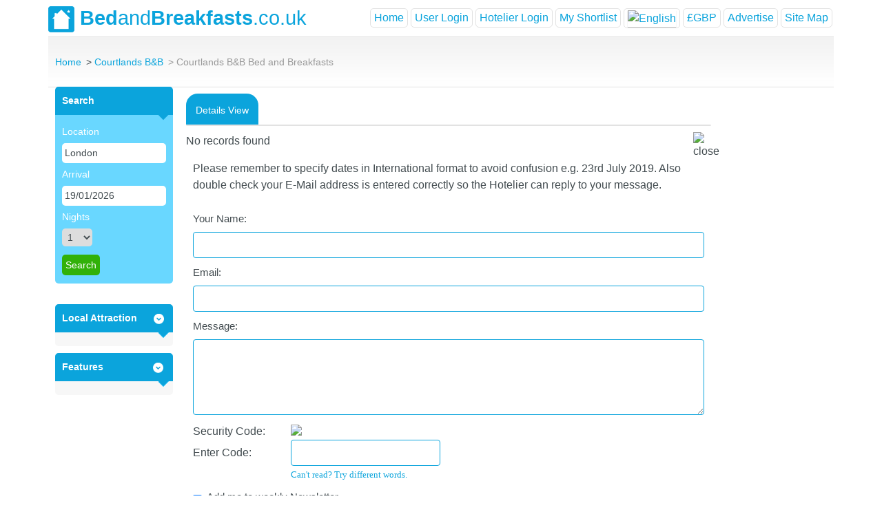

--- FILE ---
content_type: text/html; charset=utf-8
request_url: https://www.bedandbreakfasts.co.uk/hoteldetails.aspx?hotelid=bnb18540
body_size: 73662
content:

<!DOCTYPE html>
<html xmlns="http://www.w3.org/1999/xhtml" xmlns:fb="https://www.facebook.com/2008/fbml" lang="en-us">
<head id="BandbHeader"><meta http-equiv="Content-Type" content="text/html; charset=utf-8" /><title>
	Courtlands B&B  - 6 Courtlands Road, Shipton-under-Wychwood, Chipping Norton , Oxfordshire, OX7 6DF – Booking and Contact Details
</title><meta name="keywords" content="Courtlands B&amp;B  - 6 Courtlands Road, Shipton-under-Wychwood, Chipping Norton , Oxfordshire, OX7 6DF – Booking and Contact Details" /><meta name="description" content="Courtlands B&amp;B  - 6 Courtlands Road, Shipton-under-Wychwood, Chipping Norton , Oxfordshire, OX7 6DF – Booking and Contact Details" /><meta id="robots" name="robots" content="index,follow" /><meta http-equiv="pragma" content="no-cache" /><meta http-equiv="cache-control" content="no-cache,must-revalidate" /><meta http-equiv="expires" content="0" /><meta name="viewport" content="width=device-width, initial-scale=1" /><link id="Link1" rel="shortcut icon" href="/layout/bb-logo.png" type="image/x-icon" /><link id="Link2" rel="icon" href="/layout/bb-logo.png" type="image/ico" /><link rel="stylesheet" href="/js/bootstrap-4.1.3-dist/css/bootstrap.min.css" /><link rel="stylesheet" href="/css/mobile.styles.css?version=1.34" />
    <script src="https://code.jquery.com/jquery-3.2.1.slim.min.js" integrity="sha384-KJ3o2DKtIkvYIK3UENzmM7KCkRr/rE9/Qpg6aAZGJwFDMVNA/GpGFF93hXpG5KkN"
        crossorigin="anonymous"></script>
    <script src="https://cdnjs.cloudflare.com/ajax/libs/popper.js/1.12.9/umd/popper.min.js" integrity="sha384-ApNbgh9B+Y1QKtv3Rn7W3mgPxhU9K/ScQsAP7hUibX39j7fakFPskvXusvfa0b4Q"
        crossorigin="anonymous"></script>
    <script src="/js/bootstrap-4.1.3-dist/js/bootstrap.min.js"></script>

    <script src="/js/jquery-3.3.1/jquery-3.3.1.min.js"></script>
    <link href="/css/style.css" rel="stylesheet" type="text/css" charset="utf-8" /><link href="/css/jquery.lightbox-0.5.css" rel="stylesheet" type="text/css" charset="utf-8" /><link href="/css/ui-lightness/jquery-ui-1.8.21.custom.css" rel="stylesheet" type="text/css" charset="utf-8" /><link href="/css/slider_styles_mobile.css?version=1.1" rel="stylesheet" type="text/css" />  
    <script src="/js/jquery.min.js" type="text/javascript"></script>   
    <script src="/js/jquery-ui.js" type="text/javascript"></script>
    <script src="/js/jquery.ui.touch-punch.min.js" type="text/javascript"></script>
    <script type="text/javascript" src="/js/jquery.lightbox-0.5.js"></script>    
    <script src="/js/jquery.ui.datepicker.js" type="text/javascript"></script>
    <script src="/js/bxSlider.min.js" type="text/javascript"></script>
    <script type="text/javascript" src="/js/functions.js"></script> 
    <script type="text/javascript" src="/Scripts/msJs.js"></script>
    <script type="text/javascript" src="/js/main.js?version=1.12"></script>
    

    <!-- Google Tag Manager -->
    <!-- Google tag (gtag.js) --> 

<script async src="https://www.googletagmanager.com/gtag/js?id=G-ZEES8341GP"></script> 
<script> 
    window.dataLayer = window.dataLayer || [];
    function gtag() {
        dataLayer.push(arguments);
    }
    gtag('js', new Date());
    gtag('config', 'G-ZEES8341GP'); 
</script>

    <!-- End Google Tag Manager -->
<link href="https://www.bedandbreakfasts.co.uk/hoteldetails.aspx?hotelid=bnb18540" rel="canonical" /></head>
<body>
<div class="container p-0">
    <input type="hidden" id="siteurl" value="https://www.bedandbreakfasts.co.uk/" />
    <div class="main-container">
        <div class="header">
            <nav class="navbar navbar-expand-lg navbar-main p-0">
                <div id="bblogo">
                    <a class="navbar-brand" href="/">
                        <img src="/layout/bb-logo.png" alt="Bed &amp; Breakfasts"><b>Bed</b>and<b>Breakfasts</b>.co.uk
                    </a>
                </div>
                <div class="navbar-toggler border-0 p-0">
                    <a href="#" class="menu" data-toggle="modal" data-target="#menuModal"></a>
                    
                        <a href="#" class="profile" data-toggle="modal" data-target="#loginModal" id="lUserLogin"></a>
                </div>
                
                <div class="collapse navbar-collapse" id="navbarNavAltMarkup">
                    <div class="navbar-nav form-inline ml-auto">
                        <ul class="navbar-nav ml-auto">
                            <li class="nav-item active">
                                <a href="/" id="hHome" class="nav-link">Home</a>
                            </li>
                            
                            <li class="nav-item">
                                <a class="nav-link" id="login-show-panel" onclick="javascript:displayUserLogin(true);">User Login</a> 
                            </li>
                            <li class="nav-item">
                                <a class="nav-link" id="userlogin-show-panel" onclick="javascript:displayUserLogin(false);">Hotelier Login</a>
                            </li>
                            
                            <li class="nav-item">
                                <a href="/shortlist.aspx" id="hshortlist" class="nav-link">My Shortlist</a>
                            </li>
                            
                            <li class="translation-links nav-item dropdown">
                                <a class="nav-link dropdown-toggle" data-lang="English" data-toggle="dropdown" aria-haspopup="true" id="langMenu" aria-expanded="false">
                                    <img src="/images/flag_gb_42x28.svg" alt="English" title="English" class="master-image-lang" /></a>
                                 <div class="dropdown-menu" aria-labelledby="langMenu">
                                    <a class="dropdown-item" data-lang="French">
                                        <img src="/images/flag_fr_42x28.svg" alt="French" title="French" class="master-image-lang">
                                    </a>
                                    <a class="dropdown-item" data-lang="English">
                                        <img src="/images/flag_gb_42x28.svg" alt="English" title="English" class="master-image-lang">
                                    </a>
                                    <a class="dropdown-item" data-lang="Spanish">
                                        <img src="/images/flag_sp_42x28.svg" alt="Spanish" title="Spanish" class="master-image-lang">
                                    </a>
                                    <a class="dropdown-item" data-lang="Japanese">
                                        <img src="/images/flag_jp_42x28.svg" alt="Japanese" title="Japanese" class="master-image-lang">
                                    </a>
                                    <a class="dropdown-item" data-lang="Hindi">
                                        <img src="/images/flag_in_42x28.svg" alt="Hindi" title="Indian" class="master-image-lang">
                                    </a>
                                    <a class="dropdown-item" data-lang="Chinese">
                                        <img src="/images/flag_ch_42x28.svg" alt="Chinese" title="Chinese" class="master-image-lang">
                                    </a>
                                    <a class="dropdown-item" data-lang="German">
                                        <img src="/images/flag_gm_42x28.svg" alt="German" title="German" class="master-image-lang">
                                    </a>
                                </div>
                            </li>
                            <li class="currency-menu nav-item dropdown">
                                <a href="#" id="menuCurrency" class="nav-link dropdown-toggle" data-toggle="dropdown" aria-haspopup="true" aria-expanded="false">&#163;GBP</a>
                                <div class="dropdown-menu" aria-labelledby="divCurrency">
                                    <a id="A3" class="dropdown-item" href="javascript:__doPostBack(&#39;ctl00$A3&#39;,&#39;&#39;)">&pound;GBP</a>
                                    <a id="A4" class="dropdown-item" href="javascript:__doPostBack(&#39;ctl00$A4&#39;,&#39;&#39;)">&euro;EUR</a>
                                    <a id="A5" class="dropdown-item" href="javascript:__doPostBack(&#39;ctl00$A5&#39;,&#39;&#39;)">&#36;USD</a>
                                </div>
                            </li>
                            <li class="nav-item">
                                <a href="/advertising.aspx" id="hAdvertise" class="nav-link">Advertise</a>
                            </li>
                            <li class="nav-item">
                                <a href="/sitemap.aspx" id="A1" class="nav-link">Site Map</a>
                            </li>
                        </ul>
                    </div>
                </div>
            </nav>
        </div>
    </div>
    <form method="post" action="./hoteldetails.aspx?hotelid=bnb18540" id="form1">
<div class="aspNetHidden">
<input type="hidden" name="__EVENTTARGET" id="__EVENTTARGET" value="" />
<input type="hidden" name="__EVENTARGUMENT" id="__EVENTARGUMENT" value="" />
<input type="hidden" name="__VIEWSTATE" id="__VIEWSTATE" value="e3UUh3cUKBlcDOq74GwzHzp9gWkKv+smAczJeu5oJzbdMPhhf/cSmvwCKbT7NA+Ht70yuOodulUs8puJ8S5lD93iC2f4zFnq1HcL5+qgqm/W+ExNLdE4ybiWOkSbFyyf8Y9RNJybg6Oi8jq0yURCYCNh5fMMEb6joXcScdBcUFj+SLez2H27eCUV3Qc+KM2j5u6sgVBkcatHTCnzR7Mm2E9j8Q+BiXfXHUcQ7vT8rwoeYeHSbHrd5SwY4qVx8m9/[base64]/ahaIBNInz4zb/YQvbObQL+HkqMi2w567G9upfRkTY/ksnhCLkTo7G+VRnao1BxTjj/7Xk9hQxd8qlskVoeyV7CQSxtS1RyeZZ1i20Fp8YwhhCrPFdE9nbKZlic/25PSC+uDdIrwT7eRuS035FQ/JGZtG1BE+HICeYlG2CIYQD75IeTsuaH6+qPYlrUrjCh0/OMLAvBJp/ChPZ041OzNqZmkzrfxojkzjFqXOWwh8G6O8pB4agwhJNsh94GsZ9J6h2NoAtnFWm447KxrEITSX0Q2JenybSeBZf6sMGsSbRh9HkhAvDP7CU0TEbOXs/ZHf8CW5DWrzYMAVXIoPj/P9AI7UUjEUW/5TNTuXZx0xZv8afKJYxUF8zhPDTTbMRBfKhYTDFDe/ufMPqWDUg9YKCaJbn5XqBo+AhFewXHATfowxpx9LMfoedwa8bghr5zdoLqBeB4WvrFiMn5VRgPPL12TqBbBtjPjxZr3M/9P8hJ+jHR619izkXNoOQU+QyATbh151pFy5llwIjgRKA9uc/FMksgnDF6w87vffijmC3y2LWv5fXEpWTMSHQimGYS3xVJaOrwYrxXmzuUlkNUH0A7T2qrOd+lIzP/e5JkPhn803G1JIiWd0kJTn7bdRyRCvKbVwmWeIjUq82CMQAaPhiaeUozfu8uCt6xNXFKQG8LZpjwJ8ofCuiQUtWAVHiHRgLGJTtz/9TkJeW21Wjh464Us8iRo8FDuU99GfvxmF0OjiOynrwTViyDpRD4DrmYbfSH2u92EeDgMt6Hc/grjKNGdQLvKPwbliv2xfNJHlpBGhFP9+WIiMJ1qfbcwwQUarmD+u2XVG9GpNxOnHxBWXVc9k1zU2pHfJIrsQwJo33s4ByP4cTcKcfprjqrLccO2GqtCCKGT/mYwrlYbLsdN0XAl11SBfrGU+QewwZQOi82OXTwfAixpQ15ZttLRACLC/jFyT9TmN19hWeqFZcPPXQQkimL0TtNiunKtk6Np2yf66/IYyYylLodjdjqRY/zyVUd1UFoK/MFA9nki+e4hKkQz+TqC83TQw17F3TEtQsdylrOHuNW3DTgJ7El1LowXxpfDIAuXlHoSh/krClp31ngYYw4eX7nIAimzmVgaO1T/pszbwdDjmRrK67MaHAfxcABP2e8o0jGxc1YcEXw4bf6gxzRs1C8sWuZPXAnrU6H6yW9yOHpk6/DgTR6D+a/i7NOSIj57Y5UCn5i/[base64]/BY8e5+NTIOQ+tMRqNVOogJN9QH/ousNToTT96KmwEK6mW2Pcfs1ey3R/6qcjuJWTRD6mJyZ8xv6ACy64FmQSAt1gqh8TSR6vfVxqGnJGVaCf3xfx2/jesEemtcPRiBpTxt8YlQgMxNa530pvtFhTajnikXW9DZ/s66NUdwBuRsOsHFE8Wj2Ghsgds/m/wVuokhJRy+pgWE1+A9st0ejCt9LqNFxtVdFx0Ztrj4sGd7P549YvNcWam8iLsMuNW1GsiDQpPm8QgQ0qXzbAGwC114cA2raO+US7Q9C/XAWKSEfE7UfJPsIBaa2wcae0nWBEDVtotJ2969SmmldGQjYx/mzHOFfRqYF2KdwClXdLVW1EW5XtH5tLSAy7BPc+1Pc+wOo0lsZZPiGPWRrjay6l19WZ7kIa7TUgueIYBTn7ym2zCWI81O1A/a8LGP0ZpeJvJ4NJH5TNogz/vYUZu0cspN8a4sweMLFkxWgfKgIgh2HKTAkMtre0YT6U3hdWr9HfWrLZLp3rMwiE2Rp7KYowAdESmWF97pBtiWLIhjGC9MWEBERKDYfkVBjx4DPby/3LrDWR493qVrluaIG7faDrRZpKjaP+UI8D5rQyzpMdKOR32xofispKIM+Av5++s32HuVB1/qkTwFazAKPpGDNKMD2//M3kowGtrabzhh2hgENOChVeSly9MRk45ly9N5useDIyC2izjM73IB3lJt3yg4EMBbQyAPgFBKtmmVvHkx/8BQktrbg=" />
</div>

<script type="text/javascript">
//<![CDATA[
var theForm = document.forms['form1'];
if (!theForm) {
    theForm = document.form1;
}
function __doPostBack(eventTarget, eventArgument) {
    if (!theForm.onsubmit || (theForm.onsubmit() != false)) {
        theForm.__EVENTTARGET.value = eventTarget;
        theForm.__EVENTARGUMENT.value = eventArgument;
        theForm.submit();
    }
}
//]]>
</script>


<script src="/WebResource.axd?d=CaskUgbkYwTgGduY_YXakjGajsNmTfO1ANS2N6BVCiBg-P9wfA1vjAHPh9k_rbt8acRJ3LNGgKC9zWan2trO4LsQn-A1&amp;t=638901572248157332" type="text/javascript"></script>


<script src="/ScriptResource.axd?d=h2r1Wq-KreaTn2Ksez7XzBC5LMeo6w8rWHTqABr8U__rHfKuSnh5cKT5YN-u41zW-lTvjel9jZxaUS-Z0-CX1HrmVtZxMJWWdSorDDW4J9dLP68eqSrpXTHTZ0lIe5W9Vylba9z3e9TvABsXITR1flrfw8g1&amp;t=5c0e0825" type="text/javascript"></script>
<script src="/ScriptResource.axd?d=QOvZYe9HL7ZETZU2aGfv6M2c4C-2KnasT0FQpKA_7ednQfVS86y4iEfzIo9pyD2bJXdR9kPfbD-jsFaCZnwcrUnLM8or74HNWrzSDWFrA4vvCCyngvKKNjGJ33Hv3Mzdg_k8tBy7OvCieYfDKo7wg5AJr60yXLgPKsQjOIcGAcF69HqG0&amp;t=5c0e0825" type="text/javascript"></script>
<div class="aspNetHidden">

	<input type="hidden" name="__VIEWSTATEGENERATOR" id="__VIEWSTATEGENERATOR" value="0CFD3419" />
</div>
    
    <script type="text/javascript">
//<![CDATA[
Sys.WebForms.PageRequestManager._initialize('ctl00$bAndbContent$ToolkitScriptManager1', 'form1', ['tctl00$bAndbContent$updatepanel1','bAndbContent_updatepanel1','tctl00$bAndbContent$updatepanel2','bAndbContent_updatepanel2'], [], [], 15000, 'ctl00');
//]]>
</script>

    <script src="/js/tab-effect-mobile.js?version=1.2" type="text/javascript"></script>

    <div class="greyintro">
        <div id="divfblike" class="fb-like fb-index" data-href="https://www.facebook.com/bedandbreakfasts.co.uk?ref=ts&fref=ts" data-width="100" data-layout="button_count" data-action="like" data-show-faces="false" data-share="false"></div>
        <h1 id="bAndbContent_TC" class="centered-text centered-text-town mobile-part">Courtlands B&B  - 6 Courtlands Road, Shipton-under-Wychwood, Chipping Norton , Oxfordshire, OX7 6DF – Booking and Contact Details</h1>
        <div id="bAndbContent_hcrumb" class="crumbs screen-part">
            <ul id="navlist" style="padding-left: 0" itemscope="" itemtype="http://schema.org/BreadcrumbList">
                <li id="bAndbContent_hLi" class="crumb-item" itemscope="" itemprop="itemListElement" itemtype="http://schema.org/ListItem">
                    <a title="Home" href="/" itemprop="item"><span itemprop="name">Home</span></a>
                    <meta itemprop="position" content="1" />
                </li>
                <li id="bAndbContent_fLi" class="crumb-item" itemprop="itemListElement" itemscope="" itemtype="http://schema.org/ListItem"><a title='Courtlands B&B ' href='https://www.bedandbreakfasts.co.uk/hoteldetails.aspx?hotelid=bnb18540' itemprop='item'><span itemprop='name'>Courtlands B&B </span></a><meta itemprop='position' content='2' /></li><li class='crumb-item-color'>Courtlands B&B  Bed and Breakfasts</li>
            </ul>
        </div>
        <div class='clearfix'></div>
        <p id="bAndbContent_townDesc" class="town-description screen-part"></p>
        <div class="filter-tabs mobile-part">
            <div class="property-tabs">
                <div class="filters-town-form">
                    
<link href="/Autocomplete/jquery.autocomplete.css" rel="stylesheet" type="text/css" />
<script src="/Autocomplete/jquery.autocomplete.js" type="text/javascript"></script>

    <div class="form-group mobile-group">
        <img src="/images/search_25x25.svg" class="city-image">
        <input name="ctl00$bAndbContent$leftMenu2$txtTown" type="text" value="London" id="bAndbContent_leftMenu2_txtTown" class="city-selector form-control border-radius-7" /><script type="text/javascript"> $("#bAndbContent_leftMenu2_txtTown").autocomplete('/townlist.ashx');</script>
    </div>
    <div class="form-group mobile-group" id="btnFirstLine">
        <div class="one-third-screen right-padding-1 box-right-padding-5">
            <img src="/images/calendar1.svg" class="calendar-image">
            <input name="ctl00$bAndbContent$leftMenu2$txtSearchDate" type="text" value="19/01/2026" id="bAndbContent_leftMenu2_txtSearchDate" class="date-selector form-control border-radius-7" />
        </div>
        <div class="one-third-screen right-padding-1 box-right-padding-5" id="btnNumberOfNights" onclick="javascript: gotoShowNumberOfNights();">
            <img src="/images/moon.svg" class="moon">
            <div class="nights-text-index">Nights</div>
            <div class="nights-selector-index form-control border-radius-7" id="valueOfNights">1</div>
            <select name="ctl00$bAndbContent$leftMenu2$optNoofnights" id="bAndbContent_leftMenu2_optNoofnights" style="display: none">
	<option selected="selected" value="1">1</option>
	<option value="2">2</option>
	<option value="3">3</option>
	<option value="4">4</option>
	<option value="5">5</option>
	<option value="6">6</option>
	<option value="7">7</option>
	<option value="8">8</option>
	<option value="9">9</option>
	<option value="10">10</option>
	<option value="11">11</option>
	<option value="12">12</option>
	<option value="13">13</option>
	<option value="14">14</option>

</select>
        </div>
        <div class="one-third-screen left-padding-1">
            <button onclick="__doPostBack('ctl00$bAndbContent$leftMenu2$btnSearch','')" id="bAndbContent_leftMenu2_btnSearch" type="submit" class="btn search-btn small-btn border-radius-7">Search</button>
        </div>
    </div>
    <div id="divNightsSelector" class="div-nights" style="display: none">
        <div class="nights-header">
            <div class="nights-title">Number of Nights</div>
        </div>
        <div class="divTable">
            <div id="bAndbContent_leftMenu2_divNumberOfNights" class="divTableBody"><div class='divTableRow'><div id='numberOfNights_1' class='divTableCell selected' onclick='javascript: setNumberOfNights($(this), 1);'>1</div><div id='numberOfNights_2' class='divTableCell ' onclick='javascript: setNumberOfNights($(this), 2);'>2</div><div id='numberOfNights_3' class='divTableCell ' onclick='javascript: setNumberOfNights($(this), 3);'>3</div><div id='numberOfNights_4' class='divTableCell ' onclick='javascript: setNumberOfNights($(this), 4);'>4</div><div id='numberOfNights_5' class='divTableCell ' onclick='javascript: setNumberOfNights($(this), 5);'>5</div><div id='numberOfNights_6' class='divTableCell ' onclick='javascript: setNumberOfNights($(this), 6);'>6</div><div id='numberOfNights_7' class='divTableCell ' onclick='javascript: setNumberOfNights($(this), 7);'>7</div></div><div class='divTableRow'><div id='numberOfNights_8' class='divTableCell ' onclick='javascript: setNumberOfNights($(this), 8);'>8</div><div id='numberOfNights_9' class='divTableCell ' onclick='javascript: setNumberOfNights($(this), 9);'>9</div><div id='numberOfNights_10' class='divTableCell ' onclick='javascript: setNumberOfNights($(this), 10);'>10</div><div id='numberOfNights_11' class='divTableCell ' onclick='javascript: setNumberOfNights($(this), 11);'>11</div><div id='numberOfNights_12' class='divTableCell ' onclick='javascript: setNumberOfNights($(this), 12);'>12</div><div id='numberOfNights_13' class='divTableCell ' onclick='javascript: setNumberOfNights($(this), 13);'>13</div><div id='numberOfNights_14' class='divTableCell ' onclick='javascript: setNumberOfNights($(this), 14);'>14</div></div><div class='divTableRow'></div></div>
        </div>
    </div>
    <div class="form-group mobile-group" id="btnSecondLine">
        <div class="one-third-screen right-padding-1 box-right-padding-5">
            <div class="nights-selector form-control border-radius-7"  id="btnSort" onclick="javascript: gotoShowSort();">
                <div class="sort-image"></div>
                <div class="sort-text">Sort</div>
            </div>
        </div>
        <div class="one-third-screen right-padding-1 box-right-padding-5">
            <div class="nights-selector form-control border-radius-7" id="btnFilter" onclick="javascript: gotoShowFilter();">
                <div class="filter-image"></div>
                <div class="nights-text">Filter</div>
            </div>
        </div>
        <div class="one-third-screen right-padding-1">
            <div class="nights-selector form-control border-radius-7" id="showMaps" onclick="javascript: gotoShowMap();" >
                <div class="map-image"></div>
                <div class="nights-text">Map</div>
            </div>
        </div>
    </div>
    <div id="hotelFilter" class="hotel-filter">
        <div class="row">
            <div class="col-md-6">
                <div class="filter-section">Average Nightly Price</div>
                <div class="greyform-mobile">
                    <input type="text" id="amount-mobile" style="border: 0; padding: 0 0 10px 0;" /><div id="price-range-mobile" style="margin-bottom: 5px;"></div>
                </div>
                
            </div>
            <div class="col-md-6">
                <div class="filter-section">Distance <img id="closeHotelFilterBtn" src="/images/close_25x25.svg" class="image-close" alt="close"></div>
                <div class="greyform-mobile">
                    <input type="text" id="distance-amount-mobile" style="border: 0; padding: 0 0 10px 0;" /><div id="distance-range-mobile" style="margin-bottom: 10px;"></div>
                    <div>
                        <input name="dist-type-mobile" id="rbtnMiles-mobile" type="radio" value="M" checked="checked" />
                        Miles
                        <input name="dist-type-mobile" id="rbtnKM-mobile" type="radio" value="K" />
                        Km</div>
                </div>
                
            </div>
        </div>
        <div class="next-filter-section">
            <div class="half-screen-filter right-padding-1">
                <div class="filter-section">Star rating</div>
                <div class="hotel-filter-text" id="starRating_5" onclick="javascript: setStarRating($(this), 5);"><img src="/images/star_rate_b5.svg" alt="5 Star Rating"></div>
                <div class="hotel-filter-text" id="starRating_4" onclick="javascript: setStarRating($(this), 4);"><img src="/images/star_rate_b4.svg" alt="4 Star Rating"></div>
                <div class="hotel-filter-text" id="starRating_3" onclick="javascript: setStarRating($(this), 3);"><img src="/images/star_rate_b3.svg" alt="3 Star Rating"></div>
                <div class="hotel-filter-text" id="starRating_2" onclick="javascript: setStarRating($(this), 2);"><img src="/images/star_rate_b2.svg" alt="2 Star Rating"></div>
                <div class="hotel-filter-text" id="starRating_1" onclick="javascript: setStarRating($(this), 1);"><img src="/images/star_rate_b1.svg" alt="1 Star Rating"></div>
            </div>
        </div>
        <div class="accordion" id="accordionMain">
            <div class="card"  id="lLocalAttraction">
                <div class="card-header" id="divLocalAttraction" onclick="javascript:fillAttraction();">
                    <h5 class="mb-0">
                        <div class="btn btn-link collapsed" data-toggle="collapse" data-target="#divLocalAttractionItems" aria-expanded="false" aria-controls="divLocalAttractionItems">
                            Local Attraction
                        </div>
                    </h5>
                </div>

                <div id="divLocalAttractionItems" class="collapse" aria-labelledby="divLocalAttraction" data-parent="#accordionMain">
                    <div class="card-body">
                        <div id="bAndbContent_leftMenu2_cmbLocalAttraction" class="top-location">
                        </div>
                    </div>
                </div>
            </div>
            <div class="card" id="lFeature">
                <div class="card-header" id="divLocalFeature" onclick="javascript:fillFeature();">
                    <h5 class="mb-0">
                        <div class="btn btn-link collapsed" data-toggle="collapse" data-target="#divLocalFeatureItems" aria-expanded="false" aria-controls="divLocalFeatureItems">
                            Features
                        </div>
                    </h5>
                </div>
                <div id="divLocalFeatureItems" class="collapse" aria-labelledby="divLocalFeature" data-parent="#accordionMain">
                    <div class="card-body">
                        <div id="bAndbContent_leftMenu2_cmbLocalFeature" class="top-location">
                        </div>
                    </div>
                </div>
            </div>
        </div>
        <div class="clear" style="height: 10px;" id="cl"></div>
    </div>



                </div>
            </div>
        </div>
    <div class="thousand">
        
<link href="/Autocomplete/jquery.autocomplete.css" rel="stylesheet" type="text/css" />
<script src="/Autocomplete/jquery.autocomplete.js" type="text/javascript"></script>
<div class="left screen-part"><div class="lpodz"><div class="lhead"><b>Search</b></div><div class="blueform"><ul><li><label>Location</label></li><li><input name="ctl00$bAndbContent$leftMenu1$txtTown" type="text" value="London" id="bAndbContent_leftMenu1_txtTown" onkeypress="test(event);return isBackSlash(event);" /><script type="text/javascript"> $("#bAndbContent_leftMenu1_txtTown").autocomplete('/townlist.ashx');</script></li>
<li><label>Arrival</label></li><li><input name="ctl00$bAndbContent$leftMenu1$txtSearchDate" type="text" value="19/01/2026" id="bAndbContent_leftMenu1_txtSearchDate" /></li>
<li><label>Nights</label></li><li><select name="ctl00$bAndbContent$leftMenu1$optNoofnights" id="bAndbContent_leftMenu1_optNoofnights">
	<option selected="selected" value="1">1</option>
	<option value="2">2</option>
	<option value="3">3</option>
	<option value="4">4</option>
	<option value="5">5</option>
	<option value="6">6</option>
	<option value="7">7</option>
	<option value="8">8</option>
	<option value="9">9</option>
	<option value="10">10</option>
	<option value="11">11</option>
	<option value="12">12</option>
	<option value="13">13</option>
	<option value="14">14</option>

</select></li>
<li  ></li><li  ><input type="submit" name="ctl00$bAndbContent$leftMenu1$btnSearch" value="Search" id="bAndbContent_leftMenu1_btnSearch" class="greenBut" onMouseOver="this.className=&#39;hooverbutton&#39;" onMouseOut="this.className=&#39;greenBut&#39;" style="height:30px;" /> </li></ul></div>
</div><div class="clear" style="height: 10px;"></div><div class="lpodz" id="lPriceRange"><div class="lhead"><b>Average Nightly Price</b></div><div class="greyform"><input type="text" id="amount" style="border:0; background: #F7F7F7; padding: 0 0 10px 0;" /><div id="price-range" style="margin-bottom: 5px;"></div></div></div>
<div class="clear" style="height: 10px;" id="cp"></div><div class="lpodz" id="lDistance"><div class="lhead"><b>Distance</b></div><div class="greyform"><input type="text" id="distance-amount" style="border:0; background: #F7F7F7; padding: 0 0 10px 0;" /><div id="distance-range-min" style="margin-bottom: 10px;"></div>
<div><input name="dist-type" id="rbtnMiles"  type="radio" value="M" checked="checked"   /> Miles <input name="dist-type" id="rbtnKM" type="radio" value="K"  /> Km</div></div></div>
<div class="clear" style="height: 10px;" id="cd"></div><div class="lpodz" id="lStarRating"><div class="lhead" id="lDivStarRating"><b>Star Rating</b></div><div class="greyform">
<table id="bAndbContent_leftMenu1_chkRate" onclick="javascript:gotoStarRateClick();">
	<tr>
		<td><input id="bAndbContent_leftMenu1_chkRate_0" type="checkbox" name="ctl00$bAndbContent$leftMenu1$chkRate$0" value="5" /><label for="bAndbContent_leftMenu1_chkRate_0"><img src='/layout/stars-lg-5.png' alt='5 Star Rating' /> </label></td>
	</tr><tr>
		<td><input id="bAndbContent_leftMenu1_chkRate_1" type="checkbox" name="ctl00$bAndbContent$leftMenu1$chkRate$1" value="4" /><label for="bAndbContent_leftMenu1_chkRate_1"><img src='/layout/stars-lg-4.png' alt='4 Star Rating' /> </label></td>
	</tr><tr>
		<td><input id="bAndbContent_leftMenu1_chkRate_2" type="checkbox" name="ctl00$bAndbContent$leftMenu1$chkRate$2" value="3" /><label for="bAndbContent_leftMenu1_chkRate_2"><img src='/layout/stars-lg-3.png' alt='3 Star Rating' /> </label></td>
	</tr><tr>
		<td><input id="bAndbContent_leftMenu1_chkRate_3" type="checkbox" name="ctl00$bAndbContent$leftMenu1$chkRate$3" value="2" /><label for="bAndbContent_leftMenu1_chkRate_3"><img src='/layout/stars-lg-2.png' alt='2 Star Rating' /> </label></td>
	</tr><tr>
		<td><input id="bAndbContent_leftMenu1_chkRate_4" type="checkbox" name="ctl00$bAndbContent$leftMenu1$chkRate$4" value="1" /><label for="bAndbContent_leftMenu1_chkRate_4"><img src='/layout/stars-lg-1.png' alt='1 Star Rating' /> </label></td>
	</tr>
</table> 
</div></div><div class="clear" style="height: 10px;"></div><div class="lpodz" id="lLocalAttraction" >
<div class="lhead" id="divLocalAttraction" onclick="javascript:fillAttraction();"><b>Local Attraction</b>&nbsp;&nbsp;&nbsp;&nbsp;&nbsp;&nbsp;<img src="/layout/arrow-left-d.png" id="imgAttraction" name="imgAttraction"  alt="Attraction" onclick="javascript:fillAttraction();" /></div><div id="bAndbContent_leftMenu1_cmbLocalAttraction" class="greyform" style="vertical-align:top;font-family: OxygenRegular, Arial, sans-serif;font-size: 0.8em;margin: 0;text-align:left;">
</div></div><div class="clear" style="height: 10px;" id="cl"></div><div class="lpodz" id="lFeature" ><div class="lhead" id="divLocalFeature" onclick="javascript:fillFeature();"><b>Features</b>&nbsp;&nbsp;&nbsp;&nbsp;&nbsp;&nbsp;&nbsp;&nbsp;&nbsp;&nbsp;&nbsp;&nbsp;&nbsp;&nbsp;&nbsp;&nbsp;&nbsp;&nbsp;<img src="/layout/arrow-left-d.png" id="imgFeature" name="imgFeature"  alt="Feature" onclick="javascript:fillFeature();" /></div>
<div id="bAndbContent_leftMenu1_cmbLocalFeature" class="greyform" style="vertical-align:top;font-family: OxygenRegular, Arial, sans-serif;font-size: 0.8em;margin: 0;text-align:left;"> </div></div></div>
        <div class="right">
            <div class="firstP search-description screen-part" id="Pfirst">
                <b><span id="bAndbContent_lblTitle2Town"></span></b><span id="bAndbContent_Title2Desc"></span>
            </div>
            <div class="d-flex justify-content-start">
                <div>
                    <ul id="tabz-town" class="nav" role="tablist">
                        <li class="nav-item mr-1" id="Li1">
                            <a id="tab-A" href="#DetailsView" class="nav-link active" data-toggle="tab" role="tab">Details View</a>
                        </li>
                        <li class="nav-item mr-1" id="List" style="display:none">
                            <a id="tab-B" href="#ListView" class="nav-link" data-toggle="tab" role="tab">List View</a>
                        </li>
                        <li class="nav-item mr-1" id="Info" style="display:none">
                            <a id="aInfoTab" href="#InfoView" class="nav-link" data-toggle="tab" role="tab"> Information</a>
                        </li>
                    </ul>
                </div>
                <div class="extraBut" id="showMaps" onclick="javascript: gotoShowMap();" style="display:none">
                    Show on Map
                </div>
            </div>
            <div class="clearfix"></div>
            <div id="divMapClose" class="map-and-close" >
                <img id="closeMapBtn" src="/images/close_25x25.svg" class="image-close" alt="close">
                <div class="mapNo d-none" id="divMapNo" >
                    <div id="bAndbContent_googleMap" style="height: 500px; width: 100%">
                        <div id="bAndbContent_div1" style="text-align: center">
                            <br />
                            <br />
                            <img id="bAndbContent_Image1" src="/spinner.gif" /><br />
                            <br />
                            Loading Map ...<br />
                            <br />
                        </div>
                    </div>
                </div>
        </div>

        <!-- TD Start -->
        <script language="javascript" type="text/javascript">
            $(document).ready(function () {
                var vBUrl = location.href;
                var vI = vBUrl.indexOf("#");
                if (parseInt(vI) >= 0) {
                    $("#LoadHotel-lightbox, #LoadHotel-lightbox-panel").fadeOut(0);
                    $("#saveshortlist-lightbox, #saveshortlist-lightbox-panel").fadeOut(0);
                    $("#removeshortlist-lightbox, #removeshortlist-lightbox-panel").fadeOut(0);
                    $("#Adminshortlist-lightbox, #Adminshortlist-lightbox-panel").fadeOut(0);
                    $("#userlogin-lightbox, #userlogin-lightbox-panel").fadeOut(0);
                    $("#login-lightbox, #login-lightbox-panel").fadeOut(0);
                }
            });
            function gotoValidation() {
                controlPrefix = "bAndbContent_";
                if (validateform(controlPrefix, 'txtName,Name,R,txtEmail,Email,RE,txtMessage,Message,R,MyCaptcha1_TxtCpatcha,Security Code,R') == false) {
                    return false;
                }
                else {
                    return true;
                }
                return false;
            }
            function gotoClosePhone() {
                $("#phone-lightbox, #phone-lightbox-pan").fadeOut(300);
                $("#phoneToDisplay").html("<div style='text-align: center;'><img src='/spinner.gif'></div>");
            }
            function gotoPhone(vHotelId) {
                //window.open("/numberPop.aspx?hotelid=" + vHotelId, "mywindow", "directories=no,titlebar=no,toolbar=no,location=no,status=no,menubar=no,scrollbars=no,resizable=yes,left=100,top=100,width=530,height=250");
                try {
                    $("#phone-lightbox, #phone-lightbox-pan").fadeIn(300);

                    var vShortListData = "{'vHotelId':'" + vHotelId + "'}";
                    $.ajax({
                        async: true,
                        type: "POST",
                        url: document.getElementById("siteurl").value + "propertysearch.aspx/GetHotelPhone",
                        data: vShortListData,
                        contentType: "application/json; charset=utf-8",
                        dataType: "json",
                        success: function (data) {
                            if (data != "") {
                                $("#phoneToDisplay").html(data.d);
                            } else {
                                //alert("error adding hotel in shortlist");
                            }
                        }
                    });
                }
                catch (ex) {
                    /* alert( err.message);*/
                }
            }
            function gotoshowmore(vHotelid) {
                document.getElementById("hmore_" + vHotelid).style.display = 'none';
                document.getElementById("hmore_" + vHotelid).style.visibility = 'hidden';
                document.getElementById("wholecontent_" + vHotelid).style.display = 'block';
                document.getElementById("wholecontent_" + vHotelid).style.visibility = 'visible';

            }
            function gotoshowless(vHotelid) {
                document.getElementById("wholecontent_" + vHotelid).style.display = 'none';
                document.getElementById("wholecontent_" + vHotelid).style.visibility = 'hidden';
                document.getElementById("hmore_" + vHotelid).style.display = 'block';
                document.getElementById("hmore_" + vHotelid).style.visibility = 'visible';
            }

            function checkforcredit(vHotelId, homehyperlink, vCrStatus, vActivity) {
                //  alert("Hotel Id: " + vHotelId);

                // var vASendTown = '{"vHotelId":"' + vHotelId + '"}';
                var vASendTown = '{"vHotelId":"' + vHotelId + '","vCreditStatus":"' + vActivity + '","vBrowserUrl":"' + document.URL + '"}';

                $.ajax({
                    async: true,
                    type: "POST",
                    url: "/propertysearch.aspx/updateCredits",
                    data: vASendTown,
                    contentType: "application/json; charset=utf-8",
                    dataType: "json",
                    success: function (data) {

                        if (vCrStatus == "L") {
                            window.location.href = homehyperlink;
                        }
                        if (data != "") {

                            //alert(data.d);
                        }
                    },
                    error: function (request, status, error) {
                        // alert("error");
                        // $("#LoadHotel-lightbox, #LoadHotel-lightbox-panel").fadeOut(300);
                        // alert(request.responseText);

                        // InfiniteScroll();
                    }
                });
                //if (vCrStatus == "L") {
                //  window.location.href = homehyperlink;
                // }
                //window.location.href = homehyperlink;
            }
            document.getElementById("lPriceRange").style.display = "none";
            document.getElementById("lDistance").style.display = "none";
            document.getElementById("lStarRating").style.display = "none";
            document.getElementById("lDivStarRating").style.display = "none";
            document.getElementById("cd").style.display = "none";
            document.getElementById("lFeature").style.display = "none";
            document.getElementById("cl").style.display = "none";

            function gotoCloseMail() {
                $("#LoadHotel-lightbox, #LoadHotel-lightbox-panel").fadeOut(300);
            }

        </script>

    <div id="phone-lightbox-pan" class="phone-lightbox">
        <div class="handset-header">
            <a class="close-phone" id="phone-lightbox-close-pan" onclick='javascript:gotoClosePhone();'>
                <img src="/images/x_Close.png" alt="close" style="vertical-align: middle;" /></a>
                <img src="/images/handset.svg" alt="phone" class="handset" />
        </div>
        <div class="clearfix"></div>
        <div class="handset-content">
            <div id="phoneToDisplay">
                <div style="text-align:center;"><img src="/spinner.gif"></div>
            </div>
            <table border=0 align=center>
               <tr>
                <td >
                 <div class="fb-like"  data-href="https://www.facebook.com/bedandbreakfasts.co.uk?ref=ts&fref=ts" data-width="100" data-layout="button_count" data-action="like" data-show-faces="false" data-share="false"></div>
                 </td>
            </tr>
            </table>
        </div>
    </div>
    <div id="phone-lightbox" class="lightbox-back"></div>
    <div id="LoadHotel-lightbox-panel" class="popup-lightbox">
            <div class="bsummary-left" style="border: 1px solid #434C50;">
                <a style="float: right; cursor: pointer;" id="LoadHotel-lightbox-close-panel" onclick='javascript:gotoCloseMail();'>
                    <img src="/layout/x.png" alt="close" style="vertical-align: middle;" />
                    close</a>Hotel Detail<div class="clear">
                    </div>
            </div>
            <div class="content">
                <ul class="bkform">
                    <li>
                        <table border="0" align="center">
                            <tr>
                                <td style="padding-left: 7px;"><b>Your message has been sent</b><br />
                                    <br />
                                    <div class="fb-like" style="text-align: right; margin-right: 10px; padding-right: 10px; z-index: 6;" data-href="https://www.facebook.com/bedandbreakfasts.co.uk?ref=ts&fref=ts" data-width="100" data-layout="button_count" data-action="like" data-show-faces="false" data-share="false"></div>
                                </td>
                            </tr>
                        </table>
                    </li>
                </ul>
            </div>
        </div>
    <div id="LoadHotel-lightbox" class="lightbox-back"></div>

    <div id="saveshortlist-lightbox-panel" class="popup-lightbox">
            <div class="content">
                <ul class="bkform">
                    <li>
                        <table border="0" align="center">
                            <tr>
                                <td>
                                    <img src="/spinner.gif" alt=""></td>
                                <td style="padding-left: 7px;"><b>Adding to shortlist...</b></td>
                            </tr>
                        </table>
                        <br />
                        <br />
                    </li>
                </ul>
            </div>
        </div>
    <div id="saveshortlist-lightbox" class="lightbox-back"></div>
    <div id="removeshortlist-lightbox-panel" class="popup-lightbox">
            <div class="content">
                <ul class="bkform">
                    <li>
                        <table border="0" align="center">
                            <tr>
                                <td>
                                    <img src="/spinner.gif" alt=""></td>
                                <td style="padding-left: 7px;"><b>Removing from shortlist...</b></td>
                            </tr>
                        </table>
                        <br />
                        <br />
                    </li>
                </ul>
            </div>
        </div>
    <div id="removeshortlist-lightbox" class="lightbox-back"></div>
        <div id="Details">
            <div id="bAndbContent_updatepanel1">
	
                    <input type="hidden" name="ctl00$bAndbContent$bProviderShowType" id="bAndbContent_bProviderShowType" value="c" />
                    <input type="hidden" name="ctl00$bAndbContent$hProviderShowType" id="bAndbContent_hProviderShowType" value="w" />
                    <input type="hidden" name="ctl00$bAndbContent$lProviderShowType" id="bAndbContent_lProviderShowType" value="w" />
                    <input type="hidden" name="ctl00$bAndbContent$eProviderShowType" id="bAndbContent_eProviderShowType" value="w" />
                    <input type="hidden" name="ctl00$bAndbContent$hPageView" id="bAndbContent_hPageView" value="DetailView" />
                    <input type="hidden" name="ctl00$bAndbContent$optNoofnights" id="bAndbContent_optNoofnights" value="1" />
                    <input type="hidden" name="ctl00$bAndbContent$txtSearchDate" id="bAndbContent_txtSearchDate" value="01/19/2026" />
                    <input type="hidden" name="ctl00$bAndbContent$hDateStr" id="bAndbContent_hDateStr" />
                    <input type="hidden" name="ctl00$bAndbContent$hDateStr1" id="bAndbContent_hDateStr1" />

                    <div id="bAndbContent_divDetailinit"><div class='centered-text-big'>No records found</div></div>
                
</div>
        </div>

        <div class="filters">
            <div id="bAndbContent_updatepanel2">
	
                    <p><span id="bAndbContent_lblError" style="color:Red;"></span></p>
                
</div>
            <p>Please remember to specify dates in International format to avoid confusion e.g. 23rd July 2019. Also double check your E-Mail address is entered correctly so the Hotelier can reply to your message.</p>
            <div class="form-group control-centre" style="display: inline;">
                <label for="txtName">Your Name: </label>
                <input name="ctl00$bAndbContent$txtName" type="text" maxlength="40" id="bAndbContent_txtName" class="form-control" style="border-color:#0BA4DC;border-width:1px;border-style:solid;" />


                <label for="txtEmail">Email: </label>
                <input name="ctl00$bAndbContent$txtEmail" type="text" id="bAndbContent_txtEmail" class="form-control" style="border-color:#0BA4DC;border-width:1px;border-style:solid;" />

                <label for="txtMessage">Message: </label>
                <textarea name="ctl00$bAndbContent$txtMessage" rows="4" cols="20" id="bAndbContent_txtMessage" class="form-control" style="border-color:#0BA4DC;border-width:1px;border-style:solid;width:100%;">
</textarea>

                <div class="user-captcha">
                    

<table cellpadding="0" cellspacing="5"  >
    <tr>
        <td style="min-width:142px"><span id="bAndbContent_MyCaptcha1_lblSecurityCode" style="display:inline-block;width:100%;">Security Code:</span></td>
        <td style="text-align: left"  >
            <img id="bAndbContent_MyCaptcha1_ImgCaptcha" class="captcha-image" src="/GetImgText.ashx?CaptchaText=UjRNrcdm%2fu6lP9GmrZD2Ry7MlBgTlYhr2VS1R0Sn648%3d" />
        </td>
    </tr>
    <tr>
        <td valign="middle">
            <span id="bAndbContent_MyCaptcha1_LblMsg">Enter Code:</span>
        </td>
        <td align="left">
            <input name="ctl00$bAndbContent$MyCaptcha1$TxtCpatcha" type="text" id="bAndbContent_MyCaptcha1_TxtCpatcha" class="form-control" style="border-color:#0BA4DC;" />
        </td>
    </tr>
    <tr>
        <td></td>
        <td valign="middle">
            <a id="bAndbContent_MyCaptcha1_btnTryNewWords" href="javascript:__doPostBack(&#39;ctl00$bAndbContent$MyCaptcha1$btnTryNewWords&#39;,&#39;&#39;)" style="font-family:Tahoma;font-size:Smaller;">Can&#39;t read? Try different words.</a>
        </td>
    </tr>
</table>
<div style="clear:both"></div>

                </div>

                <div class="form-group form-check label-text" >
                    <label class="form-check-label">
                        <span class="form-check-input">
                            <input id="bAndbContent_chkNewsLetter" type="checkbox" name="ctl00$bAndbContent$chkNewsLetter" checked="checked" /></span>
                        Add me to weekly Newsletter
                    </label>
                </div>
            </div>
            <div class="detailButtons" >
                <input type="submit" name="ctl00$bAndbContent$btnAdd" value="Send" onclick="javascript:return gotoValidation();" id="bAndbContent_btnAdd" value="Send" class="btn btn-primary search-btn submit-btn" />
            </div>
            <br/>
            <p><strong>Note to commercial message senders:</strong> Do not send any messages to our Hoteliers of a sales nature - we keep track and will invoice you for advertising to them. </p>
            <p><strong>Note to Fraudsters:</strong> If you are considering writing a message attempting to defraud our Hoteliers then be aware you are wasting your time. All our hoteliers are regularly updated on the latest scams. </p>

            <p id="bAndbContent_trError"></p>
        </div>



        <script language="javascript" type="text/javascript">
            function gotoEmailSave() {
                $('#bAndbContent_txtName').val("");
                $('#bAndbContent_txtEmail').val("");
                $('#bAndbContent_txtMessage').val("");
                $('#bAndbContent_MyCaptcha1_TxtCpatcha').val("");
                $('#LoadHotel-lightbox, #LoadHotel-lightbox-panel').fadeIn(300);
            }

        </script>

        <script language="javascript" type="text/javascript">

            function addtoshortlist(vHotelId) {
                var vUserRole = getCookie("role");
                if (vUserRole == "h") {
                    alert("You must logout of Hotelier to add properties to Shortlist.  Note  Hotelier accounts and User accounts are separate.");
                }
                else {
                    $("#saveshortlist-lightbox, #saveshortlist-lightbox-panel").fadeIn(300);
                    if (document.getElementById("shortsection_" + vHotelId).innerHTML != "In Shortlist") {
                        var vSLDate = document.getElementById("bAndbContent_txtSearchDate").value;
                        var vSLNight = document.getElementById("bAndbContent_optNoofnights").value;
                        var vShortListData = "{'vShortListHotelId':'" + vHotelId + "','vWShortListDate':'" + vSLDate + "','vWShortListNight':'" + vSLNight + "'}";
                        $.ajax({
                            async: true,
                            type: "POST",
                            url: document.getElementById("siteurl").value + "propertysearch.aspx/InsertShortlist",
                            data: vShortListData,
                            contentType: "application/json; charset=utf-8",
                            dataType: "json",
                            success: function (data) {
                                if (data != "") {
                                    if (data.d == "true") {
                                        $("#saveshortlist-lightbox, #saveshortlist-lightbox-panel").fadeOut(300);
                                        document.getElementById("shortsection_" + vHotelId).style.display = 'none';
                                        document.getElementById("shortsection_" + vHotelId).style.visibility = 'hide';
                                        document.getElementById("shortsection1_" + vHotelId).style.display = 'block';
                                        document.getElementById("shortsection1_" + vHotelId).style.visibility = 'visible';
                                        document.getElementById("shortsection1_" + vHotelId).innerHTML = "In Shortlist";
                                    }
                                    else {
                                        alert("error adding hotel in shortlist");
                                    }
                                }
                            }
                        });
                    }

                }
            }
            function removefromshortlist(vHotelId) {
                $("#removeshortlist-lightbox, #removeshortlist-lightbox-panel").fadeIn(300);
                try {
                    if (document.getElementById("shortsection1_" + vHotelId).innerHTML == "In Shortlist") {
                        var vShortListData = "{'vShortListHotelId':'" + vHotelId + "'}";
                        $.ajax({
                            async: true,
                            type: "POST",
                            url: document.getElementById("siteurl").value + "propertysearch.aspx/RemoveShortlist",
                            data: vShortListData,
                            contentType: "application/json; charset=utf-8",
                            dataType: "json",
                            success: function (data) {
                                if (data != "") {
                                    if (data.d == "true") {
                                        $("#removeshortlist-lightbox, #removeshortlist-lightbox-panel").fadeOut(300);

                                        document.getElementById("shortsection1_" + vHotelId).style.display = 'none';
                                        document.getElementById("shortsection1_" + vHotelId).style.visibility = 'hide';
                                        document.getElementById("shortsection_" + vHotelId).style.display = 'block';
                                        document.getElementById("shortsection_" + vHotelId).style.visibility = 'visible';
                                        document.getElementById("shortsection_" + vHotelId).innerHTML = "Add to Shortlist</a>";
                                    }
                                    else {
                                        alert("error removing hotel from shortlist");
                                    }
                                }
                            }
                        });
                    }

                }
                catch (ex) {
                    /* alert( err.message);*/
                }

            }
        </script>
        <!-- TD End -->
    </div>
    </div>
    <div class="clear-mobile"></div>
    </div>

    <div id="bAndbContent_hListView" style="display: none"></div>
    <div id="bAndbContent_hDetailView" style="display: none"><div class='centered-text-big'>No records found</div></div>
    <div id="bAndbContent_hPhotoView" style="display: none"></div>
    <script type="text/javascript">
        $("#btnSecondLine").hide();
    </script>

    <input type="hidden" name="ctl00$hRole" id="hRole" />
    <div class="screen-part footer-screen">
        <br />
    <table border="0" align="center" width="100%">
        <tr>
         <td  valign="top" style="width: 100%; text-align: center" >
         <a href="https://www.bedandbreakfasts.co.uk">
<script language="JavaScript"><!--
    {
        document.write("<img src=\"/tag.aspx?uid=1&host=" + escape(document.URL) + "&ref=" + escape(document.referrer) + "\" width=\"33\" height=\"31\" border=\"0\" alt=\"Bed and Breakfast Advertising Tracking Image\">");
    }
//-->
</script>
</a>&nbsp;
                <a href="/">[Home]</a> 
                <a href="/shortlist.aspx">[My Shortlist]</a>
                <a href="/advertising.aspx">[Advertise]</a> 
                
                <a href="javascript:dispUserLogin();">[Hotelier Login]</a>       
                
                <a href="/termsandconditions.aspx">[Terms &amp; Conditions]</a> 
                <a href="/sitemap.aspx">[Site Map]</a> 
            </td>
        </tr>
    </table>
   <table border="0" align="center" width="100%">
        <tr>
            <td style="width: 100%; text-align: center">
                <a href="/placenames-in-a.aspx">A</a> <a href="#">|</a> 
                <a href="/placenames-in-b.aspx">B</a> <a href="#">|</a> 
                <a href="/placenames-in-c.aspx">C</a> <a href="#">|</a>
                <a href="/placenames-in-d.aspx">D</a> <a href="#">|</a> 
                <a href="/placenames-in-e.aspx">E</a> <a href="#">|</a> 
                <a href="/placenames-in-f.aspx">F</a> <a href="#">|</a> 
                <a href="/placenames-in-g.aspx">G</a> <a href="#">|</a> 
                <a href="/placenames-in-h.aspx">H</a> <a href="#">|</a> 
                <a href="/placenames-in-i.aspx">I</a> <a href="#">|</a> 
                <a href="/placenames-in-j.aspx">J</a> <a href="#">|</a> 
                <a href="/placenames-in-k.aspx">K</a> <a href="#">|</a> 
                <a href="/placenames-in-l.aspx">L</a> <a href="#">|</a> 
                <a href="/placenames-in-m.aspx">M</a> <a href="#">|</a> 
                <a href="/placenames-in-n.aspx">N</a> <a href="#">|</a> 
                <a href="/placenames-in-o.aspx">O</a> <a href="#">|</a>
                <a href="/placenames-in-p.aspx">P</a> <a href="#">|</a> 
                <a href="/placenames-in-q.aspx">Q</a> <a href="#">|</a> 
                <a href="/placenames-in-r.aspx">R</a> <a href="#">|</a>
                <a href="/placenames-in-s.aspx">S</a> <a href="#">|</a> 
                <a href="/placenames-in-t.aspx">T</a> <a href="#">|</a> 
                <a href="/placenames-in-u.aspx">U</a> <a href="#">|</a> 
                <a href="/placenames-in-v.aspx">V</a> <a href="#">|</a> 
                <a href="/placenames-in-w.aspx">W</a> <a href="#">|</a> 
                <a href="/placenames-in-y.aspx">Y</a> <a href="#">|</a> 
                <a href="/placenames-in-z.aspx">Z</a> <a href="#"></a>
            </td>
        </tr>
    </table>
    </div>
    <div class="clearfix"></div>
    <div id="divSocilaLinks" class="social-links-container"><div class='container-screen'><div class='button-container'><a class='social-links' href='#' onclick="getTinyURL('facebook');"><i class='icon fb'></i></a></div></div></div>
    <div class="footer mobile-part">
        <a href="/"><img src="/images/house_icon.svg" class="card-image-home" /></a>
        <div class="footer-menu">
            <a href="/"><div class="footer-text">[Home]</div></a>
            <a href="/shortlist.aspx"><div class="footer-text">[My Shortlist]</div></a>
            <a href="/advertising.aspx"><div class="footer-text">[Advertise]</div></a>
            <a href="#" data-toggle="modal" data-target="#loginModal"><div class="footer-text" >[Hotelier Login]</div></a> 
            <a href="/termsandconditions.aspx"><div class="footer-text">[Terms and Conditions]</div></a>
            <a href="/sitemap.aspx"><div class="footer-text">[Site Map]</div></a>
        </div>
        <div class="alphabet-tool footer-text">
            <a href="/placenames-in-a.aspx"><div class="btn-char">A</div></a>
            <a href="/placenames-in-b.aspx"><div class="btn-char">B</div></a>
            <a href="/placenames-in-c.aspx"><div class="btn-char">C</div></a>
            <a href="/placenames-in-d.aspx"><div class="btn-char">D</div></a>
            <a href="/placenames-in-e.aspx"><div class="btn-char">E</div></a>
            <a href="/placenames-in-f.aspx"><div class="btn-char">F</div></a>
            <a href="/placenames-in-g.aspx"><div class="btn-char">G</div></a>
            <a href="/placenames-in-h.aspx"><div class="btn-char">H</div></a>
            <a href="/placenames-in-i.aspx"><div class="btn-char">I</div></a>
            <a href="/placenames-in-j.aspx"><div class="btn-char">J</div></a>
            <a href="/placenames-in-k.aspx"><div class="btn-char">K</div></a>
            <a href="/placenames-in-l.aspx"><div class="btn-char">L</div></a>
            <a href="/placenames-in-m.aspx"><div class="btn-char">M</div></a>
            <a href="/placenames-in-n.aspx"><div class="btn-char">N</div></a>
            <a href="/placenames-in-o.aspx"><div class="btn-char">O</div></a>
            <a href="/placenames-in-p.aspx"><div class="btn-char">P</div></a>
            <a href="/placenames-in-q.aspx"><div class="btn-char">Q</div></a>
            <a href="/placenames-in-r.aspx"><div class="btn-char">R</div></a>
            <a href="/placenames-in-s.aspx"><div class="btn-char">S</div></a>
            <a href="/placenames-in-t.aspx"><div class="btn-char">T</div></a>
            <a href="/placenames-in-u.aspx"><div class="btn-char">U</div></a>
            <a href="/placenames-in-v.aspx"><div class="btn-char">V</div></a>
            <a href="/placenames-in-w.aspx"><div class="btn-char">W</div></a>
            <a href="/placenames-in-y.aspx"><div class="btn-char">Y</div></a>
            <a href="/placenames-in-z.aspx"><div class="btn-char">Z</div></a>
            <div class="clearfix"></div>
        </div>
    </div>
    <!-- Modal Login-->
    <div class="modal fade" id="loginModal" tabindex="-1" role="dialog" aria-labelledby="loginModalLabel" aria-hidden="true">
        <div class="modal-dialog" role="document">
          <div class="modal-content">           
            <div class="modal-body">
                <div class="login-form">
                    <div class="card-header login-option-shadow">                           
                        <div class="btn btn-link login-options" id="userLogin">
                            User Login
                        </div>
                    </div>
                    <div class="user-login" id="divUserLogin">
                        <div class="form-group logins">
                            <label class="label-text">Username</label><br>
                            <input name="ctl00$txtUsername" type="text" id="txtUsername" class="form-control" onkeypress="return runScript(event)" />
                        </div>
                        <div class="form-group logins">
                            <label class="label-text">Password</label><br>
                            <input name="ctl00$txtPassword" type="password" id="txtPassword" class="form-control" onkeypress="return runScript(event)" />
                        </div>
                        <div class="form-group logins form-check label-text">
                            <label class="form-check-label">
                            <span class="form-check-input"><input id="chkForgetPwd" type="checkbox" name="ctl00$chkForgetPwd" /></span>
                            Forgotten password?<br>                                
                            Enter your Username, tick this box, press submit and we will send it to you on an email.
                            </label>
                        </div>
                        <div class="form-group">
                            <button onclick="__doPostBack('ctl00$hLoginClickMobile','')" id="hLoginClickMobile" type="submit" class="btn btn-primary login-btn">Submit</button>
                        </div>
                        <div class="how-to label-text">
                            <span class="label-bold">New Users/How to Create a User Account</span> User Login allows you to access your saved Shortlist of properties. First you need to create a Shortlist by adding desired properties from any results page.Click+/Add to Shortlist. Then click My Shortlist and save your shortlist which will take you through the User Sign Up process. After which you can Login via the User Login box to access all your favourite properties, and pre defined shortlists.
                        </div>
                    </div>                    
                    <div class="card-header login-option-shadow">                           
                        <div class="btn btn-link login-options" id="hotelierLogin">
                            Hotelier Login
                        </div>                                               
                    </div>                    
                    <div class="hotelier-login" id="divHotelierLogin">
                        <div class="form-group logins">
                            <label class="label-text">Hotelier Username</label><br>
                            <input name="ctl00$txtSUserName" type="text" id="txtSUserName" class="form-control" />
                        </div>
                        <div class="form-group logins">
                            <label class="label-text">Hotelier Password</label><br>
                            <input name="ctl00$txtSPassword" type="password" id="txtSPassword" class="form-control" />
                        </div>
                        <div class="form-group logins form-check label-text">
                            <label class="form-check-label">
                            <span class="form-check-input"><input id="chkSForgetPwd" type="checkbox" name="ctl00$chkSForgetPwd" /></span>
                            Forgotten password?<br>                                
                            Enter your Username, tick this box, press submit and we will send it to you on an email.
                            </label>
                        </div>
                        <div class="form-group">
                            <button onclick="__doPostBack('ctl00$hHotelierLoginClickMobile','')" id="hHotelierLoginClickMobile" type="submit" class="btn btn-primary login-btn">Submit</button>
                        </div>
                    </div>
                </div>
            </div>
          </div>
        </div>
    </div>
    
    <!-- Modal Logout-->
    <div class="modal fade" id="logoutModal" tabindex="-1" role="dialog" aria-labelledby="loginModalLabel" aria-hidden="true">
        <div class="modal-dialog" role="document">
          <div class="modal-content">           
            <div class="modal-body">
                <div class="login-form">
                    <div class="card-header login-option-shadow">                           
                        <button onclick="__doPostBack('ctl00$hloginMobile','')" id="hloginMobile" type="submit" class="btn btn-link login-options"> User Logout</button>
                    </div>
                </div>
            </div>
          </div>
        </div>
    </div>

    <!-- Modal Menu-->
    <div class="modal fade" id="menuModal" tabindex="-1" role="dialog" aria-labelledby="menuModalLabel" aria-hidden="true">
        <div class="modal-dialog" role="document">
            <div class="modal-content">           
                <div class="modal-body">
                    <div class="login-form">
                        <div class="card-header login-option-shadow">
                            <a href="/" class="btn btn-link login-options">Home</a>
                        </div>
                        <div class="card">
                            <div class="card-header" id="languageHolder">
                                <h5 class="mb-0">
                                    <div class="btn btn-link collapsed" data-toggle="collapse" data-target="#collapseLanguage" aria-expanded="false" aria-controls="collapseLanguage">
                                        Change the language
                                        <img src="/images/flag_gb_42x28.svg" class="card-image" />
                                    </div>
                                </h5>
                            </div>
                            <div id="collapseLanguage" class="collapse" aria-labelledby="languageHolder" >
                                <div class="card-body">
                                    <img src="/images/flag_gb_42x28.svg" class="card-image-lang" />
                                    <img src="/images/flag_fr_42x28.svg" class="card-image-lang" />
                                    <img src="/images/flag_sp_42x28.svg" class="card-image-lang" />
                                    <img src="/images/flag_jp_42x28.svg" class="card-image-lang" />
                                    <img src="/images/flag_in_42x28.svg" class="card-image-lang" />
                                    <img src="/images/flag_ch_42x28.svg" class="card-image-lang" />
                                    <img src="/images/flag_gm_42x28.svg" class="card-image-lang" />
                                </div>
                            </div>
                        </div>
                        <div class="card">
                            <div class="card-header" id="currencyHolder">
                                <h5 class="mb-0">
                                    <div class="btn btn-link collapsed" data-toggle="collapse" data-target="#collapseCurrency" aria-expanded="false" aria-controls="collapseCurrency">
                                        Currency
                                        <span id="currentCurrency" class="currency">£ GBP</span>
                                    </div>
                                </h5>
                            </div>
                            <div id="collapseCurrency" class="collapse" aria-labelledby="currencyHolder" >
                                <div class="card-body">
                                    <a id="gbp" href="javascript:__doPostBack(&#39;ctl00$gbp&#39;,&#39;&#39;)"><div class="hotel-filter-text selected" id="currency_GBP" onclick="javascript: setCurrency($(this), 'GBP');">£ GBP</div></a>
                                    <a id="eur" href="javascript:__doPostBack(&#39;ctl00$eur&#39;,&#39;&#39;)"><div class="hotel-filter-text " id="currency_EUR" onclick="javascript: setCurrency($(this), 'EUR');">€ EUR</div></a>
                                    <a id="usd" href="javascript:__doPostBack(&#39;ctl00$usd&#39;,&#39;&#39;)"><div class="hotel-filter-text " id="currency_USD" onclick="javascript: setCurrency($(this), 'USD');">$ USD</div></a>
                                </div>
                            </div>
                        </div>
                        
                            <div class="card-header login-option-shadow">
                                <a href="/shortlist.aspx" class="btn btn-link login-options">My Shortlist</a>
                            </div>
                        
                        <div class="card-header login-option-shadow">
                            <a href="/advertising.aspx" class="btn btn-link login-options">Advertise</a>
                        </div>
                        <div class="card-header login-option-shadow">                           
                            <a href="/sitemap.aspx" class="btn btn-link login-options">Site Map</a>
                        </div>
                    </div>
                </div>
            </div>
        </div>
    </div>

    <!-- News Letter Shortlist Start -->
    <div id="Adminshortlist-lightbox-panel">
        <div class="bsummary-master" style="border: 1px solid #434C50;">
            <a style="float: right; cursor: pointer;" id="Adminshortlist-close-panel" onclick='javascript:gotoShortListLogOut();'>
                <img src="/layout/x.png" alt="close" style="vertical-align: middle;" />
                close</a>News Letter<div class="clear">
                </div>
        </div>
        <div class="content-master">
            <ul class="bkform-master">
                <li><b>Subscribe to news letter</b></li>
                <li>&nbsp;</li>
                <li>
                    <div id="chkNewsLetter" style="display: none;"></div>
                </li>

                <li>
                    <label>
                        &nbsp;</label><div class="blankz-master">
                            <div class="detailButtons-master">
                                <span class="green"><a id="hAdminSaveShortlist" onclick="return gotoShortlistSave()" style="float: left; margin: 5px 0 0 0;">
                                    <img src="/layout/arrow-white-r.png" alt="Save shortlist" />
                                    Submit</a></span>
                            </div>
                        </div>
                </li>
            </ul>
        </div>
    </div>
    <div id="Adminshortlist-lightbox">
    </div>
    <!-- News Letter shortlist end -->
    <input type="hidden" name="ctl00$hCurrency" id="hCurrency" value="GBP" />
    <input type="hidden" name="ctl00$hCurSymbol" id="hCurSymbol" value="&amp;pound;" />
    <input type="hidden" name="ctl00$hCurrencyPrice" id="hCurrencyPrice" value="1" />
    <input type="hidden" name="ctl00$hCurrencyEURPrice" id="hCurrencyEURPrice" value="1" />
    <input type="hidden" name="ctl00$hCurrencyUSDPrice" id="hCurrencyUSDPrice" value="1" />
    <input type="hidden" name="ctl00$hDistanceType" id="hDistanceType" value="Miles" />
    </form>
</div>
 <!-- TD Start -->
<script>    (function (d, s, id) {
        var js, fjs = d.getElementsByTagName(s)[0];
        if (d.getElementById(id)) return;
        js = d.createElement(s); js.id = id;
        js.src = "//connect.facebook.net/en_US/all.js#xfbml=1";
        fjs.parentNode.insertBefore(js, fjs);
    } (document, 'script', 'facebook-jssdk'));
   </script>
    <!-- TD End -->

    <div id="google_translate_element" style="display:none;"></div>
    <div id='fb-root'></div>
    <script defer type="text/javascript" src='https://connect.facebook.net/en_US/all.js'></script>
    <p id='msg'> </p>
     <script>         
!function (d, s, id) { var js, fjs = d.getElementsByTagName(s)[0], p = /^http:/.test(d.location) ? 'http' : 'https'; if (!d.getElementById(id)) { js = d.createElement(s); js.id = id; js.src = p + '://platform.twitter.com/widgets.js'; fjs.parentNode.insertBefore(js, fjs); } } (document, 'script', 'twitter-wjs');</script>
	  
<script src="//translate.google.com/translate_a/element.js?cb=googleTranslateElementInit" type="text/javascript"></script>
<script src="/js/jquery-1.10.1.min.js"></script>
<script type="text/javascript">
    var jq = $.noConflict();
    jq('.translation-links a').click(function (e) {
        e.preventDefault();
        var lang = jq(this).data('lang');
        jq('#google_translate_element select option').each(function () {
            if (jq(this).text().indexOf(lang) > -1) {
                jq(this).parent().val(jq(this).val());
                var container = document.getElementById('google_translate_element');
                var select = container.getElementsByTagName('select')[0];
                triggerHtmlEvent(select, 'change');
            }
        });
    });

    jq('.abc-links a').click(function (e) {
        e.preventDefault();
        var lang = jq(this).data('lang');
        jq('#google_translate_element select option').each(function () {
            if (jq(this).text().indexOf(lang) > -1) {
                jq(this).parent().val(jq(this).val());
                var container = document.getElementById('google_translate_element');
                var select = container.getElementsByTagName('select')[0];
                triggerHtmlEvent(select, 'change');
            }
        });
    });



</script>
</body>
</html>


--- FILE ---
content_type: application/javascript
request_url: https://www.bedandbreakfasts.co.uk/js/jquery.min.js
body_size: 113446
content:
/*! jQuery v1.7.2 jquery.com | jquery.org/license */


(function (a, b) {
    function cy(a) { return f.isWindow(a) ? a : a.nodeType === 9 ? a.defaultView || a.parentWindow : !1 } function cu(a) { if (!cj[a]) { var b = c.body, d = f("<" + a + ">").appendTo(b), e = d.css("display"); d.remove(); if (e === "none" || e === "") { ck || (ck = c.createElement("iframe"), ck.frameBorder = ck.width = ck.height = 0), b.appendChild(ck); if (!cl || !ck.createElement) cl = (ck.contentWindow || ck.contentDocument).document, cl.write((f.support.boxModel ? "<!doctype html>" : "") + "<html><body>"), cl.close(); d = cl.createElement(a), cl.body.appendChild(d), e = f.css(d, "display"), b.removeChild(ck) } cj[a] = e } return cj[a] } function ct(a, b) { var c = {}; f.each(cp.concat.apply([], cp.slice(0, b)), function () { c[this] = a }); return c } function cs() { cq = b } function cr() { setTimeout(cs, 0); return cq = f.now() } function ci() { try { return new a.ActiveXObject("Microsoft.XMLHTTP") } catch (b) { } } function ch() { try { return new a.XMLHttpRequest } catch (b) { } } function cb(a, c) { a.dataFilter && (c = a.dataFilter(c, a.dataType)); var d = a.dataTypes, e = {}, g, h, i = d.length, j, k = d[0], l, m, n, o, p; for (g = 1; g < i; g++) { if (g === 1) for (h in a.converters) typeof h == "string" && (e[h.toLowerCase()] = a.converters[h]); l = k, k = d[g]; if (k === "*") k = l; else if (l !== "*" && l !== k) { m = l + " " + k, n = e[m] || e["* " + k]; if (!n) { p = b; for (o in e) { j = o.split(" "); if (j[0] === l || j[0] === "*") { p = e[j[1] + " " + k]; if (p) { o = e[o], o === !0 ? n = p : p === !0 && (n = o); break } } } } !n && !p && f.error("No conversion from " + m.replace(" ", " to ")), n !== !0 && (c = n ? n(c) : p(o(c))) } } return c } function ca(a, c, d) { var e = a.contents, f = a.dataTypes, g = a.responseFields, h, i, j, k; for (i in g) i in d && (c[g[i]] = d[i]); while (f[0] === "*") f.shift(), h === b && (h = a.mimeType || c.getResponseHeader("content-type")); if (h) for (i in e) if (e[i] && e[i].test(h)) { f.unshift(i); break } if (f[0] in d) j = f[0]; else { for (i in d) { if (!f[0] || a.converters[i + " " + f[0]]) { j = i; break } k || (k = i) } j = j || k } if (j) { j !== f[0] && f.unshift(j); return d[j] } } function b_(a, b, c, d) { if (f.isArray(b)) f.each(b, function (b, e) { c || bD.test(a) ? d(a, e) : b_(a + "[" + (typeof e == "object" ? b : "") + "]", e, c, d) }); else if (!c && f.type(b) === "object") for (var e in b) b_(a + "[" + e + "]", b[e], c, d); else d(a, b) } function b$(a, c) { var d, e, g = f.ajaxSettings.flatOptions || {}; for (d in c) c[d] !== b && ((g[d] ? a : e || (e = {}))[d] = c[d]); e && f.extend(!0, a, e) } function bZ(a, c, d, e, f, g) { f = f || c.dataTypes[0], g = g || {}, g[f] = !0; var h = a[f], i = 0, j = h ? h.length : 0, k = a === bS, l; for (; i < j && (k || !l); i++) l = h[i](c, d, e), typeof l == "string" && (!k || g[l] ? l = b : (c.dataTypes.unshift(l), l = bZ(a, c, d, e, l, g))); (k || !l) && !g["*"] && (l = bZ(a, c, d, e, "*", g)); return l } function bY(a) { return function (b, c) { typeof b != "string" && (c = b, b = "*"); if (f.isFunction(c)) { var d = b.toLowerCase().split(bO), e = 0, g = d.length, h, i, j; for (; e < g; e++) h = d[e], j = /^\+/.test(h), j && (h = h.substr(1) || "*"), i = a[h] = a[h] || [], i[j ? "unshift" : "push"](c) } } } function bB(a, b, c) { var d = b === "width" ? a.offsetWidth : a.offsetHeight, e = b === "width" ? 1 : 0, g = 4; if (d > 0) { if (c !== "border") for (; e < g; e += 2) c || (d -= parseFloat(f.css(a, "padding" + bx[e])) || 0), c === "margin" ? d += parseFloat(f.css(a, c + bx[e])) || 0 : d -= parseFloat(f.css(a, "border" + bx[e] + "Width")) || 0; return d + "px" } d = by(a, b); if (d < 0 || d == null) d = a.style[b]; if (bt.test(d)) return d; d = parseFloat(d) || 0; if (c) for (; e < g; e += 2) d += parseFloat(f.css(a, "padding" + bx[e])) || 0, c !== "padding" && (d += parseFloat(f.css(a, "border" + bx[e] + "Width")) || 0), c === "margin" && (d += parseFloat(f.css(a, c + bx[e])) || 0); return d + "px" } function bo(a) { var b = c.createElement("div"); bh.appendChild(b), b.innerHTML = a.outerHTML; return b.firstChild } function bn(a) { var b = (a.nodeName || "").toLowerCase(); b === "input" ? bm(a) : b !== "script" && typeof a.getElementsByTagName != "undefined" && f.grep(a.getElementsByTagName("input"), bm) } function bm(a) { if (a.type === "checkbox" || a.type === "radio") a.defaultChecked = a.checked } function bl(a) { return typeof a.getElementsByTagName != "undefined" ? a.getElementsByTagName("*") : typeof a.querySelectorAll != "undefined" ? a.querySelectorAll("*") : [] } function bk(a, b) { var c; b.nodeType === 1 && (b.clearAttributes && b.clearAttributes(), b.mergeAttributes && b.mergeAttributes(a), c = b.nodeName.toLowerCase(), c === "object" ? b.outerHTML = a.outerHTML : c !== "input" || a.type !== "checkbox" && a.type !== "radio" ? c === "option" ? b.selected = a.defaultSelected : c === "input" || c === "textarea" ? b.defaultValue = a.defaultValue : c === "script" && b.text !== a.text && (b.text = a.text) : (a.checked && (b.defaultChecked = b.checked = a.checked), b.value !== a.value && (b.value = a.value)), b.removeAttribute(f.expando), b.removeAttribute("_submit_attached"), b.removeAttribute("_change_attached")) } function bj(a, b) { if (b.nodeType === 1 && !!f.hasData(a)) { var c, d, e, g = f._data(a), h = f._data(b, g), i = g.events; if (i) { delete h.handle, h.events = {}; for (c in i) for (d = 0, e = i[c].length; d < e; d++) f.event.add(b, c, i[c][d]) } h.data && (h.data = f.extend({}, h.data)) } } function bi(a, b) { return f.nodeName(a, "table") ? a.getElementsByTagName("tbody")[0] || a.appendChild(a.ownerDocument.createElement("tbody")) : a } function U(a) { var b = V.split("|"), c = a.createDocumentFragment(); if (c.createElement) while (b.length) c.createElement(b.pop()); return c } function T(a, b, c) { b = b || 0; if (f.isFunction(b)) return f.grep(a, function (a, d) { var e = !!b.call(a, d, a); return e === c }); if (b.nodeType) return f.grep(a, function (a, d) { return a === b === c }); if (typeof b == "string") { var d = f.grep(a, function (a) { return a.nodeType === 1 }); if (O.test(b)) return f.filter(b, d, !c); b = f.filter(b, d) } return f.grep(a, function (a, d) { return f.inArray(a, b) >= 0 === c }) } function S(a) { return !a || !a.parentNode || a.parentNode.nodeType === 11 } function K() { return !0 } function J() { return !1 } function n(a, b, c) { var d = b + "defer", e = b + "queue", g = b + "mark", h = f._data(a, d); h && (c === "queue" || !f._data(a, e)) && (c === "mark" || !f._data(a, g)) && setTimeout(function () { !f._data(a, e) && !f._data(a, g) && (f.removeData(a, d, !0), h.fire()) }, 0) } function m(a) { for (var b in a) { if (b === "data" && f.isEmptyObject(a[b])) continue; if (b !== "toJSON") return !1 } return !0 } function l(a, c, d) { if (d === b && a.nodeType === 1) { var e = "data-" + c.replace(k, "-$1").toLowerCase(); d = a.getAttribute(e); if (typeof d == "string") { try { d = d === "true" ? !0 : d === "false" ? !1 : d === "null" ? null : f.isNumeric(d) ? +d : j.test(d) ? f.parseJSON(d) : d } catch (g) { } f.data(a, c, d) } else d = b } return d } function h(a) { var b = g[a] = {}, c, d; a = a.split(/\s+/); for (c = 0, d = a.length; c < d; c++) b[a[c]] = !0; return b } var c = a.document, d = a.navigator, e = a.location, f = function () { function J() { if (!e.isReady) { try { c.documentElement.doScroll("left") } catch (a) { setTimeout(J, 1); return } e.ready() } } var e = function (a, b) { return new e.fn.init(a, b, h) }, f = a.jQuery, g = a.$, h, i = /^(?:[^#<]*(<[\w\W]+>)[^>]*$|#([\w\-]*)$)/, j = /\S/, k = /^\s+/, l = /\s+$/, m = /^<(\w+)\s*\/?>(?:<\/\1>)?$/, n = /^[\],:{}\s]*$/, o = /\\(?:["\\\/bfnrt]|u[0-9a-fA-F]{4})/g, p = /"[^"\\\n\r]*"|true|false|null|-?\d+(?:\.\d*)?(?:[eE][+\-]?\d+)?/g, q = /(?:^|:|,)(?:\s*\[)+/g, r = /(webkit)[ \/]([\w.]+)/, s = /(opera)(?:.*version)?[ \/]([\w.]+)/, t = /(msie) ([\w.]+)/, u = /(mozilla)(?:.*? rv:([\w.]+))?/, v = /-([a-z]|[0-9])/ig, w = /^-ms-/, x = function (a, b) { return (b + "").toUpperCase() }, y = d.userAgent, z, A, B, C = Object.prototype.toString, D = Object.prototype.hasOwnProperty, E = Array.prototype.push, F = Array.prototype.slice, G = String.prototype.trim, H = Array.prototype.indexOf, I = {}; e.fn = e.prototype = { constructor: e, init: function (a, d, f) { var g, h, j, k; if (!a) return this; if (a.nodeType) { this.context = this[0] = a, this.length = 1; return this } if (a === "body" && !d && c.body) { this.context = c, this[0] = c.body, this.selector = a, this.length = 1; return this } if (typeof a == "string") { a.charAt(0) !== "<" || a.charAt(a.length - 1) !== ">" || a.length < 3 ? g = i.exec(a) : g = [null, a, null]; if (g && (g[1] || !d)) { if (g[1]) { d = d instanceof e ? d[0] : d, k = d ? d.ownerDocument || d : c, j = m.exec(a), j ? e.isPlainObject(d) ? (a = [c.createElement(j[1])], e.fn.attr.call(a, d, !0)) : a = [k.createElement(j[1])] : (j = e.buildFragment([g[1]], [k]), a = (j.cacheable ? e.clone(j.fragment) : j.fragment).childNodes); return e.merge(this, a) } h = c.getElementById(g[2]); if (h && h.parentNode) { if (h.id !== g[2]) return f.find(a); this.length = 1, this[0] = h } this.context = c, this.selector = a; return this } return !d || d.jquery ? (d || f).find(a) : this.constructor(d).find(a) } if (e.isFunction(a)) return f.ready(a); a.selector !== b && (this.selector = a.selector, this.context = a.context); return e.makeArray(a, this) }, selector: "", jquery: "1.7.2", length: 0, size: function () { return this.length }, toArray: function () { return F.call(this, 0) }, get: function (a) { return a == null ? this.toArray() : a < 0 ? this[this.length + a] : this[a] }, pushStack: function (a, b, c) { var d = this.constructor(); e.isArray(a) ? E.apply(d, a) : e.merge(d, a), d.prevObject = this, d.context = this.context, b === "find" ? d.selector = this.selector + (this.selector ? " " : "") + c : b && (d.selector = this.selector + "." + b + "(" + c + ")"); return d }, each: function (a, b) { return e.each(this, a, b) }, ready: function (a) { e.bindReady(), A.add(a); return this }, eq: function (a) { a = +a; return a === -1 ? this.slice(a) : this.slice(a, a + 1) }, first: function () { return this.eq(0) }, last: function () { return this.eq(-1) }, slice: function () { return this.pushStack(F.apply(this, arguments), "slice", F.call(arguments).join(",")) }, map: function (a) { return this.pushStack(e.map(this, function (b, c) { return a.call(b, c, b) })) }, end: function () { return this.prevObject || this.constructor(null) }, push: E, sort: [].sort, splice: [].splice }, e.fn.init.prototype = e.fn, e.extend = e.fn.extend = function () { var a, c, d, f, g, h, i = arguments[0] || {}, j = 1, k = arguments.length, l = !1; typeof i == "boolean" && (l = i, i = arguments[1] || {}, j = 2), typeof i != "object" && !e.isFunction(i) && (i = {}), k === j && (i = this, --j); for (; j < k; j++) if ((a = arguments[j]) != null) for (c in a) { d = i[c], f = a[c]; if (i === f) continue; l && f && (e.isPlainObject(f) || (g = e.isArray(f))) ? (g ? (g = !1, h = d && e.isArray(d) ? d : []) : h = d && e.isPlainObject(d) ? d : {}, i[c] = e.extend(l, h, f)) : f !== b && (i[c] = f) } return i }, e.extend({ noConflict: function (b) { a.$ === e && (a.$ = g), b && a.jQuery === e && (a.jQuery = f); return e }, isReady: !1, readyWait: 1, holdReady: function (a) { a ? e.readyWait++ : e.ready(!0) }, ready: function (a) { if (a === !0 && ! --e.readyWait || a !== !0 && !e.isReady) { if (!c.body) return setTimeout(e.ready, 1); e.isReady = !0; if (a !== !0 && --e.readyWait > 0) return; A.fireWith(c, [e]), e.fn.trigger && e(c).trigger("ready").off("ready") } }, bindReady: function () { if (!A) { A = e.Callbacks("once memory"); if (c.readyState === "complete") return setTimeout(e.ready, 1); if (c.addEventListener) c.addEventListener("DOMContentLoaded", B, !1), a.addEventListener("load", e.ready, !1); else if (c.attachEvent) { c.attachEvent("onreadystatechange", B), a.attachEvent("onload", e.ready); var b = !1; try { b = a.frameElement == null } catch (d) { } c.documentElement.doScroll && b && J() } } }, isFunction: function (a) { return e.type(a) === "function" }, isArray: Array.isArray || function (a) { return e.type(a) === "array" }, isWindow: function (a) { return a != null && a == a.window }, isNumeric: function (a) { return !isNaN(parseFloat(a)) && isFinite(a) }, type: function (a) { return a == null ? String(a) : I[C.call(a)] || "object" }, isPlainObject: function (a) { if (!a || e.type(a) !== "object" || a.nodeType || e.isWindow(a)) return !1; try { if (a.constructor && !D.call(a, "constructor") && !D.call(a.constructor.prototype, "isPrototypeOf")) return !1 } catch (c) { return !1 } var d; for (d in a); return d === b || D.call(a, d) }, isEmptyObject: function (a) { for (var b in a) return !1; return !0 }, error: function (a) { throw new Error(a) }, parseJSON: function (b) { if (typeof b != "string" || !b) return null; b = e.trim(b); if (a.JSON && a.JSON.parse) return a.JSON.parse(b); if (n.test(b.replace(o, "@").replace(p, "]").replace(q, ""))) return (new Function("return " + b))(); e.error("Invalid JSON: " + b) }, parseXML: function (c) { if (typeof c != "string" || !c) return null; var d, f; try { a.DOMParser ? (f = new DOMParser, d = f.parseFromString(c, "text/xml")) : (d = new ActiveXObject("Microsoft.XMLDOM"), d.async = "false", d.loadXML(c)) } catch (g) { d = b } (!d || !d.documentElement || d.getElementsByTagName("parsererror").length) && e.error("Invalid XML: " + c); return d }, noop: function () { }, globalEval: function (b) { b && j.test(b) && (a.execScript || function (b) { a.eval.call(a, b) })(b) }, camelCase: function (a) { return a.replace(w, "ms-").replace(v, x) }, nodeName: function (a, b) { return a.nodeName && a.nodeName.toUpperCase() === b.toUpperCase() }, each: function (a, c, d) { var f, g = 0, h = a.length, i = h === b || e.isFunction(a); if (d) { if (i) { for (f in a) if (c.apply(a[f], d) === !1) break } else for (; g < h; ) if (c.apply(a[g++], d) === !1) break } else if (i) { for (f in a) if (c.call(a[f], f, a[f]) === !1) break } else for (; g < h; ) if (c.call(a[g], g, a[g++]) === !1) break; return a }, trim: G ? function (a) { return a == null ? "" : G.call(a) } : function (a) { return a == null ? "" : (a + "").replace(k, "").replace(l, "") }, makeArray: function (a, b) { var c = b || []; if (a != null) { var d = e.type(a); a.length == null || d === "string" || d === "function" || d === "regexp" || e.isWindow(a) ? E.call(c, a) : e.merge(c, a) } return c }, inArray: function (a, b, c) { var d; if (b) { if (H) return H.call(b, a, c); d = b.length, c = c ? c < 0 ? Math.max(0, d + c) : c : 0; for (; c < d; c++) if (c in b && b[c] === a) return c } return -1 }, merge: function (a, c) { var d = a.length, e = 0; if (typeof c.length == "number") for (var f = c.length; e < f; e++) a[d++] = c[e]; else while (c[e] !== b) a[d++] = c[e++]; a.length = d; return a }, grep: function (a, b, c) { var d = [], e; c = !!c; for (var f = 0, g = a.length; f < g; f++) e = !!b(a[f], f), c !== e && d.push(a[f]); return d }, map: function (a, c, d) { var f, g, h = [], i = 0, j = a.length, k = a instanceof e || j !== b && typeof j == "number" && (j > 0 && a[0] && a[j - 1] || j === 0 || e.isArray(a)); if (k) for (; i < j; i++) f = c(a[i], i, d), f != null && (h[h.length] = f); else for (g in a) f = c(a[g], g, d), f != null && (h[h.length] = f); return h.concat.apply([], h) }, guid: 1, proxy: function (a, c) { if (typeof c == "string") { var d = a[c]; c = a, a = d } if (!e.isFunction(a)) return b; var f = F.call(arguments, 2), g = function () { return a.apply(c, f.concat(F.call(arguments))) }; g.guid = a.guid = a.guid || g.guid || e.guid++; return g }, access: function (a, c, d, f, g, h, i) { var j, k = d == null, l = 0, m = a.length; if (d && typeof d == "object") { for (l in d) e.access(a, c, l, d[l], 1, h, f); g = 1 } else if (f !== b) { j = i === b && e.isFunction(f), k && (j ? (j = c, c = function (a, b, c) { return j.call(e(a), c) }) : (c.call(a, f), c = null)); if (c) for (; l < m; l++) c(a[l], d, j ? f.call(a[l], l, c(a[l], d)) : f, i); g = 1 } return g ? a : k ? c.call(a) : m ? c(a[0], d) : h }, now: function () { return (new Date).getTime() }, uaMatch: function (a) { a = a.toLowerCase(); var b = r.exec(a) || s.exec(a) || t.exec(a) || a.indexOf("compatible") < 0 && u.exec(a) || []; return { browser: b[1] || "", version: b[2] || "0"} }, sub: function () { function a(b, c) { return new a.fn.init(b, c) } e.extend(!0, a, this), a.superclass = this, a.fn = a.prototype = this(), a.fn.constructor = a, a.sub = this.sub, a.fn.init = function (d, f) { f && f instanceof e && !(f instanceof a) && (f = a(f)); return e.fn.init.call(this, d, f, b) }, a.fn.init.prototype = a.fn; var b = a(c); return a }, browser: {} }), e.each("Boolean Number String Function Array Date RegExp Object".split(" "), function (a, b) { I["[object " + b + "]"] = b.toLowerCase() }), z = e.uaMatch(y), z.browser && (e.browser[z.browser] = !0, e.browser.version = z.version), e.browser.webkit && (e.browser.safari = !0), j.test(" ") && (k = /^[\s\xA0]+/, l = /[\s\xA0]+$/), h = e(c), c.addEventListener ? B = function () { c.removeEventListener("DOMContentLoaded", B, !1), e.ready() } : c.attachEvent && (B = function () { c.readyState === "complete" && (c.detachEvent("onreadystatechange", B), e.ready()) }); return e } (), g = {}; f.Callbacks = function (a) { a = a ? g[a] || h(a) : {}; var c = [], d = [], e, i, j, k, l, m, n = function (b) { var d, e, g, h, i; for (d = 0, e = b.length; d < e; d++) g = b[d], h = f.type(g), h === "array" ? n(g) : h === "function" && (!a.unique || !p.has(g)) && c.push(g) }, o = function (b, f) { f = f || [], e = !a.memory || [b, f], i = !0, j = !0, m = k || 0, k = 0, l = c.length; for (; c && m < l; m++) if (c[m].apply(b, f) === !1 && a.stopOnFalse) { e = !0; break } j = !1, c && (a.once ? e === !0 ? p.disable() : c = [] : d && d.length && (e = d.shift(), p.fireWith(e[0], e[1]))) }, p = { add: function () { if (c) { var a = c.length; n(arguments), j ? l = c.length : e && e !== !0 && (k = a, o(e[0], e[1])) } return this }, remove: function () { if (c) { var b = arguments, d = 0, e = b.length; for (; d < e; d++) for (var f = 0; f < c.length; f++) if (b[d] === c[f]) { j && f <= l && (l--, f <= m && m--), c.splice(f--, 1); if (a.unique) break } } return this }, has: function (a) { if (c) { var b = 0, d = c.length; for (; b < d; b++) if (a === c[b]) return !0 } return !1 }, empty: function () { c = []; return this }, disable: function () { c = d = e = b; return this }, disabled: function () { return !c }, lock: function () { d = b, (!e || e === !0) && p.disable(); return this }, locked: function () { return !d }, fireWith: function (b, c) { d && (j ? a.once || d.push([b, c]) : (!a.once || !e) && o(b, c)); return this }, fire: function () { p.fireWith(this, arguments); return this }, fired: function () { return !!i } }; return p }; var i = [].slice; f.extend({ Deferred: function (a) { var b = f.Callbacks("once memory"), c = f.Callbacks("once memory"), d = f.Callbacks("memory"), e = "pending", g = { resolve: b, reject: c, notify: d }, h = { done: b.add, fail: c.add, progress: d.add, state: function () { return e }, isResolved: b.fired, isRejected: c.fired, then: function (a, b, c) { i.done(a).fail(b).progress(c); return this }, always: function () { i.done.apply(i, arguments).fail.apply(i, arguments); return this }, pipe: function (a, b, c) { return f.Deferred(function (d) { f.each({ done: [a, "resolve"], fail: [b, "reject"], progress: [c, "notify"] }, function (a, b) { var c = b[0], e = b[1], g; f.isFunction(c) ? i[a](function () { g = c.apply(this, arguments), g && f.isFunction(g.promise) ? g.promise().then(d.resolve, d.reject, d.notify) : d[e + "With"](this === i ? d : this, [g]) }) : i[a](d[e]) }) }).promise() }, promise: function (a) { if (a == null) a = h; else for (var b in h) a[b] = h[b]; return a } }, i = h.promise({}), j; for (j in g) i[j] = g[j].fire, i[j + "With"] = g[j].fireWith; i.done(function () { e = "resolved" }, c.disable, d.lock).fail(function () { e = "rejected" }, b.disable, d.lock), a && a.call(i, i); return i }, when: function (a) { function m(a) { return function (b) { e[a] = arguments.length > 1 ? i.call(arguments, 0) : b, j.notifyWith(k, e) } } function l(a) { return function (c) { b[a] = arguments.length > 1 ? i.call(arguments, 0) : c, --g || j.resolveWith(j, b) } } var b = i.call(arguments, 0), c = 0, d = b.length, e = Array(d), g = d, h = d, j = d <= 1 && a && f.isFunction(a.promise) ? a : f.Deferred(), k = j.promise(); if (d > 1) { for (; c < d; c++) b[c] && b[c].promise && f.isFunction(b[c].promise) ? b[c].promise().then(l(c), j.reject, m(c)) : --g; g || j.resolveWith(j, b) } else j !== a && j.resolveWith(j, d ? [a] : []); return k } }), f.support = function () { var b, d, e, g, h, i, j, k, l, m, n, o, p = c.createElement("div"), q = c.documentElement; p.setAttribute("className", "t"), p.innerHTML = "   <link/><table></table><a href='/a' style='top:1px;float:left;opacity:.55;'>a</a><input type='checkbox'/>", d = p.getElementsByTagName("*"), e = p.getElementsByTagName("a")[0]; if (!d || !d.length || !e) return {}; g = c.createElement("select"), h = g.appendChild(c.createElement("option")), i = p.getElementsByTagName("input")[0], b = { leadingWhitespace: p.firstChild.nodeType === 3, tbody: !p.getElementsByTagName("tbody").length, htmlSerialize: !!p.getElementsByTagName("link").length, style: /top/.test(e.getAttribute("style")), hrefNormalized: e.getAttribute("href") === "/a", opacity: /^0.55/.test(e.style.opacity), cssFloat: !!e.style.cssFloat, checkOn: i.value === "on", optSelected: h.selected, getSetAttribute: p.className !== "t", enctype: !!c.createElement("form").enctype, html5Clone: c.createElement("nav").cloneNode(!0).outerHTML !== "<:nav></:nav>", submitBubbles: !0, changeBubbles: !0, focusinBubbles: !1, deleteExpando: !0, noCloneEvent: !0, inlineBlockNeedsLayout: !1, shrinkWrapBlocks: !1, reliableMarginRight: !0, pixelMargin: !0 }, f.boxModel = b.boxModel = c.compatMode === "CSS1Compat", i.checked = !0, b.noCloneChecked = i.cloneNode(!0).checked, g.disabled = !0, b.optDisabled = !h.disabled; try { delete p.test } catch (r) { b.deleteExpando = !1 } !p.addEventListener && p.attachEvent && p.fireEvent && (p.attachEvent("onclick", function () { b.noCloneEvent = !1 }), p.cloneNode(!0).fireEvent("onclick")), i = c.createElement("input"), i.value = "t", i.setAttribute("type", "radio"), b.radioValue = i.value === "t", i.setAttribute("checked", "checked"), i.setAttribute("name", "t"), p.appendChild(i), j = c.createDocumentFragment(), j.appendChild(p.lastChild), b.checkClone = j.cloneNode(!0).cloneNode(!0).lastChild.checked, b.appendChecked = i.checked, j.removeChild(i), j.appendChild(p); if (p.attachEvent) for (n in { submit: 1, change: 1, focusin: 1 }) m = "on" + n, o = m in p, o || (p.setAttribute(m, "return;"), o = typeof p[m] == "function"), b[n + "Bubbles"] = o; j.removeChild(p), j = g = h = p = i = null, f(function () { var d, e, g, h, i, j, l, m, n, q, r, s, t, u = c.getElementsByTagName("body")[0]; !u || (m = 1, t = "padding:0;margin:0;border:", r = "position:absolute;top:0;left:0;width:1px;height:1px;", s = t + "0;visibility:hidden;", n = "style='" + r + t + "5px solid #000;", q = "<div " + n + "display:block;'><div style='" + t + "0;display:block;overflow:hidden;'></div></div>" + "<table " + n + "' cellpadding='0' cellspacing='0'>" + "<tr><td></td></tr></table>", d = c.createElement("div"), d.style.cssText = s + "width:0;height:0;position:static;top:0;margin-top:" + m + "px", u.insertBefore(d, u.firstChild), p = c.createElement("div"), d.appendChild(p), p.innerHTML = "<table><tr><td style='" + t + "0;display:none'></td><td>t</td></tr></table>", k = p.getElementsByTagName("td"), o = k[0].offsetHeight === 0, k[0].style.display = "", k[1].style.display = "none", b.reliableHiddenOffsets = o && k[0].offsetHeight === 0, a.getComputedStyle && (p.innerHTML = "", l = c.createElement("div"), l.style.width = "0", l.style.marginRight = "0", p.style.width = "2px", p.appendChild(l), b.reliableMarginRight = (parseInt((a.getComputedStyle(l, null) || { marginRight: 0 }).marginRight, 10) || 0) === 0), typeof p.style.zoom != "undefined" && (p.innerHTML = "", p.style.width = p.style.padding = "1px", p.style.border = 0, p.style.overflow = "hidden", p.style.display = "inline", p.style.zoom = 1, b.inlineBlockNeedsLayout = p.offsetWidth === 3, p.style.display = "block", p.style.overflow = "visible", p.innerHTML = "<div style='width:5px;'></div>", b.shrinkWrapBlocks = p.offsetWidth !== 3), p.style.cssText = r + s, p.innerHTML = q, e = p.firstChild, g = e.firstChild, i = e.nextSibling.firstChild.firstChild, j = { doesNotAddBorder: g.offsetTop !== 5, doesAddBorderForTableAndCells: i.offsetTop === 5 }, g.style.position = "fixed", g.style.top = "20px", j.fixedPosition = g.offsetTop === 20 || g.offsetTop === 15, g.style.position = g.style.top = "", e.style.overflow = "hidden", e.style.position = "relative", j.subtractsBorderForOverflowNotVisible = g.offsetTop === -5, j.doesNotIncludeMarginInBodyOffset = u.offsetTop !== m, a.getComputedStyle && (p.style.marginTop = "1%", b.pixelMargin = (a.getComputedStyle(p, null) || { marginTop: 0 }).marginTop !== "1%"), typeof d.style.zoom != "undefined" && (d.style.zoom = 1), u.removeChild(d), l = p = d = null, f.extend(b, j)) }); return b } (); var j = /^(?:\{.*\}|\[.*\])$/, k = /([A-Z])/g; f.extend({ cache: {}, uuid: 0, expando: "jQuery" + (f.fn.jquery + Math.random()).replace(/\D/g, ""), noData: { embed: !0, object: "clsid:D27CDB6E-AE6D-11cf-96B8-444553540000", applet: !0 }, hasData: function (a) { a = a.nodeType ? f.cache[a[f.expando]] : a[f.expando]; return !!a && !m(a) }, data: function (a, c, d, e) { if (!!f.acceptData(a)) { var g, h, i, j = f.expando, k = typeof c == "string", l = a.nodeType, m = l ? f.cache : a, n = l ? a[j] : a[j] && j, o = c === "events"; if ((!n || !m[n] || !o && !e && !m[n].data) && k && d === b) return; n || (l ? a[j] = n = ++f.uuid : n = j), m[n] || (m[n] = {}, l || (m[n].toJSON = f.noop)); if (typeof c == "object" || typeof c == "function") e ? m[n] = f.extend(m[n], c) : m[n].data = f.extend(m[n].data, c); g = h = m[n], e || (h.data || (h.data = {}), h = h.data), d !== b && (h[f.camelCase(c)] = d); if (o && !h[c]) return g.events; k ? (i = h[c], i == null && (i = h[f.camelCase(c)])) : i = h; return i } }, removeData: function (a, b, c) { if (!!f.acceptData(a)) { var d, e, g, h = f.expando, i = a.nodeType, j = i ? f.cache : a, k = i ? a[h] : h; if (!j[k]) return; if (b) { d = c ? j[k] : j[k].data; if (d) { f.isArray(b) || (b in d ? b = [b] : (b = f.camelCase(b), b in d ? b = [b] : b = b.split(" "))); for (e = 0, g = b.length; e < g; e++) delete d[b[e]]; if (!(c ? m : f.isEmptyObject)(d)) return } } if (!c) { delete j[k].data; if (!m(j[k])) return } f.support.deleteExpando || !j.setInterval ? delete j[k] : j[k] = null, i && (f.support.deleteExpando ? delete a[h] : a.removeAttribute ? a.removeAttribute(h) : a[h] = null) } }, _data: function (a, b, c) { return f.data(a, b, c, !0) }, acceptData: function (a) { if (a.nodeName) { var b = f.noData[a.nodeName.toLowerCase()]; if (b) return b !== !0 && a.getAttribute("classid") === b } return !0 } }), f.fn.extend({ data: function (a, c) { var d, e, g, h, i, j = this[0], k = 0, m = null; if (a === b) { if (this.length) { m = f.data(j); if (j.nodeType === 1 && !f._data(j, "parsedAttrs")) { g = j.attributes; for (i = g.length; k < i; k++) h = g[k].name, h.indexOf("data-") === 0 && (h = f.camelCase(h.substring(5)), l(j, h, m[h])); f._data(j, "parsedAttrs", !0) } } return m } if (typeof a == "object") return this.each(function () { f.data(this, a) }); d = a.split(".", 2), d[1] = d[1] ? "." + d[1] : "", e = d[1] + "!"; return f.access(this, function (c) { if (c === b) { m = this.triggerHandler("getData" + e, [d[0]]), m === b && j && (m = f.data(j, a), m = l(j, a, m)); return m === b && d[1] ? this.data(d[0]) : m } d[1] = c, this.each(function () { var b = f(this); b.triggerHandler("setData" + e, d), f.data(this, a, c), b.triggerHandler("changeData" + e, d) }) }, null, c, arguments.length > 1, null, !1) }, removeData: function (a) { return this.each(function () { f.removeData(this, a) }) } }), f.extend({ _mark: function (a, b) { a && (b = (b || "fx") + "mark", f._data(a, b, (f._data(a, b) || 0) + 1)) }, _unmark: function (a, b, c) { a !== !0 && (c = b, b = a, a = !1); if (b) { c = c || "fx"; var d = c + "mark", e = a ? 0 : (f._data(b, d) || 1) - 1; e ? f._data(b, d, e) : (f.removeData(b, d, !0), n(b, c, "mark")) } }, queue: function (a, b, c) { var d; if (a) { b = (b || "fx") + "queue", d = f._data(a, b), c && (!d || f.isArray(c) ? d = f._data(a, b, f.makeArray(c)) : d.push(c)); return d || [] } }, dequeue: function (a, b) { b = b || "fx"; var c = f.queue(a, b), d = c.shift(), e = {}; d === "inprogress" && (d = c.shift()), d && (b === "fx" && c.unshift("inprogress"), f._data(a, b + ".run", e), d.call(a, function () { f.dequeue(a, b) }, e)), c.length || (f.removeData(a, b + "queue " + b + ".run", !0), n(a, b, "queue")) } }), f.fn.extend({ queue: function (a, c) { var d = 2; typeof a != "string" && (c = a, a = "fx", d--); if (arguments.length < d) return f.queue(this[0], a); return c === b ? this : this.each(function () { var b = f.queue(this, a, c); a === "fx" && b[0] !== "inprogress" && f.dequeue(this, a) }) }, dequeue: function (a) { return this.each(function () { f.dequeue(this, a) }) }, delay: function (a, b) { a = f.fx ? f.fx.speeds[a] || a : a, b = b || "fx"; return this.queue(b, function (b, c) { var d = setTimeout(b, a); c.stop = function () { clearTimeout(d) } }) }, clearQueue: function (a) { return this.queue(a || "fx", []) }, promise: function (a, c) { function m() { --h || d.resolveWith(e, [e]) } typeof a != "string" && (c = a, a = b), a = a || "fx"; var d = f.Deferred(), e = this, g = e.length, h = 1, i = a + "defer", j = a + "queue", k = a + "mark", l; while (g--) if (l = f.data(e[g], i, b, !0) || (f.data(e[g], j, b, !0) || f.data(e[g], k, b, !0)) && f.data(e[g], i, f.Callbacks("once memory"), !0)) h++, l.add(m); m(); return d.promise(c) } }); var o = /[\n\t\r]/g, p = /\s+/, q = /\r/g, r = /^(?:button|input)$/i, s = /^(?:button|input|object|select|textarea)$/i, t = /^a(?:rea)?$/i, u = /^(?:autofocus|autoplay|async|checked|controls|defer|disabled|hidden|loop|multiple|open|readonly|required|scoped|selected)$/i, v = f.support.getSetAttribute, w, x, y; f.fn.extend({ attr: function (a, b) { return f.access(this, f.attr, a, b, arguments.length > 1) }, removeAttr: function (a) { return this.each(function () { f.removeAttr(this, a) }) }, prop: function (a, b) { return f.access(this, f.prop, a, b, arguments.length > 1) }, removeProp: function (a) { a = f.propFix[a] || a; return this.each(function () { try { this[a] = b, delete this[a] } catch (c) { } }) }, addClass: function (a) { var b, c, d, e, g, h, i; if (f.isFunction(a)) return this.each(function (b) { f(this).addClass(a.call(this, b, this.className)) }); if (a && typeof a == "string") { b = a.split(p); for (c = 0, d = this.length; c < d; c++) { e = this[c]; if (e.nodeType === 1) if (!e.className && b.length === 1) e.className = a; else { g = " " + e.className + " "; for (h = 0, i = b.length; h < i; h++) ~g.indexOf(" " + b[h] + " ") || (g += b[h] + " "); e.className = f.trim(g) } } } return this }, removeClass: function (a) { var c, d, e, g, h, i, j; if (f.isFunction(a)) return this.each(function (b) { f(this).removeClass(a.call(this, b, this.className)) }); if (a && typeof a == "string" || a === b) { c = (a || "").split(p); for (d = 0, e = this.length; d < e; d++) { g = this[d]; if (g.nodeType === 1 && g.className) if (a) { h = (" " + g.className + " ").replace(o, " "); for (i = 0, j = c.length; i < j; i++) h = h.replace(" " + c[i] + " ", " "); g.className = f.trim(h) } else g.className = "" } } return this }, toggleClass: function (a, b) { var c = typeof a, d = typeof b == "boolean"; if (f.isFunction(a)) return this.each(function (c) { f(this).toggleClass(a.call(this, c, this.className, b), b) }); return this.each(function () { if (c === "string") { var e, g = 0, h = f(this), i = b, j = a.split(p); while (e = j[g++]) i = d ? i : !h.hasClass(e), h[i ? "addClass" : "removeClass"](e) } else if (c === "undefined" || c === "boolean") this.className && f._data(this, "__className__", this.className), this.className = this.className || a === !1 ? "" : f._data(this, "__className__") || "" }) }, hasClass: function (a) { var b = " " + a + " ", c = 0, d = this.length; for (; c < d; c++) if (this[c].nodeType === 1 && (" " + this[c].className + " ").replace(o, " ").indexOf(b) > -1) return !0; return !1 }, val: function (a) { var c, d, e, g = this[0]; { if (!!arguments.length) { e = f.isFunction(a); return this.each(function (d) { var g = f(this), h; if (this.nodeType === 1) { e ? h = a.call(this, d, g.val()) : h = a, h == null ? h = "" : typeof h == "number" ? h += "" : f.isArray(h) && (h = f.map(h, function (a) { return a == null ? "" : a + "" })), c = f.valHooks[this.type] || f.valHooks[this.nodeName.toLowerCase()]; if (!c || !("set" in c) || c.set(this, h, "value") === b) this.value = h } }) } if (g) { c = f.valHooks[g.type] || f.valHooks[g.nodeName.toLowerCase()]; if (c && "get" in c && (d = c.get(g, "value")) !== b) return d; d = g.value; return typeof d == "string" ? d.replace(q, "") : d == null ? "" : d } } } }), f.extend({ valHooks: { option: { get: function (a) { var b = a.attributes.value; return !b || b.specified ? a.value : a.text } }, select: { get: function (a) { var b, c, d, e, g = a.selectedIndex, h = [], i = a.options, j = a.type === "select-one"; if (g < 0) return null; c = j ? g : 0, d = j ? g + 1 : i.length; for (; c < d; c++) { e = i[c]; if (e.selected && (f.support.optDisabled ? !e.disabled : e.getAttribute("disabled") === null) && (!e.parentNode.disabled || !f.nodeName(e.parentNode, "optgroup"))) { b = f(e).val(); if (j) return b; h.push(b) } } if (j && !h.length && i.length) return f(i[g]).val(); return h }, set: function (a, b) { var c = f.makeArray(b); f(a).find("option").each(function () { this.selected = f.inArray(f(this).val(), c) >= 0 }), c.length || (a.selectedIndex = -1); return c } } }, attrFn: { val: !0, css: !0, html: !0, text: !0, data: !0, width: !0, height: !0, offset: !0 }, attr: function (a, c, d, e) { var g, h, i, j = a.nodeType; if (!!a && j !== 3 && j !== 8 && j !== 2) { if (e && c in f.attrFn) return f(a)[c](d); if (typeof a.getAttribute == "undefined") return f.prop(a, c, d); i = j !== 1 || !f.isXMLDoc(a), i && (c = c.toLowerCase(), h = f.attrHooks[c] || (u.test(c) ? x : w)); if (d !== b) { if (d === null) { f.removeAttr(a, c); return } if (h && "set" in h && i && (g = h.set(a, d, c)) !== b) return g; a.setAttribute(c, "" + d); return d } if (h && "get" in h && i && (g = h.get(a, c)) !== null) return g; g = a.getAttribute(c); return g === null ? b : g } }, removeAttr: function (a, b) { var c, d, e, g, h, i = 0; if (b && a.nodeType === 1) { d = b.toLowerCase().split(p), g = d.length; for (; i < g; i++) e = d[i], e && (c = f.propFix[e] || e, h = u.test(e), h || f.attr(a, e, ""), a.removeAttribute(v ? e : c), h && c in a && (a[c] = !1)) } }, attrHooks: { type: { set: function (a, b) { if (r.test(a.nodeName) && a.parentNode) f.error("type property can't be changed"); else if (!f.support.radioValue && b === "radio" && f.nodeName(a, "input")) { var c = a.value; a.setAttribute("type", b), c && (a.value = c); return b } } }, value: { get: function (a, b) { if (w && f.nodeName(a, "button")) return w.get(a, b); return b in a ? a.value : null }, set: function (a, b, c) { if (w && f.nodeName(a, "button")) return w.set(a, b, c); a.value = b } } }, propFix: { tabindex: "tabIndex", readonly: "readOnly", "for": "htmlFor", "class": "className", maxlength: "maxLength", cellspacing: "cellSpacing", cellpadding: "cellPadding", rowspan: "rowSpan", colspan: "colSpan", usemap: "useMap", frameborder: "frameBorder", contenteditable: "contentEditable" }, prop: function (a, c, d) { var e, g, h, i = a.nodeType; if (!!a && i !== 3 && i !== 8 && i !== 2) { h = i !== 1 || !f.isXMLDoc(a), h && (c = f.propFix[c] || c, g = f.propHooks[c]); return d !== b ? g && "set" in g && (e = g.set(a, d, c)) !== b ? e : a[c] = d : g && "get" in g && (e = g.get(a, c)) !== null ? e : a[c] } }, propHooks: { tabIndex: { get: function (a) { var c = a.getAttributeNode("tabindex"); return c && c.specified ? parseInt(c.value, 10) : s.test(a.nodeName) || t.test(a.nodeName) && a.href ? 0 : b } }} }), f.attrHooks.tabindex = f.propHooks.tabIndex, x = { get: function (a, c) { var d, e = f.prop(a, c); return e === !0 || typeof e != "boolean" && (d = a.getAttributeNode(c)) && d.nodeValue !== !1 ? c.toLowerCase() : b }, set: function (a, b, c) { var d; b === !1 ? f.removeAttr(a, c) : (d = f.propFix[c] || c, d in a && (a[d] = !0), a.setAttribute(c, c.toLowerCase())); return c } }, v || (y = { name: !0, id: !0, coords: !0 }, w = f.valHooks.button = { get: function (a, c) { var d; d = a.getAttributeNode(c); return d && (y[c] ? d.nodeValue !== "" : d.specified) ? d.nodeValue : b }, set: function (a, b, d) { var e = a.getAttributeNode(d); e || (e = c.createAttribute(d), a.setAttributeNode(e)); return e.nodeValue = b + "" } }, f.attrHooks.tabindex.set = w.set, f.each(["width", "height"], function (a, b) { f.attrHooks[b] = f.extend(f.attrHooks[b], { set: function (a, c) { if (c === "") { a.setAttribute(b, "auto"); return c } } }) }), f.attrHooks.contenteditable = { get: w.get, set: function (a, b, c) { b === "" && (b = "false"), w.set(a, b, c) } }), f.support.hrefNormalized || f.each(["href", "src", "width", "height"], function (a, c) { f.attrHooks[c] = f.extend(f.attrHooks[c], { get: function (a) { var d = a.getAttribute(c, 2); return d === null ? b : d } }) }), f.support.style || (f.attrHooks.style = { get: function (a) { return a.style.cssText.toLowerCase() || b }, set: function (a, b) { return a.style.cssText = "" + b } }), f.support.optSelected || (f.propHooks.selected = f.extend(f.propHooks.selected, { get: function (a) { var b = a.parentNode; b && (b.selectedIndex, b.parentNode && b.parentNode.selectedIndex); return null } })), f.support.enctype || (f.propFix.enctype = "encoding"), f.support.checkOn || f.each(["radio", "checkbox"], function () { f.valHooks[this] = { get: function (a) { return a.getAttribute("value") === null ? "on" : a.value } } }), f.each(["radio", "checkbox"], function () { f.valHooks[this] = f.extend(f.valHooks[this], { set: function (a, b) { if (f.isArray(b)) return a.checked = f.inArray(f(a).val(), b) >= 0 } }) }); var z = /^(?:textarea|input|select)$/i, A = /^([^\.]*)?(?:\.(.+))?$/, B = /(?:^|\s)hover(\.\S+)?\b/, C = /^key/, D = /^(?:mouse|contextmenu)|click/, E = /^(?:focusinfocus|focusoutblur)$/, F = /^(\w*)(?:#([\w\-]+))?(?:\.([\w\-]+))?$/, G = function (
a) { var b = F.exec(a); b && (b[1] = (b[1] || "").toLowerCase(), b[3] = b[3] && new RegExp("(?:^|\\s)" + b[3] + "(?:\\s|$)")); return b }, H = function (a, b) { var c = a.attributes || {}; return (!b[1] || a.nodeName.toLowerCase() === b[1]) && (!b[2] || (c.id || {}).value === b[2]) && (!b[3] || b[3].test((c["class"] || {}).value)) }, I = function (a) { return f.event.special.hover ? a : a.replace(B, "mouseenter$1 mouseleave$1") }; f.event = { add: function (a, c, d, e, g) { var h, i, j, k, l, m, n, o, p, q, r, s; if (!(a.nodeType === 3 || a.nodeType === 8 || !c || !d || !(h = f._data(a)))) { d.handler && (p = d, d = p.handler, g = p.selector), d.guid || (d.guid = f.guid++), j = h.events, j || (h.events = j = {}), i = h.handle, i || (h.handle = i = function (a) { return typeof f != "undefined" && (!a || f.event.triggered !== a.type) ? f.event.dispatch.apply(i.elem, arguments) : b }, i.elem = a), c = f.trim(I(c)).split(" "); for (k = 0; k < c.length; k++) { l = A.exec(c[k]) || [], m = l[1], n = (l[2] || "").split(".").sort(), s = f.event.special[m] || {}, m = (g ? s.delegateType : s.bindType) || m, s = f.event.special[m] || {}, o = f.extend({ type: m, origType: l[1], data: e, handler: d, guid: d.guid, selector: g, quick: g && G(g), namespace: n.join(".") }, p), r = j[m]; if (!r) { r = j[m] = [], r.delegateCount = 0; if (!s.setup || s.setup.call(a, e, n, i) === !1) a.addEventListener ? a.addEventListener(m, i, !1) : a.attachEvent && a.attachEvent("on" + m, i) } s.add && (s.add.call(a, o), o.handler.guid || (o.handler.guid = d.guid)), g ? r.splice(r.delegateCount++, 0, o) : r.push(o), f.event.global[m] = !0 } a = null } }, global: {}, remove: function (a, b, c, d, e) { var g = f.hasData(a) && f._data(a), h, i, j, k, l, m, n, o, p, q, r, s; if (!!g && !!(o = g.events)) { b = f.trim(I(b || "")).split(" "); for (h = 0; h < b.length; h++) { i = A.exec(b[h]) || [], j = k = i[1], l = i[2]; if (!j) { for (j in o) f.event.remove(a, j + b[h], c, d, !0); continue } p = f.event.special[j] || {}, j = (d ? p.delegateType : p.bindType) || j, r = o[j] || [], m = r.length, l = l ? new RegExp("(^|\\.)" + l.split(".").sort().join("\\.(?:.*\\.)?") + "(\\.|$)") : null; for (n = 0; n < r.length; n++) s = r[n], (e || k === s.origType) && (!c || c.guid === s.guid) && (!l || l.test(s.namespace)) && (!d || d === s.selector || d === "**" && s.selector) && (r.splice(n--, 1), s.selector && r.delegateCount--, p.remove && p.remove.call(a, s)); r.length === 0 && m !== r.length && ((!p.teardown || p.teardown.call(a, l) === !1) && f.removeEvent(a, j, g.handle), delete o[j]) } f.isEmptyObject(o) && (q = g.handle, q && (q.elem = null), f.removeData(a, ["events", "handle"], !0)) } }, customEvent: { getData: !0, setData: !0, changeData: !0 }, trigger: function (c, d, e, g) { if (!e || e.nodeType !== 3 && e.nodeType !== 8) { var h = c.type || c, i = [], j, k, l, m, n, o, p, q, r, s; if (E.test(h + f.event.triggered)) return; h.indexOf("!") >= 0 && (h = h.slice(0, -1), k = !0), h.indexOf(".") >= 0 && (i = h.split("."), h = i.shift(), i.sort()); if ((!e || f.event.customEvent[h]) && !f.event.global[h]) return; c = typeof c == "object" ? c[f.expando] ? c : new f.Event(h, c) : new f.Event(h), c.type = h, c.isTrigger = !0, c.exclusive = k, c.namespace = i.join("."), c.namespace_re = c.namespace ? new RegExp("(^|\\.)" + i.join("\\.(?:.*\\.)?") + "(\\.|$)") : null, o = h.indexOf(":") < 0 ? "on" + h : ""; if (!e) { j = f.cache; for (l in j) j[l].events && j[l].events[h] && f.event.trigger(c, d, j[l].handle.elem, !0); return } c.result = b, c.target || (c.target = e), d = d != null ? f.makeArray(d) : [], d.unshift(c), p = f.event.special[h] || {}; if (p.trigger && p.trigger.apply(e, d) === !1) return; r = [[e, p.bindType || h]]; if (!g && !p.noBubble && !f.isWindow(e)) { s = p.delegateType || h, m = E.test(s + h) ? e : e.parentNode, n = null; for (; m; m = m.parentNode) r.push([m, s]), n = m; n && n === e.ownerDocument && r.push([n.defaultView || n.parentWindow || a, s]) } for (l = 0; l < r.length && !c.isPropagationStopped(); l++) m = r[l][0], c.type = r[l][1], q = (f._data(m, "events") || {})[c.type] && f._data(m, "handle"), q && q.apply(m, d), q = o && m[o], q && f.acceptData(m) && q.apply(m, d) === !1 && c.preventDefault(); c.type = h, !g && !c.isDefaultPrevented() && (!p._default || p._default.apply(e.ownerDocument, d) === !1) && (h !== "click" || !f.nodeName(e, "a")) && f.acceptData(e) && o && e[h] && (h !== "focus" && h !== "blur" || c.target.offsetWidth !== 0) && !f.isWindow(e) && (n = e[o], n && (e[o] = null), f.event.triggered = h, e[h](), f.event.triggered = b, n && (e[o] = n)); return c.result } }, dispatch: function (c) { c = f.event.fix(c || a.event); var d = (f._data(this, "events") || {})[c.type] || [], e = d.delegateCount, g = [].slice.call(arguments, 0), h = !c.exclusive && !c.namespace, i = f.event.special[c.type] || {}, j = [], k, l, m, n, o, p, q, r, s, t, u; g[0] = c, c.delegateTarget = this; if (!i.preDispatch || i.preDispatch.call(this, c) !== !1) { if (e && (!c.button || c.type !== "click")) { n = f(this), n.context = this.ownerDocument || this; for (m = c.target; m != this; m = m.parentNode || this) if (m.disabled !== !0) { p = {}, r = [], n[0] = m; for (k = 0; k < e; k++) s = d[k], t = s.selector, p[t] === b && (p[t] = s.quick ? H(m, s.quick) : n.is(t)), p[t] && r.push(s); r.length && j.push({ elem: m, matches: r }) } } d.length > e && j.push({ elem: this, matches: d.slice(e) }); for (k = 0; k < j.length && !c.isPropagationStopped(); k++) { q = j[k], c.currentTarget = q.elem; for (l = 0; l < q.matches.length && !c.isImmediatePropagationStopped(); l++) { s = q.matches[l]; if (h || !c.namespace && !s.namespace || c.namespace_re && c.namespace_re.test(s.namespace)) c.data = s.data, c.handleObj = s, o = ((f.event.special[s.origType] || {}).handle || s.handler).apply(q.elem, g), o !== b && (c.result = o, o === !1 && (c.preventDefault(), c.stopPropagation())) } } i.postDispatch && i.postDispatch.call(this, c); return c.result } }, props: "attrChange attrName relatedNode srcElement altKey bubbles cancelable ctrlKey currentTarget eventPhase metaKey relatedTarget shiftKey target timeStamp view which".split(" "), fixHooks: {}, keyHooks: { props: "char charCode key keyCode".split(" "), filter: function (a, b) { a.which == null && (a.which = b.charCode != null ? b.charCode : b.keyCode); return a } }, mouseHooks: { props: "button buttons clientX clientY fromElement offsetX offsetY pageX pageY screenX screenY toElement".split(" "), filter: function (a, d) { var e, f, g, h = d.button, i = d.fromElement; a.pageX == null && d.clientX != null && (e = a.target.ownerDocument || c, f = e.documentElement, g = e.body, a.pageX = d.clientX + (f && f.scrollLeft || g && g.scrollLeft || 0) - (f && f.clientLeft || g && g.clientLeft || 0), a.pageY = d.clientY + (f && f.scrollTop || g && g.scrollTop || 0) - (f && f.clientTop || g && g.clientTop || 0)), !a.relatedTarget && i && (a.relatedTarget = i === a.target ? d.toElement : i), !a.which && h !== b && (a.which = h & 1 ? 1 : h & 2 ? 3 : h & 4 ? 2 : 0); return a } }, fix: function (a) { if (a[f.expando]) return a; var d, e, g = a, h = f.event.fixHooks[a.type] || {}, i = h.props ? this.props.concat(h.props) : this.props; a = f.Event(g); for (d = i.length; d; ) e = i[--d], a[e] = g[e]; a.target || (a.target = g.srcElement || c), a.target.nodeType === 3 && (a.target = a.target.parentNode), a.metaKey === b && (a.metaKey = a.ctrlKey); return h.filter ? h.filter(a, g) : a }, special: { ready: { setup: f.bindReady }, load: { noBubble: !0 }, focus: { delegateType: "focusin" }, blur: { delegateType: "focusout" }, beforeunload: { setup: function (a, b, c) { f.isWindow(this) && (this.onbeforeunload = c) }, teardown: function (a, b) { this.onbeforeunload === b && (this.onbeforeunload = null) } } }, simulate: function (a, b, c, d) { var e = f.extend(new f.Event, c, { type: a, isSimulated: !0, originalEvent: {} }); d ? f.event.trigger(e, null, b) : f.event.dispatch.call(b, e), e.isDefaultPrevented() && c.preventDefault() } }, f.event.handle = f.event.dispatch, f.removeEvent = c.removeEventListener ? function (a, b, c) { a.removeEventListener && a.removeEventListener(b, c, !1) } : function (a, b, c) { a.detachEvent && a.detachEvent("on" + b, c) }, f.Event = function (a, b) { if (!(this instanceof f.Event)) return new f.Event(a, b); a && a.type ? (this.originalEvent = a, this.type = a.type, this.isDefaultPrevented = a.defaultPrevented || a.returnValue === !1 || a.getPreventDefault && a.getPreventDefault() ? K : J) : this.type = a, b && f.extend(this, b), this.timeStamp = a && a.timeStamp || f.now(), this[f.expando] = !0 }, f.Event.prototype = { preventDefault: function () { this.isDefaultPrevented = K; var a = this.originalEvent; !a || (a.preventDefault ? a.preventDefault() : a.returnValue = !1) }, stopPropagation: function () { this.isPropagationStopped = K; var a = this.originalEvent; !a || (a.stopPropagation && a.stopPropagation(), a.cancelBubble = !0) }, stopImmediatePropagation: function () { this.isImmediatePropagationStopped = K, this.stopPropagation() }, isDefaultPrevented: J, isPropagationStopped: J, isImmediatePropagationStopped: J }, f.each({ mouseenter: "mouseover", mouseleave: "mouseout" }, function (a, b) { f.event.special[a] = { delegateType: b, bindType: b, handle: function (a) { var c = this, d = a.relatedTarget, e = a.handleObj, g = e.selector, h; if (!d || d !== c && !f.contains(c, d)) a.type = e.origType, h = e.handler.apply(this, arguments), a.type = b; return h } } }), f.support.submitBubbles || (f.event.special.submit = { setup: function () { if (f.nodeName(this, "form")) return !1; f.event.add(this, "click._submit keypress._submit", function (a) { var c = a.target, d = f.nodeName(c, "input") || f.nodeName(c, "button") ? c.form : b; d && !d._submit_attached && (f.event.add(d, "submit._submit", function (a) { a._submit_bubble = !0 }), d._submit_attached = !0) }) }, postDispatch: function (a) { a._submit_bubble && (delete a._submit_bubble, this.parentNode && !a.isTrigger && f.event.simulate("submit", this.parentNode, a, !0)) }, teardown: function () { if (f.nodeName(this, "form")) return !1; f.event.remove(this, "._submit") } }), f.support.changeBubbles || (f.event.special.change = { setup: function () { if (z.test(this.nodeName)) { if (this.type === "checkbox" || this.type === "radio") f.event.add(this, "propertychange._change", function (a) { a.originalEvent.propertyName === "checked" && (this._just_changed = !0) }), f.event.add(this, "click._change", function (a) { this._just_changed && !a.isTrigger && (this._just_changed = !1, f.event.simulate("change", this, a, !0)) }); return !1 } f.event.add(this, "beforeactivate._change", function (a) { var b = a.target; z.test(b.nodeName) && !b._change_attached && (f.event.add(b, "change._change", function (a) { this.parentNode && !a.isSimulated && !a.isTrigger && f.event.simulate("change", this.parentNode, a, !0) }), b._change_attached = !0) }) }, handle: function (a) { var b = a.target; if (this !== b || a.isSimulated || a.isTrigger || b.type !== "radio" && b.type !== "checkbox") return a.handleObj.handler.apply(this, arguments) }, teardown: function () { f.event.remove(this, "._change"); return z.test(this.nodeName) } }), f.support.focusinBubbles || f.each({ focus: "focusin", blur: "focusout" }, function (a, b) { var d = 0, e = function (a) { f.event.simulate(b, a.target, f.event.fix(a), !0) }; f.event.special[b] = { setup: function () { d++ === 0 && c.addEventListener(a, e, !0) }, teardown: function () { --d === 0 && c.removeEventListener(a, e, !0) } } }), f.fn.extend({ on: function (a, c, d, e, g) { var h, i; if (typeof a == "object") { typeof c != "string" && (d = d || c, c = b); for (i in a) this.on(i, c, d, a[i], g); return this } d == null && e == null ? (e = c, d = c = b) : e == null && (typeof c == "string" ? (e = d, d = b) : (e = d, d = c, c = b)); if (e === !1) e = J; else if (!e) return this; g === 1 && (h = e, e = function (a) { f().off(a); return h.apply(this, arguments) }, e.guid = h.guid || (h.guid = f.guid++)); return this.each(function () { f.event.add(this, a, e, d, c) }) }, one: function (a, b, c, d) { return this.on(a, b, c, d, 1) }, off: function (a, c, d) { if (a && a.preventDefault && a.handleObj) { var e = a.handleObj; f(a.delegateTarget).off(e.namespace ? e.origType + "." + e.namespace : e.origType, e.selector, e.handler); return this } if (typeof a == "object") { for (var g in a) this.off(g, c, a[g]); return this } if (c === !1 || typeof c == "function") d = c, c = b; d === !1 && (d = J); return this.each(function () { f.event.remove(this, a, d, c) }) }, bind: function (a, b, c) { return this.on(a, null, b, c) }, unbind: function (a, b) { return this.off(a, null, b) }, live: function (a, b, c) { f(this.context).on(a, this.selector, b, c); return this }, die: function (a, b) { f(this.context).off(a, this.selector || "**", b); return this }, delegate: function (a, b, c, d) { return this.on(b, a, c, d) }, undelegate: function (a, b, c) { return arguments.length == 1 ? this.off(a, "**") : this.off(b, a, c) }, trigger: function (a, b) { return this.each(function () { f.event.trigger(a, b, this) }) }, triggerHandler: function (a, b) { if (this[0]) return f.event.trigger(a, b, this[0], !0) }, toggle: function (a) { var b = arguments, c = a.guid || f.guid++, d = 0, e = function (c) { var e = (f._data(this, "lastToggle" + a.guid) || 0) % d; f._data(this, "lastToggle" + a.guid, e + 1), c.preventDefault(); return b[e].apply(this, arguments) || !1 }; e.guid = c; while (d < b.length) b[d++].guid = c; return this.click(e) }, hover: function (a, b) { return this.mouseenter(a).mouseleave(b || a) } }), f.each("blur focus focusin focusout load resize scroll unload click dblclick mousedown mouseup mousemove mouseover mouseout mouseenter mouseleave change select submit keydown keypress keyup error contextmenu".split(" "), function (a, b) { f.fn[b] = function (a, c) { c == null && (c = a, a = null); return arguments.length > 0 ? this.on(b, null, a, c) : this.trigger(b) }, f.attrFn && (f.attrFn[b] = !0), C.test(b) && (f.event.fixHooks[b] = f.event.keyHooks), D.test(b) && (f.event.fixHooks[b] = f.event.mouseHooks) }), function () { function x(a, b, c, e, f, g) { for (var h = 0, i = e.length; h < i; h++) { var j = e[h]; if (j) { var k = !1; j = j[a]; while (j) { if (j[d] === c) { k = e[j.sizset]; break } if (j.nodeType === 1) { g || (j[d] = c, j.sizset = h); if (typeof b != "string") { if (j === b) { k = !0; break } } else if (m.filter(b, [j]).length > 0) { k = j; break } } j = j[a] } e[h] = k } } } function w(a, b, c, e, f, g) { for (var h = 0, i = e.length; h < i; h++) { var j = e[h]; if (j) { var k = !1; j = j[a]; while (j) { if (j[d] === c) { k = e[j.sizset]; break } j.nodeType === 1 && !g && (j[d] = c, j.sizset = h); if (j.nodeName.toLowerCase() === b) { k = j; break } j = j[a] } e[h] = k } } } var a = /((?:\((?:\([^()]+\)|[^()]+)+\)|\[(?:\[[^\[\]]*\]|['"][^'"]*['"]|[^\[\]'"]+)+\]|\\.|[^ >+~,(\[\\]+)+|[>+~])(\s*,\s*)?((?:.|\r|\n)*)/g, d = "sizcache" + (Math.random() + "").replace(".", ""), e = 0, g = Object.prototype.toString, h = !1, i = !0, j = /\\/g, k = /\r\n/g, l = /\W/; [0, 0].sort(function () { i = !1; return 0 }); var m = function (b, d, e, f) { e = e || [], d = d || c; var h = d; if (d.nodeType !== 1 && d.nodeType !== 9) return []; if (!b || typeof b != "string") return e; var i, j, k, l, n, q, r, t, u = !0, v = m.isXML(d), w = [], x = b; do { a.exec(""), i = a.exec(x); if (i) { x = i[3], w.push(i[1]); if (i[2]) { l = i[3]; break } } } while (i); if (w.length > 1 && p.exec(b)) if (w.length === 2 && o.relative[w[0]]) j = y(w[0] + w[1], d, f); else { j = o.relative[w[0]] ? [d] : m(w.shift(), d); while (w.length) b = w.shift(), o.relative[b] && (b += w.shift()), j = y(b, j, f) } else { !f && w.length > 1 && d.nodeType === 9 && !v && o.match.ID.test(w[0]) && !o.match.ID.test(w[w.length - 1]) && (n = m.find(w.shift(), d, v), d = n.expr ? m.filter(n.expr, n.set)[0] : n.set[0]); if (d) { n = f ? { expr: w.pop(), set: s(f)} : m.find(w.pop(), w.length === 1 && (w[0] === "~" || w[0] === "+") && d.parentNode ? d.parentNode : d, v), j = n.expr ? m.filter(n.expr, n.set) : n.set, w.length > 0 ? k = s(j) : u = !1; while (w.length) q = w.pop(), r = q, o.relative[q] ? r = w.pop() : q = "", r == null && (r = d), o.relative[q](k, r, v) } else k = w = [] } k || (k = j), k || m.error(q || b); if (g.call(k) === "[object Array]") if (!u) e.push.apply(e, k); else if (d && d.nodeType === 1) for (t = 0; k[t] != null; t++) k[t] && (k[t] === !0 || k[t].nodeType === 1 && m.contains(d, k[t])) && e.push(j[t]); else for (t = 0; k[t] != null; t++) k[t] && k[t].nodeType === 1 && e.push(j[t]); else s(k, e); l && (m(l, h, e, f), m.uniqueSort(e)); return e }; m.uniqueSort = function (a) { if (u) { h = i, a.sort(u); if (h) for (var b = 1; b < a.length; b++) a[b] === a[b - 1] && a.splice(b--, 1) } return a }, m.matches = function (a, b) { return m(a, null, null, b) }, m.matchesSelector = function (a, b) { return m(b, null, null, [a]).length > 0 }, m.find = function (a, b, c) { var d, e, f, g, h, i; if (!a) return []; for (e = 0, f = o.order.length; e < f; e++) { h = o.order[e]; if (g = o.leftMatch[h].exec(a)) { i = g[1], g.splice(1, 1); if (i.substr(i.length - 1) !== "\\") { g[1] = (g[1] || "").replace(j, ""), d = o.find[h](g, b, c); if (d != null) { a = a.replace(o.match[h], ""); break } } } } d || (d = typeof b.getElementsByTagName != "undefined" ? b.getElementsByTagName("*") : []); return { set: d, expr: a} }, m.filter = function (a, c, d, e) { var f, g, h, i, j, k, l, n, p, q = a, r = [], s = c, t = c && c[0] && m.isXML(c[0]); while (a && c.length) { for (h in o.filter) if ((f = o.leftMatch[h].exec(a)) != null && f[2]) { k = o.filter[h], l = f[1], g = !1, f.splice(1, 1); if (l.substr(l.length - 1) === "\\") continue; s === r && (r = []); if (o.preFilter[h]) { f = o.preFilter[h](f, s, d, r, e, t); if (!f) g = i = !0; else if (f === !0) continue } if (f) for (n = 0; (j = s[n]) != null; n++) j && (i = k(j, f, n, s), p = e ^ i, d && i != null ? p ? g = !0 : s[n] = !1 : p && (r.push(j), g = !0)); if (i !== b) { d || (s = r), a = a.replace(o.match[h], ""); if (!g) return []; break } } if (a === q) if (g == null) m.error(a); else break; q = a } return s }, m.error = function (a) { throw new Error("Syntax error, unrecognized expression: " + a) }; var n = m.getText = function (a) { var b, c, d = a.nodeType, e = ""; if (d) { if (d === 1 || d === 9 || d === 11) { if (typeof a.textContent == "string") return a.textContent; if (typeof a.innerText == "string") return a.innerText.replace(k, ""); for (a = a.firstChild; a; a = a.nextSibling) e += n(a) } else if (d === 3 || d === 4) return a.nodeValue } else for (b = 0; c = a[b]; b++) c.nodeType !== 8 && (e += n(c)); return e }, o = m.selectors = { order: ["ID", "NAME", "TAG"], match: { ID: /#((?:[\w\u00c0-\uFFFF\-]|\\.)+)/, CLASS: /\.((?:[\w\u00c0-\uFFFF\-]|\\.)+)/, NAME: /\[name=['"]*((?:[\w\u00c0-\uFFFF\-]|\\.)+)['"]*\]/, ATTR: /\[\s*((?:[\w\u00c0-\uFFFF\-]|\\.)+)\s*(?:(\S?=)\s*(?:(['"])(.*?)\3|(#?(?:[\w\u00c0-\uFFFF\-]|\\.)*)|)|)\s*\]/, TAG: /^((?:[\w\u00c0-\uFFFF\*\-]|\\.)+)/, CHILD: /:(only|nth|last|first)-child(?:\(\s*(even|odd|(?:[+\-]?\d+|(?:[+\-]?\d*)?n\s*(?:[+\-]\s*\d+)?))\s*\))?/, POS: /:(nth|eq|gt|lt|first|last|even|odd)(?:\((\d*)\))?(?=[^\-]|$)/, PSEUDO: /:((?:[\w\u00c0-\uFFFF\-]|\\.)+)(?:\((['"]?)((?:\([^\)]+\)|[^\(\)]*)+)\2\))?/ }, leftMatch: {}, attrMap: { "class": "className", "for": "htmlFor" }, attrHandle: { href: function (a) { return a.getAttribute("href") }, type: function (a) { return a.getAttribute("type") } }, relative: { "+": function (a, b) { var c = typeof b == "string", d = c && !l.test(b), e = c && !d; d && (b = b.toLowerCase()); for (var f = 0, g = a.length, h; f < g; f++) if (h = a[f]) { while ((h = h.previousSibling) && h.nodeType !== 1); a[f] = e || h && h.nodeName.toLowerCase() === b ? h || !1 : h === b } e && m.filter(b, a, !0) }, ">": function (a, b) { var c, d = typeof b == "string", e = 0, f = a.length; if (d && !l.test(b)) { b = b.toLowerCase(); for (; e < f; e++) { c = a[e]; if (c) { var g = c.parentNode; a[e] = g.nodeName.toLowerCase() === b ? g : !1 } } } else { for (; e < f; e++) c = a[e], c && (a[e] = d ? c.parentNode : c.parentNode === b); d && m.filter(b, a, !0) } }, "": function (a, b, c) { var d, f = e++, g = x; typeof b == "string" && !l.test(b) && (b = b.toLowerCase(), d = b, g = w), g("parentNode", b, f, a, d, c) }, "~": function (a, b, c) { var d, f = e++, g = x; typeof b == "string" && !l.test(b) && (b = b.toLowerCase(), d = b, g = w), g("previousSibling", b, f, a, d, c) } }, find: { ID: function (a, b, c) { if (typeof b.getElementById != "undefined" && !c) { var d = b.getElementById(a[1]); return d && d.parentNode ? [d] : [] } }, NAME: function (a, b) { if (typeof b.getElementsByName != "undefined") { var c = [], d = b.getElementsByName(a[1]); for (var e = 0, f = d.length; e < f; e++) d[e].getAttribute("name") === a[1] && c.push(d[e]); return c.length === 0 ? null : c } }, TAG: function (a, b) { if (typeof b.getElementsByTagName != "undefined") return b.getElementsByTagName(a[1]) } }, preFilter: { CLASS: function (a, b, c, d, e, f) { a = " " + a[1].replace(j, "") + " "; if (f) return a; for (var g = 0, h; (h = b[g]) != null; g++) h && (e ^ (h.className && (" " + h.className + " ").replace(/[\t\n\r]/g, " ").indexOf(a) >= 0) ? c || d.push(h) : c && (b[g] = !1)); return !1 }, ID: function (a) { return a[1].replace(j, "") }, TAG: function (a, b) { return a[1].replace(j, "").toLowerCase() }, CHILD: function (a) { if (a[1] === "nth") { a[2] || m.error(a[0]), a[2] = a[2].replace(/^\+|\s*/g, ""); var b = /(-?)(\d*)(?:n([+\-]?\d*))?/.exec(a[2] === "even" && "2n" || a[2] === "odd" && "2n+1" || !/\D/.test(a[2]) && "0n+" + a[2] || a[2]); a[2] = b[1] + (b[2] || 1) - 0, a[3] = b[3] - 0 } else a[2] && m.error(a[0]); a[0] = e++; return a }, ATTR: function (a, b, c, d, e, f) { var g = a[1] = a[1].replace(j, ""); !f && o.attrMap[g] && (a[1] = o.attrMap[g]), a[4] = (a[4] || a[5] || "").replace(j, ""), a[2] === "~=" && (a[4] = " " + a[4] + " "); return a }, PSEUDO: function (b, c, d, e, f) { if (b[1] === "not") if ((a.exec(b[3]) || "").length > 1 || /^\w/.test(b[3])) b[3] = m(b[3], null, null, c); else { var g = m.filter(b[3], c, d, !0 ^ f); d || e.push.apply(e, g); return !1 } else if (o.match.POS.test(b[0]) || o.match.CHILD.test(b[0])) return !0; return b }, POS: function (a) { a.unshift(!0); return a } }, filters: { enabled: function (a) { return a.disabled === !1 && a.type !== "hidden" }, disabled: function (a) { return a.disabled === !0 }, checked: function (a) { return a.checked === !0 }, selected: function (a) { a.parentNode && a.parentNode.selectedIndex; return a.selected === !0 }, parent: function (a) { return !!a.firstChild }, empty: function (a) { return !a.firstChild }, has: function (a, b, c) { return !!m(c[3], a).length }, header: function (a) { return /h\d/i.test(a.nodeName) }, text: function (a) { var b = a.getAttribute("type"), c = a.type; return a.nodeName.toLowerCase() === "input" && "text" === c && (b === c || b === null) }, radio: function (a) { return a.nodeName.toLowerCase() === "input" && "radio" === a.type }, checkbox: function (a) { return a.nodeName.toLowerCase() === "input" && "checkbox" === a.type }, file: function (a) { return a.nodeName.toLowerCase() === "input" && "file" === a.type }, password: function (a) { return a.nodeName.toLowerCase() === "input" && "password" === a.type }, submit: function (a) { var b = a.nodeName.toLowerCase(); return (b === "input" || b === "button") && "submit" === a.type }, image: function (a) { return a.nodeName.toLowerCase() === "input" && "image" === a.type }, reset: function (a) { var b = a.nodeName.toLowerCase(); return (b === "input" || b === "button") && "reset" === a.type }, button: function (a) { var b = a.nodeName.toLowerCase(); return b === "input" && "button" === a.type || b === "button" }, input: function (a) { return /input|select|textarea|button/i.test(a.nodeName) }, focus: function (a) { return a === a.ownerDocument.activeElement } }, setFilters: { first: function (a, b) { return b === 0 }, last: function (a, b, c, d) { return b === d.length - 1 }, even: function (a, b) { return b % 2 === 0 }, odd: function (a, b) { return b % 2 === 1 }, lt: function (a, b, c) { return b < c[3] - 0 }, gt: function (a, b, c) { return b > c[3] - 0 }, nth: function (a, b, c) { return c[3] - 0 === b }, eq: function (a, b, c) { return c[3] - 0 === b } }, filter: { PSEUDO: function (a, b, c, d) { var e = b[1], f = o.filters[e]; if (f) return f(a, c, b, d); if (e === "contains") return (a.textContent || a.innerText || n([a]) || "").indexOf(b[3]) >= 0; if (e === "not") { var g = b[3]; for (var h = 0, i = g.length; h < i; h++) if (g[h] === a) return !1; return !0 } m.error(e) }, CHILD: function (a, b) { var c, e, f, g, h, i, j, k = b[1], l = a; switch (k) { case "only": case "first": while (l = l.previousSibling) if (l.nodeType === 1) return !1; if (k === "first") return !0; l = a; case "last": while (l = l.nextSibling) if (l.nodeType === 1) return !1; return !0; case "nth": c = b[2], e = b[3]; if (c === 1 && e === 0) return !0; f = b[0], g = a.parentNode; if (g && (g[d] !== f || !a.nodeIndex)) { i = 0; for (l = g.firstChild; l; l = l.nextSibling) l.nodeType === 1 && (l.nodeIndex = ++i); g[d] = f } j = a.nodeIndex - e; return c === 0 ? j === 0 : j % c === 0 && j / c >= 0 } }, ID: function (a, b) { return a.nodeType === 1 && a.getAttribute("id") === b }, TAG: function (a, b) { return b === "*" && a.nodeType === 1 || !!a.nodeName && a.nodeName.toLowerCase() === b }, CLASS: function (a, b) { return (" " + (a.className || a.getAttribute("class")) + " ").indexOf(b) > -1 }, ATTR: function (a, b) { var c = b[1], d = m.attr ? m.attr(a, c) : o.attrHandle[c] ? o.attrHandle[c](a) : a[c] != null ? a[c] : a.getAttribute(c), e = d + "", f = b[2], g = b[4]; return d == null ? f === "!=" : !f && m.attr ? d != null : f === "=" ? e === g : f === "*=" ? e.indexOf(g) >= 0 : f === "~=" ? (" " + e + " ").indexOf(g) >= 0 : g ? f === "!=" ? e !== g : f === "^=" ? e.indexOf(g) === 0 : f === "$=" ? e.substr(e.length - g.length) === g : f === "|=" ? e === g || e.substr(0, g.length + 1) === g + "-" : !1 : e && d !== !1 }, POS: function (a, b, c, d) { var e = b[2], f = o.setFilters[e]; if (f) return f(a, c, b, d) } } }, p = o.match.POS, q = function (a, b) { return "\\" + (b - 0 + 1) }; for (var r in o.match) o.match[r] = new RegExp(o.match[r].source + /(?![^\[]*\])(?![^\(]*\))/.source), o.leftMatch[r] = new RegExp(/(^(?:.|\r|\n)*?)/.source + o.match[r].source.replace(/\\(\d+)/g, q)); o.match.globalPOS = p; var s = function (a, b) { a = Array.prototype.slice.call(a, 0); if (b) { b.push.apply(b, a); return b } return a }; try { Array.prototype.slice.call(c.documentElement.childNodes, 0)[0].nodeType } catch (t) { s = function (a, b) { var c = 0, d = b || []; if (g.call(a) === "[object Array]") Array.prototype.push.apply(d, a); else if (typeof a.length == "number") for (var e = a.length; c < e; c++) d.push(a[c]); else for (; a[c]; c++) d.push(a[c]); return d } } var u, v; c.documentElement.compareDocumentPosition ? u = function (a, b) { if (a === b) { h = !0; return 0 } if (!a.compareDocumentPosition || !b.compareDocumentPosition) return a.compareDocumentPosition ? -1 : 1; return a.compareDocumentPosition(b) & 4 ? -1 : 1 } : (u = function (a, b) { if (a === b) { h = !0; return 0 } if (a.sourceIndex && b.sourceIndex) return a.sourceIndex - b.sourceIndex; var c, d, e = [], f = [], g = a.parentNode, i = b.parentNode, j = g; if (g === i) return v(a, b); if (!g) return -1; if (!i) return 1; while (j) e.unshift(j), j = j.parentNode; j = i; while (j) f.unshift(j), j = j.parentNode; c = e.length, d = f.length; for (var k = 0; k < c && k < d; k++) if (e[k] !== f[k]) return v(e[k], f[k]); return k === c ? v(a, f[k], -1) : v(e[k], b, 1) }, v = function (a, b, c) { if (a === b) return c; var d = a.nextSibling; while (d) { if (d === b) return -1; d = d.nextSibling } return 1 }), function () { var a = c.createElement("div"), d = "script" + (new Date).getTime(), e = c.documentElement; a.innerHTML = "<a name='" + d + "'/>", e.insertBefore(a, e.firstChild), c.getElementById(d) && (o.find.ID = function (a, c, d) { if (typeof c.getElementById != "undefined" && !d) { var e = c.getElementById(a[1]); return e ? e.id === a[1] || typeof e.getAttributeNode != "undefined" && e.getAttributeNode("id").nodeValue === a[1] ? [e] : b : [] } }, o.filter.ID = function (a, b) { var c = typeof a.getAttributeNode != "undefined" && a.getAttributeNode("id"); return a.nodeType === 1 && c && c.nodeValue === b }), e.removeChild(a), e = a = null } (), function () { var a = c.createElement("div"); a.appendChild(c.createComment("")), a.getElementsByTagName("*").length > 0 && (o.find.TAG = function (a, b) { var c = b.getElementsByTagName(a[1]); if (a[1] === "*") { var d = []; for (var e = 0; c[e]; e++) c[e].nodeType === 1 && d.push(c[e]); c = d } return c }), a.innerHTML = "<a href='#'></a>", a.firstChild && typeof a.firstChild.getAttribute != "undefined" && a.firstChild.getAttribute("href") !== "#" && (o.attrHandle.href = function (a) { return a.getAttribute("href", 2) }), a = null } (), c.querySelectorAll && function () { var a = m, b = c.createElement("div"), d = "__sizzle__"; b.innerHTML = "<p class='TEST'></p>"; if (!b.querySelectorAll || b.querySelectorAll(".TEST").length !== 0) { m = function (b, e, f, g) { e = e || c; if (!g && !m.isXML(e)) { var h = /^(\w+$)|^\.([\w\-]+$)|^#([\w\-]+$)/.exec(b); if (h && (e.nodeType === 1 || e.nodeType === 9)) { if (h[1]) return s(e.getElementsByTagName(b), f); if (h[2] && o.find.CLASS && e.getElementsByClassName) return s(e.getElementsByClassName(h[2]), f) } if (e.nodeType === 9) { if (b === "body" && e.body) return s([e.body], f); if (h && h[3]) { var i = e.getElementById(h[3]); if (!i || !i.parentNode) return s([], f); if (i.id === h[3]) return s([i], f) } try { return s(e.querySelectorAll(b), f) } catch (j) { } } else if (e.nodeType === 1 && e.nodeName.toLowerCase() !== "object") { var k = e, l = e.getAttribute("id"), n = l || d, p = e.parentNode, q = /^\s*[+~]/.test(b); l ? n = n.replace(/'/g, "\\$&") : e.setAttribute("id", n), q && p && (e = e.parentNode); try { if (!q || p) return s(e.querySelectorAll("[id='" + n + "'] " + b), f) } catch (r) { } finally { l || k.removeAttribute("id") } } } return a(b, e, f, g) }; for (var e in a) m[e] = a[e]; b = null } } (), function () { var a = c.documentElement, b = a.matchesSelector || a.mozMatchesSelector || a.webkitMatchesSelector || a.msMatchesSelector; if (b) { var d = !b.call(c.createElement("div"), "div"), e = !1; try { b.call(c.documentElement, "[test!='']:sizzle") } catch (f) { e = !0 } m.matchesSelector = function (a, c) { c = c.replace(/\=\s*([^'"\]]*)\s*\]/g, "='$1']"); if (!m.isXML(a)) try { if (e || !o.match.PSEUDO.test(c) && !/!=/.test(c)) { var f = b.call(a, c); if (f || !d || a.document && a.document.nodeType !== 11) return f } } catch (g) { } return m(c, null, null, [a]).length > 0 } } } (), function () { var a = c.createElement("div"); a.innerHTML = "<div class='test e'></div><div class='test'></div>"; if (!!a.getElementsByClassName && a.getElementsByClassName("e").length !== 0) { a.lastChild.className = "e"; if (a.getElementsByClassName("e").length === 1) return; o.order.splice(1, 0, "CLASS"), o.find.CLASS = function (a, b, c) { if (typeof b.getElementsByClassName != "undefined" && !c) return b.getElementsByClassName(a[1]) }, a = null } } (), c.documentElement.contains ? m.contains = function (a, b) { return a !== b && (a.contains ? a.contains(b) : !0) } : c.documentElement.compareDocumentPosition ? m.contains = function (a, b) { return !!(a.compareDocumentPosition(b) & 16) } : m.contains = function () { return !1 }, m.isXML = function (a) { var b = (a ? a.ownerDocument || a : 0).documentElement; return b ? b.nodeName !== "HTML" : !1 }; var y = function (a, b, c) { var d, e = [], f = "", g = b.nodeType ? [b] : b; while (d = o.match.PSEUDO.exec(a)) f += d[0], a = a.replace(o.match.PSEUDO, ""); a = o.relative[a] ? a + "*" : a; for (var h = 0, i = g.length; h < i; h++) m(a, g[h], e, c); return m.filter(f, e) }; m.attr = f.attr, m.selectors.attrMap = {}, f.find = m, f.expr = m.selectors, f.expr[":"] = f.expr.filters, f.unique = m.uniqueSort, f.text = m.getText, f.isXMLDoc = m.isXML, f.contains = m.contains } (); var L = /Until$/, M = /^(?:parents|prevUntil|prevAll)/, N = /,/, O = /^.[^:#\[\.,]*$/, P = Array.prototype.slice, Q = f.expr.match.globalPOS, R = { children: !0, contents: !0, next: !0, prev: !0 }; f.fn.extend({ find: function (a) { var b = this, c, d; if (typeof a != "string") return f(a).filter(function () { for (c = 0, d = b.length; c < d; c++) if (f.contains(b[c], this)) return !0 }); var e = this.pushStack("", "find", a), g, h, i; for (c = 0, d = this.length; c < d; c++) { g = e.length, f.find(a, this[c], e); if (c > 0) for (h = g; h < e.length; h++) for (i = 0; i < g; i++) if (e[i] === e[h]) { e.splice(h--, 1); break } } return e }, has: function (a) { var b = f(a); return this.filter(function () { for (var a = 0, c = b.length; a < c; a++) if (f.contains(this, b[a])) return !0 }) }, not: function (a) { return this.pushStack(T(this, a, !1), "not", a) }, filter: function (a) { return this.pushStack(T(this, a, !0), "filter", a) }, is: function (a) { return !!a && (typeof a == "string" ? Q.test(a) ? f(a, this.context).index(this[0]) >= 0 : f.filter(a, this).length > 0 : this.filter(a).length > 0) }, closest: function (a, b) { var c = [], d, e, g = this[0]; if (f.isArray(a)) { var h = 1; while (g && g.ownerDocument && g !== b) { for (d = 0; d < a.length; d++) f(g).is(a[d]) && c.push({ selector: a[d], elem: g, level: h }); g = g.parentNode, h++ } return c } var i = Q.test(a) || typeof a != "string" ? f(a, b || this.context) : 0; for (d = 0, e = this.length; d < e; d++) { g = this[d]; while (g) { if (i ? i.index(g) > -1 : f.find.matchesSelector(g, a)) { c.push(g); break } g = g.parentNode; if (!g || !g.ownerDocument || g === b || g.nodeType === 11) break } } c = c.length > 1 ? f.unique(c) : c; return this.pushStack(c, "closest", a) }, index: function (a) { if (!a) return this[0] && this[0].parentNode ? this.prevAll().length : -1; if (typeof a == "string") return f.inArray(this[0], f(a)); return f.inArray(a.jquery ? a[0] : a, this) }, add: function (a, b) { var c = typeof a == "string" ? f(a, b) : f.makeArray(a && a.nodeType ? [a] : a), d = f.merge(this.get(), c); return this.pushStack(S(c[0]) || S(d[0]) ? d : f.unique(d)) }, andSelf: function () { return this.add(this.prevObject) } }), f.each({ parent: function (a) { var b = a.parentNode; return b && b.nodeType !== 11 ? b : null }, parents: function (a) { return f.dir(a, "parentNode") }, parentsUntil: function (a, b, c) { return f.dir(a, "parentNode", c) }, next: function (a) { return f.nth(a, 2, "nextSibling") }, prev: function (a) { return f.nth(a, 2, "previousSibling") }, nextAll: function (a) { return f.dir(a, "nextSibling") }, prevAll: function (a) { return f.dir(a, "previousSibling") }, nextUntil: function (a, b, c) { return f.dir(a, "nextSibling", c) }, prevUntil: function (a, b, c) { return f.dir(a, "previousSibling", c) }, siblings: function (a) { return f.sibling((a.parentNode || {}).firstChild, a) }, children: function (a) { return f.sibling(a.firstChild) }, contents: function (a) { return f.nodeName(a, "iframe") ? a.contentDocument || a.contentWindow.document : f.makeArray(a.childNodes) } }, function (a, b) { f.fn[a] = function (c, d) { var e = f.map(this, b, c); L.test(a) || (d = c), d && typeof d == "string" && (e = f.filter(d, e)), e = this.length > 1 && !R[a] ? f.unique(e) : e, (this.length > 1 || N.test(d)) && M.test(a) && (e = e.reverse()); return this.pushStack(e, a, P.call(arguments).join(",")) } }), f.extend({ filter: function (a, b, c) { c && (a = ":not(" + a + ")"); return b.length === 1 ? f.find.matchesSelector(b[0], a) ? [b[0]] : [] : f.find.matches(a, b) }, dir: function (a, c, d) { var e = [], g = a[c]; while (g && g.nodeType !== 9 && (d === b || g.nodeType !== 1 || !f(g).is(d))) g.nodeType === 1 && e.push(g), g = g[c]; return e }, nth: function (a, b, c, d) { b = b || 1; var e = 0; for (; a; a = a[c]) if (a.nodeType === 1 && ++e === b) break; return a }, sibling: function (a, b) { var c = []; for (; a; a = a.nextSibling) a.nodeType === 1 && a !== b && c.push(a); return c } }); var V = "abbr|article|aside|audio|bdi|canvas|data|datalist|details|figcaption|figure|footer|header|hgroup|mark|meter|nav|output|progress|section|summary|time|video", W = / jQuery\d+="(?:\d+|null)"/g, X = /^\s+/, Y = /<(?!area|br|col|embed|hr|img|input|link|meta|param)(([\w:]+)[^>]*)\/>/ig, Z = /<([\w:]+)/, $ = /<tbody/i, _ = /<|&#?\w+;/, ba = /<(?:script|style)/i, bb = /<(?:script|object|embed|option|style)/i, bc = new RegExp("<(?:" + V + ")[\\s/>]", "i"), bd = /checked\s*(?:[^=]|=\s*.checked.)/i, be = /\/(java|ecma)script/i, bf = /^\s*<!(?:\[CDATA\[|\-\-)/, bg = { option: [1, "<select multiple='multiple'>", "</select>"], legend: [1, "<fieldset>", "</fieldset>"], thead: [1, "<table>", "</table>"], tr: [2, "<table><tbody>", "</tbody></table>"], td: [3, "<table><tbody><tr>", "</tr></tbody></table>"], col: [2, "<table><tbody></tbody><colgroup>", "</colgroup></table>"], area: [1, "<map>", "</map>"], _default: [0, "", ""] }, bh = U(c); bg.optgroup = bg.option, bg.tbody = bg.tfoot = bg.colgroup = bg.caption = bg.thead, bg.th = bg.td, f.support.htmlSerialize || (bg._default = [1, "div<div>", "</div>"]), f.fn.extend({ text: function (a) { return f.access(this, function (a) { return a === b ? f.text(this) : this.empty().append((this[0] && this[0].ownerDocument || c).createTextNode(a)) }, null, a, arguments.length) }, wrapAll: function (a) { if (f.isFunction(a)) return this.each(function (b) { f(this).wrapAll(a.call(this, b)) }); if (this[0]) { var b = f(a, this[0].ownerDocument).eq(0).clone(!0); this[0].parentNode && b.insertBefore(this[0]), b.map(function () { var a = this; while (a.firstChild && a.firstChild.nodeType === 1) a = a.firstChild; return a }).append(this) } return this }, wrapInner: function (a) { if (f.isFunction(a)) return this.each(function (b) { f(this).wrapInner(a.call(this, b)) }); return this.each(function () { var b = f(this), c = b.contents(); c.length ? c.wrapAll(a) : b.append(a) }) }, wrap: function (a) { var b = f.isFunction(a); return this.each(function (c) { f(this).wrapAll(b ? a.call(this, c) : a) }) }, unwrap: function () { return this.parent().each(function () { f.nodeName(this, "body") || f(this).replaceWith(this.childNodes) }).end() }, append: function () { return this.domManip(arguments, !0, function (a) { this.nodeType === 1 && this.appendChild(a) }) }, prepend: function () { return this.domManip(arguments, !0, function (a) { this.nodeType === 1 && this.insertBefore(a, this.firstChild) }) }, before: function () {
    if (this[0] && this[0].parentNode) return this.domManip(arguments, !1, function (a) { this.parentNode.insertBefore(a, this) }); if (arguments.length) {
        var a = f
.clean(arguments); a.push.apply(a, this.toArray()); return this.pushStack(a, "before", arguments)
    } 
}, after: function () { if (this[0] && this[0].parentNode) return this.domManip(arguments, !1, function (a) { this.parentNode.insertBefore(a, this.nextSibling) }); if (arguments.length) { var a = this.pushStack(this, "after", arguments); a.push.apply(a, f.clean(arguments)); return a } }, remove: function (a, b) { for (var c = 0, d; (d = this[c]) != null; c++) if (!a || f.filter(a, [d]).length) !b && d.nodeType === 1 && (f.cleanData(d.getElementsByTagName("*")), f.cleanData([d])), d.parentNode && d.parentNode.removeChild(d); return this }, empty: function () { for (var a = 0, b; (b = this[a]) != null; a++) { b.nodeType === 1 && f.cleanData(b.getElementsByTagName("*")); while (b.firstChild) b.removeChild(b.firstChild) } return this }, clone: function (a, b) { a = a == null ? !1 : a, b = b == null ? a : b; return this.map(function () { return f.clone(this, a, b) }) }, html: function (a) { return f.access(this, function (a) { var c = this[0] || {}, d = 0, e = this.length; if (a === b) return c.nodeType === 1 ? c.innerHTML.replace(W, "") : null; if (typeof a == "string" && !ba.test(a) && (f.support.leadingWhitespace || !X.test(a)) && !bg[(Z.exec(a) || ["", ""])[1].toLowerCase()]) { a = a.replace(Y, "<$1></$2>"); try { for (; d < e; d++) c = this[d] || {}, c.nodeType === 1 && (f.cleanData(c.getElementsByTagName("*")), c.innerHTML = a); c = 0 } catch (g) { } } c && this.empty().append(a) }, null, a, arguments.length) }, replaceWith: function (a) { if (this[0] && this[0].parentNode) { if (f.isFunction(a)) return this.each(function (b) { var c = f(this), d = c.html(); c.replaceWith(a.call(this, b, d)) }); typeof a != "string" && (a = f(a).detach()); return this.each(function () { var b = this.nextSibling, c = this.parentNode; f(this).remove(), b ? f(b).before(a) : f(c).append(a) }) } return this.length ? this.pushStack(f(f.isFunction(a) ? a() : a), "replaceWith", a) : this }, detach: function (a) { return this.remove(a, !0) }, domManip: function (a, c, d) { var e, g, h, i, j = a[0], k = []; if (!f.support.checkClone && arguments.length === 3 && typeof j == "string" && bd.test(j)) return this.each(function () { f(this).domManip(a, c, d, !0) }); if (f.isFunction(j)) return this.each(function (e) { var g = f(this); a[0] = j.call(this, e, c ? g.html() : b), g.domManip(a, c, d) }); if (this[0]) { i = j && j.parentNode, f.support.parentNode && i && i.nodeType === 11 && i.childNodes.length === this.length ? e = { fragment: i} : e = f.buildFragment(a, this, k), h = e.fragment, h.childNodes.length === 1 ? g = h = h.firstChild : g = h.firstChild; if (g) { c = c && f.nodeName(g, "tr"); for (var l = 0, m = this.length, n = m - 1; l < m; l++) d.call(c ? bi(this[l], g) : this[l], e.cacheable || m > 1 && l < n ? f.clone(h, !0, !0) : h) } k.length && f.each(k, function (a, b) { b.src ? f.ajax({ type: "GET", global: !1, url: b.src, async: !1, dataType: "script" }) : f.globalEval((b.text || b.textContent || b.innerHTML || "").replace(bf, "/*$0*/")), b.parentNode && b.parentNode.removeChild(b) }) } return this } 
}), f.buildFragment = function (a, b, d) { var e, g, h, i, j = a[0]; b && b[0] && (i = b[0].ownerDocument || b[0]), i.createDocumentFragment || (i = c), a.length === 1 && typeof j == "string" && j.length < 512 && i === c && j.charAt(0) === "<" && !bb.test(j) && (f.support.checkClone || !bd.test(j)) && (f.support.html5Clone || !bc.test(j)) && (g = !0, h = f.fragments[j], h && h !== 1 && (e = h)), e || (e = i.createDocumentFragment(), f.clean(a, i, e, d)), g && (f.fragments[j] = h ? e : 1); return { fragment: e, cacheable: g} }, f.fragments = {}, f.each({ appendTo: "append", prependTo: "prepend", insertBefore: "before", insertAfter: "after", replaceAll: "replaceWith" }, function (a, b) { f.fn[a] = function (c) { var d = [], e = f(c), g = this.length === 1 && this[0].parentNode; if (g && g.nodeType === 11 && g.childNodes.length === 1 && e.length === 1) { e[b](this[0]); return this } for (var h = 0, i = e.length; h < i; h++) { var j = (h > 0 ? this.clone(!0) : this).get(); f(e[h])[b](j), d = d.concat(j) } return this.pushStack(d, a, e.selector) } }), f.extend({ clone: function (a, b, c) { var d, e, g, h = f.support.html5Clone || f.isXMLDoc(a) || !bc.test("<" + a.nodeName + ">") ? a.cloneNode(!0) : bo(a); if ((!f.support.noCloneEvent || !f.support.noCloneChecked) && (a.nodeType === 1 || a.nodeType === 11) && !f.isXMLDoc(a)) { bk(a, h), d = bl(a), e = bl(h); for (g = 0; d[g]; ++g) e[g] && bk(d[g], e[g]) } if (b) { bj(a, h); if (c) { d = bl(a), e = bl(h); for (g = 0; d[g]; ++g) bj(d[g], e[g]) } } d = e = null; return h }, clean: function (a, b, d, e) { var g, h, i, j = []; b = b || c, typeof b.createElement == "undefined" && (b = b.ownerDocument || b[0] && b[0].ownerDocument || c); for (var k = 0, l; (l = a[k]) != null; k++) { typeof l == "number" && (l += ""); if (!l) continue; if (typeof l == "string") if (!_.test(l)) l = b.createTextNode(l); else { l = l.replace(Y, "<$1></$2>"); var m = (Z.exec(l) || ["", ""])[1].toLowerCase(), n = bg[m] || bg._default, o = n[0], p = b.createElement("div"), q = bh.childNodes, r; b === c ? bh.appendChild(p) : U(b).appendChild(p), p.innerHTML = n[1] + l + n[2]; while (o--) p = p.lastChild; if (!f.support.tbody) { var s = $.test(l), t = m === "table" && !s ? p.firstChild && p.firstChild.childNodes : n[1] === "<table>" && !s ? p.childNodes : []; for (i = t.length - 1; i >= 0; --i) f.nodeName(t[i], "tbody") && !t[i].childNodes.length && t[i].parentNode.removeChild(t[i]) } !f.support.leadingWhitespace && X.test(l) && p.insertBefore(b.createTextNode(X.exec(l)[0]), p.firstChild), l = p.childNodes, p && (p.parentNode.removeChild(p), q.length > 0 && (r = q[q.length - 1], r && r.parentNode && r.parentNode.removeChild(r))) } var u; if (!f.support.appendChecked) if (l[0] && typeof (u = l.length) == "number") for (i = 0; i < u; i++) bn(l[i]); else bn(l); l.nodeType ? j.push(l) : j = f.merge(j, l) } if (d) { g = function (a) { return !a.type || be.test(a.type) }; for (k = 0; j[k]; k++) { h = j[k]; if (e && f.nodeName(h, "script") && (!h.type || be.test(h.type))) e.push(h.parentNode ? h.parentNode.removeChild(h) : h); else { if (h.nodeType === 1) { var v = f.grep(h.getElementsByTagName("script"), g); j.splice.apply(j, [k + 1, 0].concat(v)) } d.appendChild(h) } } } return j }, cleanData: function (a) { var b, c, d = f.cache, e = f.event.special, g = f.support.deleteExpando; for (var h = 0, i; (i = a[h]) != null; h++) { if (i.nodeName && f.noData[i.nodeName.toLowerCase()]) continue; c = i[f.expando]; if (c) { b = d[c]; if (b && b.events) { for (var j in b.events) e[j] ? f.event.remove(i, j) : f.removeEvent(i, j, b.handle); b.handle && (b.handle.elem = null) } g ? delete i[f.expando] : i.removeAttribute && i.removeAttribute(f.expando), delete d[c] } } } }); var bp = /alpha\([^)]*\)/i, bq = /opacity=([^)]*)/, br = /([A-Z]|^ms)/g, bs = /^[\-+]?(?:\d*\.)?\d+$/i, bt = /^-?(?:\d*\.)?\d+(?!px)[^\d\s]+$/i, bu = /^([\-+])=([\-+.\de]+)/, bv = /^margin/, bw = { position: "absolute", visibility: "hidden", display: "block" }, bx = ["Top", "Right", "Bottom", "Left"], by, bz, bA; f.fn.css = function (a, c) { return f.access(this, function (a, c, d) { return d !== b ? f.style(a, c, d) : f.css(a, c) }, a, c, arguments.length > 1) }, f.extend({ cssHooks: { opacity: { get: function (a, b) { if (b) { var c = by(a, "opacity"); return c === "" ? "1" : c } return a.style.opacity } } }, cssNumber: { fillOpacity: !0, fontWeight: !0, lineHeight: !0, opacity: !0, orphans: !0, widows: !0, zIndex: !0, zoom: !0 }, cssProps: { "float": f.support.cssFloat ? "cssFloat" : "styleFloat" }, style: function (a, c, d, e) { if (!!a && a.nodeType !== 3 && a.nodeType !== 8 && !!a.style) { var g, h, i = f.camelCase(c), j = a.style, k = f.cssHooks[i]; c = f.cssProps[i] || i; if (d === b) { if (k && "get" in k && (g = k.get(a, !1, e)) !== b) return g; return j[c] } h = typeof d, h === "string" && (g = bu.exec(d)) && (d = +(g[1] + 1) * +g[2] + parseFloat(f.css(a, c)), h = "number"); if (d == null || h === "number" && isNaN(d)) return; h === "number" && !f.cssNumber[i] && (d += "px"); if (!k || !("set" in k) || (d = k.set(a, d)) !== b) try { j[c] = d } catch (l) { } } }, css: function (a, c, d) { var e, g; c = f.camelCase(c), g = f.cssHooks[c], c = f.cssProps[c] || c, c === "cssFloat" && (c = "float"); if (g && "get" in g && (e = g.get(a, !0, d)) !== b) return e; if (by) return by(a, c) }, swap: function (a, b, c) { var d = {}, e, f; for (f in b) d[f] = a.style[f], a.style[f] = b[f]; e = c.call(a); for (f in b) a.style[f] = d[f]; return e } }), f.curCSS = f.css, c.defaultView && c.defaultView.getComputedStyle && (bz = function (a, b) { var c, d, e, g, h = a.style; b = b.replace(br, "-$1").toLowerCase(), (d = a.ownerDocument.defaultView) && (e = d.getComputedStyle(a, null)) && (c = e.getPropertyValue(b), c === "" && !f.contains(a.ownerDocument.documentElement, a) && (c = f.style(a, b))), !f.support.pixelMargin && e && bv.test(b) && bt.test(c) && (g = h.width, h.width = c, c = e.width, h.width = g); return c }), c.documentElement.currentStyle && (bA = function (a, b) { var c, d, e, f = a.currentStyle && a.currentStyle[b], g = a.style; f == null && g && (e = g[b]) && (f = e), bt.test(f) && (c = g.left, d = a.runtimeStyle && a.runtimeStyle.left, d && (a.runtimeStyle.left = a.currentStyle.left), g.left = b === "fontSize" ? "1em" : f, f = g.pixelLeft + "px", g.left = c, d && (a.runtimeStyle.left = d)); return f === "" ? "auto" : f }), by = bz || bA, f.each(["height", "width"], function (a, b) { f.cssHooks[b] = { get: function (a, c, d) { if (c) return a.offsetWidth !== 0 ? bB(a, b, d) : f.swap(a, bw, function () { return bB(a, b, d) }) }, set: function (a, b) { return bs.test(b) ? b + "px" : b } } }), f.support.opacity || (f.cssHooks.opacity = { get: function (a, b) { return bq.test((b && a.currentStyle ? a.currentStyle.filter : a.style.filter) || "") ? parseFloat(RegExp.$1) / 100 + "" : b ? "1" : "" }, set: function (a, b) { var c = a.style, d = a.currentStyle, e = f.isNumeric(b) ? "alpha(opacity=" + b * 100 + ")" : "", g = d && d.filter || c.filter || ""; c.zoom = 1; if (b >= 1 && f.trim(g.replace(bp, "")) === "") { c.removeAttribute("filter"); if (d && !d.filter) return } c.filter = bp.test(g) ? g.replace(bp, e) : g + " " + e } }), f(function () { f.support.reliableMarginRight || (f.cssHooks.marginRight = { get: function (a, b) { return f.swap(a, { display: "inline-block" }, function () { return b ? by(a, "margin-right") : a.style.marginRight }) } }) }), f.expr && f.expr.filters && (f.expr.filters.hidden = function (a) { var b = a.offsetWidth, c = a.offsetHeight; return b === 0 && c === 0 || !f.support.reliableHiddenOffsets && (a.style && a.style.display || f.css(a, "display")) === "none" }, f.expr.filters.visible = function (a) { return !f.expr.filters.hidden(a) }), f.each({ margin: "", padding: "", border: "Width" }, function (a, b) { f.cssHooks[a + b] = { expand: function (c) { var d, e = typeof c == "string" ? c.split(" ") : [c], f = {}; for (d = 0; d < 4; d++) f[a + bx[d] + b] = e[d] || e[d - 2] || e[0]; return f } } }); var bC = /%20/g, bD = /\[\]$/, bE = /\r?\n/g, bF = /#.*$/, bG = /^(.*?):[ \t]*([^\r\n]*)\r?$/mg, bH = /^(?:color|date|datetime|datetime-local|email|hidden|month|number|password|range|search|tel|text|time|url|week)$/i, bI = /^(?:about|app|app\-storage|.+\-extension|file|res|widget):$/, bJ = /^(?:GET|HEAD)$/, bK = /^\/\//, bL = /\?/, bM = /<script\b[^<]*(?:(?!<\/script>)<[^<]*)*<\/script>/gi, bN = /^(?:select|textarea)/i, bO = /\s+/, bP = /([?&])_=[^&]*/, bQ = /^([\w\+\.\-]+:)(?:\/\/([^\/?#:]*)(?::(\d+))?)?/, bR = f.fn.load, bS = {}, bT = {}, bU, bV, bW = ["*/"] + ["*"]; try { bU = e.href } catch (bX) { bU = c.createElement("a"), bU.href = "", bU = bU.href } bV = bQ.exec(bU.toLowerCase()) || [], f.fn.extend({ load: function (a, c, d) { if (typeof a != "string" && bR) return bR.apply(this, arguments); if (!this.length) return this; var e = a.indexOf(" "); if (e >= 0) { var g = a.slice(e, a.length); a = a.slice(0, e) } var h = "GET"; c && (f.isFunction(c) ? (d = c, c = b) : typeof c == "object" && (c = f.param(c, f.ajaxSettings.traditional), h = "POST")); var i = this; f.ajax({ url: a, type: h, dataType: "html", data: c, complete: function (a, b, c) { c = a.responseText, a.isResolved() && (a.done(function (a) { c = a }), i.html(g ? f("<div>").append(c.replace(bM, "")).find(g) : c)), d && i.each(d, [c, b, a]) } }); return this }, serialize: function () { return f.param(this.serializeArray()) }, serializeArray: function () { return this.map(function () { return this.elements ? f.makeArray(this.elements) : this }).filter(function () { return this.name && !this.disabled && (this.checked || bN.test(this.nodeName) || bH.test(this.type)) }).map(function (a, b) { var c = f(this).val(); return c == null ? null : f.isArray(c) ? f.map(c, function (a, c) { return { name: b.name, value: a.replace(bE, "\r\n")} }) : { name: b.name, value: c.replace(bE, "\r\n")} }).get() } }), f.each("ajaxStart ajaxStop ajaxComplete ajaxError ajaxSuccess ajaxSend".split(" "), function (a, b) { f.fn[b] = function (a) { return this.on(b, a) } }), f.each(["get", "post"], function (a, c) { f[c] = function (a, d, e, g) { f.isFunction(d) && (g = g || e, e = d, d = b); return f.ajax({ type: c, url: a, data: d, success: e, dataType: g }) } }), f.extend({ getScript: function (a, c) { return f.get(a, b, c, "script") }, getJSON: function (a, b, c) { return f.get(a, b, c, "json") }, ajaxSetup: function (a, b) { b ? b$(a, f.ajaxSettings) : (b = a, a = f.ajaxSettings), b$(a, b); return a }, ajaxSettings: { url: bU, isLocal: bI.test(bV[1]), global: !0, type: "GET", contentType: "application/x-www-form-urlencoded; charset=UTF-8", processData: !0, async: !0, accepts: { xml: "application/xml, text/xml", html: "text/html", text: "text/plain", json: "application/json, text/javascript", "*": bW }, contents: { xml: /xml/, html: /html/, json: /json/ }, responseFields: { xml: "responseXML", text: "responseText" }, converters: { "* text": a.String, "text html": !0, "text json": f.parseJSON, "text xml": f.parseXML }, flatOptions: { context: !0, url: !0} }, ajaxPrefilter: bY(bS), ajaxTransport: bY(bT), ajax: function (a, c) { function w(a, c, l, m) { if (s !== 2) { s = 2, q && clearTimeout(q), p = b, n = m || "", v.readyState = a > 0 ? 4 : 0; var o, r, u, w = c, x = l ? ca(d, v, l) : b, y, z; if (a >= 200 && a < 300 || a === 304) { if (d.ifModified) { if (y = v.getResponseHeader("Last-Modified")) f.lastModified[k] = y; if (z = v.getResponseHeader("Etag")) f.etag[k] = z } if (a === 304) w = "notmodified", o = !0; else try { r = cb(d, x), w = "success", o = !0 } catch (A) { w = "parsererror", u = A } } else { u = w; if (!w || a) w = "error", a < 0 && (a = 0) } v.status = a, v.statusText = "" + (c || w), o ? h.resolveWith(e, [r, w, v]) : h.rejectWith(e, [v, w, u]), v.statusCode(j), j = b, t && g.trigger("ajax" + (o ? "Success" : "Error"), [v, d, o ? r : u]), i.fireWith(e, [v, w]), t && (g.trigger("ajaxComplete", [v, d]), --f.active || f.event.trigger("ajaxStop")) } } typeof a == "object" && (c = a, a = b), c = c || {}; var d = f.ajaxSetup({}, c), e = d.context || d, g = e !== d && (e.nodeType || e instanceof f) ? f(e) : f.event, h = f.Deferred(), i = f.Callbacks("once memory"), j = d.statusCode || {}, k, l = {}, m = {}, n, o, p, q, r, s = 0, t, u, v = { readyState: 0, setRequestHeader: function (a, b) { if (!s) { var c = a.toLowerCase(); a = m[c] = m[c] || a, l[a] = b } return this }, getAllResponseHeaders: function () { return s === 2 ? n : null }, getResponseHeader: function (a) { var c; if (s === 2) { if (!o) { o = {}; while (c = bG.exec(n)) o[c[1].toLowerCase()] = c[2] } c = o[a.toLowerCase()] } return c === b ? null : c }, overrideMimeType: function (a) { s || (d.mimeType = a); return this }, abort: function (a) { a = a || "abort", p && p.abort(a), w(0, a); return this } }; h.promise(v), v.success = v.done, v.error = v.fail, v.complete = i.add, v.statusCode = function (a) { if (a) { var b; if (s < 2) for (b in a) j[b] = [j[b], a[b]]; else b = a[v.status], v.then(b, b) } return this }, d.url = ((a || d.url) + "").replace(bF, "").replace(bK, bV[1] + "//"), d.dataTypes = f.trim(d.dataType || "*").toLowerCase().split(bO), d.crossDomain == null && (r = bQ.exec(d.url.toLowerCase()), d.crossDomain = !(!r || r[1] == bV[1] && r[2] == bV[2] && (r[3] || (r[1] === "http:" ? 80 : 443)) == (bV[3] || (bV[1] === "http:" ? 80 : 443)))), d.data && d.processData && typeof d.data != "string" && (d.data = f.param(d.data, d.traditional)), bZ(bS, d, c, v); if (s === 2) return !1; t = d.global, d.type = d.type.toUpperCase(), d.hasContent = !bJ.test(d.type), t && f.active++ === 0 && f.event.trigger("ajaxStart"); if (!d.hasContent) { d.data && (d.url += (bL.test(d.url) ? "&" : "?") + d.data, delete d.data), k = d.url; if (d.cache === !1) { var x = f.now(), y = d.url.replace(bP, "$1_=" + x); d.url = y + (y === d.url ? (bL.test(d.url) ? "&" : "?") + "_=" + x : "") } } (d.data && d.hasContent && d.contentType !== !1 || c.contentType) && v.setRequestHeader("Content-Type", d.contentType), d.ifModified && (k = k || d.url, f.lastModified[k] && v.setRequestHeader("If-Modified-Since", f.lastModified[k]), f.etag[k] && v.setRequestHeader("If-None-Match", f.etag[k])), v.setRequestHeader("Accept", d.dataTypes[0] && d.accepts[d.dataTypes[0]] ? d.accepts[d.dataTypes[0]] + (d.dataTypes[0] !== "*" ? ", " + bW + "; q=0.01" : "") : d.accepts["*"]); for (u in d.headers) v.setRequestHeader(u, d.headers[u]); if (d.beforeSend && (d.beforeSend.call(e, v, d) === !1 || s === 2)) { v.abort(); return !1 } for (u in { success: 1, error: 1, complete: 1 }) v[u](d[u]); p = bZ(bT, d, c, v); if (!p) w(-1, "No Transport"); else { v.readyState = 1, t && g.trigger("ajaxSend", [v, d]), d.async && d.timeout > 0 && (q = setTimeout(function () { v.abort("timeout") }, d.timeout)); try { s = 1, p.send(l, w) } catch (z) { if (s < 2) w(-1, z); else throw z } } return v }, param: function (a, c) { var d = [], e = function (a, b) { b = f.isFunction(b) ? b() : b, d[d.length] = encodeURIComponent(a) + "=" + encodeURIComponent(b) }; c === b && (c = f.ajaxSettings.traditional); if (f.isArray(a) || a.jquery && !f.isPlainObject(a)) f.each(a, function () { e(this.name, this.value) }); else for (var g in a) b_(g, a[g], c, e); return d.join("&").replace(bC, "+") } }), f.extend({ active: 0, lastModified: {}, etag: {} }); var cc = f.now(), cd = /(\=)\?(&|$)|\?\?/i; f.ajaxSetup({ jsonp: "callback", jsonpCallback: function () { return f.expando + "_" + cc++ } }), f.ajaxPrefilter("json jsonp", function (b, c, d) { var e = typeof b.data == "string" && /^application\/x\-www\-form\-urlencoded/.test(b.contentType); if (b.dataTypes[0] === "jsonp" || b.jsonp !== !1 && (cd.test(b.url) || e && cd.test(b.data))) { var g, h = b.jsonpCallback = f.isFunction(b.jsonpCallback) ? b.jsonpCallback() : b.jsonpCallback, i = a[h], j = b.url, k = b.data, l = "$1" + h + "$2"; b.jsonp !== !1 && (j = j.replace(cd, l), b.url === j && (e && (k = k.replace(cd, l)), b.data === k && (j += (/\?/.test(j) ? "&" : "?") + b.jsonp + "=" + h))), b.url = j, b.data = k, a[h] = function (a) { g = [a] }, d.always(function () { a[h] = i, g && f.isFunction(i) && a[h](g[0]) }), b.converters["script json"] = function () { g || f.error(h + " was not called"); return g[0] }, b.dataTypes[0] = "json"; return "script" } }), f.ajaxSetup({ accepts: { script: "text/javascript, application/javascript, application/ecmascript, application/x-ecmascript" }, contents: { script: /javascript|ecmascript/ }, converters: { "text script": function (a) { f.globalEval(a); return a } } }), f.ajaxPrefilter("script", function (a) { a.cache === b && (a.cache = !1), a.crossDomain && (a.type = "GET", a.global = !1) }), f.ajaxTransport("script", function (a) { if (a.crossDomain) { var d, e = c.head || c.getElementsByTagName("head")[0] || c.documentElement; return { send: function (f, g) { d = c.createElement("script"), d.async = "async", a.scriptCharset && (d.charset = a.scriptCharset), d.src = a.url, d.onload = d.onreadystatechange = function (a, c) { if (c || !d.readyState || /loaded|complete/.test(d.readyState)) d.onload = d.onreadystatechange = null, e && d.parentNode && e.removeChild(d), d = b, c || g(200, "success") }, e.insertBefore(d, e.firstChild) }, abort: function () { d && d.onload(0, 1) } } } }); var ce = a.ActiveXObject ? function () { for (var a in cg) cg[a](0, 1) } : !1, cf = 0, cg; f.ajaxSettings.xhr = a.ActiveXObject ? function () { return !this.isLocal && ch() || ci() } : ch, function (a) { f.extend(f.support, { ajax: !!a, cors: !!a && "withCredentials" in a }) } (f.ajaxSettings.xhr()), f.support.ajax && f.ajaxTransport(function (c) { if (!c.crossDomain || f.support.cors) { var d; return { send: function (e, g) { var h = c.xhr(), i, j; c.username ? h.open(c.type, c.url, c.async, c.username, c.password) : h.open(c.type, c.url, c.async); if (c.xhrFields) for (j in c.xhrFields) h[j] = c.xhrFields[j]; c.mimeType && h.overrideMimeType && h.overrideMimeType(c.mimeType), !c.crossDomain && !e["X-Requested-With"] && (e["X-Requested-With"] = "XMLHttpRequest"); try { for (j in e) h.setRequestHeader(j, e[j]) } catch (k) { } h.send(c.hasContent && c.data || null), d = function (a, e) { var j, k, l, m, n; try { if (d && (e || h.readyState === 4)) { d = b, i && (h.onreadystatechange = f.noop, ce && delete cg[i]); if (e) h.readyState !== 4 && h.abort(); else { j = h.status, l = h.getAllResponseHeaders(), m = {}, n = h.responseXML, n && n.documentElement && (m.xml = n); try { m.text = h.responseText } catch (a) { } try { k = h.statusText } catch (o) { k = "" } !j && c.isLocal && !c.crossDomain ? j = m.text ? 200 : 404 : j === 1223 && (j = 204) } } } catch (p) { e || g(-1, p) } m && g(j, k, m, l) }, !c.async || h.readyState === 4 ? d() : (i = ++cf, ce && (cg || (cg = {}, f(a).unload(ce)), cg[i] = d), h.onreadystatechange = d) }, abort: function () { d && d(0, 1) } } } }); var cj = {}, ck, cl, cm = /^(?:toggle|show|hide)$/, cn = /^([+\-]=)?([\d+.\-]+)([a-z%]*)$/i, co, cp = [["height", "marginTop", "marginBottom", "paddingTop", "paddingBottom"], ["width", "marginLeft", "marginRight", "paddingLeft", "paddingRight"], ["opacity"]], cq; f.fn.extend({ show: function (a, b, c) { var d, e; if (a || a === 0) return this.animate(ct("show", 3), a, b, c); for (var g = 0, h = this.length; g < h; g++) d = this[g], d.style && (e = d.style.display, !f._data(d, "olddisplay") && e === "none" && (e = d.style.display = ""), (e === "" && f.css(d, "display") === "none" || !f.contains(d.ownerDocument.documentElement, d)) && f._data(d, "olddisplay", cu(d.nodeName))); for (g = 0; g < h; g++) { d = this[g]; if (d.style) { e = d.style.display; if (e === "" || e === "none") d.style.display = f._data(d, "olddisplay") || "" } } return this }, hide: function (a, b, c) { if (a || a === 0) return this.animate(ct("hide", 3), a, b, c); var d, e, g = 0, h = this.length; for (; g < h; g++) d = this[g], d.style && (e = f.css(d, "display"), e !== "none" && !f._data(d, "olddisplay") && f._data(d, "olddisplay", e)); for (g = 0; g < h; g++) this[g].style && (this[g].style.display = "none"); return this }, _toggle: f.fn.toggle, toggle: function (a, b, c) { var d = typeof a == "boolean"; f.isFunction(a) && f.isFunction(b) ? this._toggle.apply(this, arguments) : a == null || d ? this.each(function () { var b = d ? a : f(this).is(":hidden"); f(this)[b ? "show" : "hide"]() }) : this.animate(ct("toggle", 3), a, b, c); return this }, fadeTo: function (a, b, c, d) { return this.filter(":hidden").css("opacity", 0).show().end().animate({ opacity: b }, a, c, d) }, animate: function (a, b, c, d) { function g() { e.queue === !1 && f._mark(this); var b = f.extend({}, e), c = this.nodeType === 1, d = c && f(this).is(":hidden"), g, h, i, j, k, l, m, n, o, p, q; b.animatedProperties = {}; for (i in a) { g = f.camelCase(i), i !== g && (a[g] = a[i], delete a[i]); if ((k = f.cssHooks[g]) && "expand" in k) { l = k.expand(a[g]), delete a[g]; for (i in l) i in a || (a[i] = l[i]) } } for (g in a) { h = a[g], f.isArray(h) ? (b.animatedProperties[g] = h[1], h = a[g] = h[0]) : b.animatedProperties[g] = b.specialEasing && b.specialEasing[g] || b.easing || "swing"; if (h === "hide" && d || h === "show" && !d) return b.complete.call(this); c && (g === "height" || g === "width") && (b.overflow = [this.style.overflow, this.style.overflowX, this.style.overflowY], f.css(this, "display") === "inline" && f.css(this, "float") === "none" && (!f.support.inlineBlockNeedsLayout || cu(this.nodeName) === "inline" ? this.style.display = "inline-block" : this.style.zoom = 1)) } b.overflow != null && (this.style.overflow = "hidden"); for (i in a) j = new f.fx(this, b, i), h = a[i], cm.test(h) ? (q = f._data(this, "toggle" + i) || (h === "toggle" ? d ? "show" : "hide" : 0), q ? (f._data(this, "toggle" + i, q === "show" ? "hide" : "show"), j[q]()) : j[h]()) : (m = cn.exec(h), n = j.cur(), m ? (o = parseFloat(m[2]), p = m[3] || (f.cssNumber[i] ? "" : "px"), p !== "px" && (f.style(this, i, (o || 1) + p), n = (o || 1) / j.cur() * n, f.style(this, i, n + p)), m[1] && (o = (m[1] === "-=" ? -1 : 1) * o + n), j.custom(n, o, p)) : j.custom(n, h, "")); return !0 } var e = f.speed(b, c, d); if (f.isEmptyObject(a)) return this.each(e.complete, [!1]); a = f.extend({}, a); return e.queue === !1 ? this.each(g) : this.queue(e.queue, g) }, stop: function (a, c, d) { typeof a != "string" && (d = c, c = a, a = b), c && a !== !1 && this.queue(a || "fx", []); return this.each(function () { function h(a, b, c) { var e = b[c]; f.removeData(a, c, !0), e.stop(d) } var b, c = !1, e = f.timers, g = f._data(this); d || f._unmark(!0, this); if (a == null) for (b in g) g[b] && g[b].stop && b.indexOf(".run") === b.length - 4 && h(this, g, b); else g[b = a + ".run"] && g[b].stop && h(this, g, b); for (b = e.length; b--; ) e[b].elem === this && (a == null || e[b].queue === a) && (d ? e[b](!0) : e[b].saveState(), c = !0, e.splice(b, 1)); (!d || !c) && f.dequeue(this, a) }) } }), f.each({ slideDown: ct("show", 1), slideUp: ct("hide", 1), slideToggle: ct("toggle", 1), fadeIn: { opacity: "show" }, fadeOut: { opacity: "hide" }, fadeToggle: { opacity: "toggle"} }, function (a, b) { f.fn[a] = function (a, c, d) { return this.animate(b, a, c, d) } }), f.extend({ speed: function (a, b, c) { var d = a && typeof a == "object" ? f.extend({}, a) : { complete: c || !c && b || f.isFunction(a) && a, duration: a, easing: c && b || b && !f.isFunction(b) && b }; d.duration = f.fx.off ? 0 : typeof d.duration == "number" ? d.duration : d.duration in f.fx.speeds ? f.fx.speeds[d.duration] : f.fx.speeds._default; if (d.queue == null || d.queue === !0) d.queue = "fx"; d.old = d.complete, d.complete = function (a) { f.isFunction(d.old) && d.old.call(this), d.queue ? f.dequeue(this, d.queue) : a !== !1 && f._unmark(this) }; return d }, easing: { linear: function (a) { return a }, swing: function (a) { return -Math.cos(a * Math.PI) / 2 + .5 } }, timers: [], fx: function (a, b, c) { this.options = b, this.elem = a, this.prop = c, b.orig = b.orig || {} } }), f.fx.prototype = { update: function () { this.options.step && this.options.step.call(this.elem, this.now, this), (f.fx.step[this.prop] || f.fx.step._default)(this) }, cur: function () { if (this.elem[this.prop] != null && (!this.elem.style || this.elem.style[this.prop] == null)) return this.elem[this.prop]; var a, b = f.css(this.elem, this.prop); return isNaN(a = parseFloat(b)) ? !b || b === "auto" ? 0 : b : a }, custom: function (a, c, d) { function h(a) { return e.step(a) } var e = this, g = f.fx; this.startTime = cq || cr(), this.end = c, this.now = this.start = a, this.pos = this.state = 0, this.unit = d || this.unit || (f.cssNumber[this.prop] ? "" : "px"), h.queue = this.options.queue, h.elem = this.elem, h.saveState = function () { f._data(e.elem, "fxshow" + e.prop) === b && (e.options.hide ? f._data(e.elem, "fxshow" + e.prop, e.start) : e.options.show && f._data(e.elem, "fxshow" + e.prop, e.end)) }, h() && f.timers.push(h) && !co && (co = setInterval(g.tick, g.interval)) }, show: function () { var a = f._data(this.elem, "fxshow" + this.prop); this.options.orig[this.prop] = a || f.style(this.elem, this.prop), this.options.show = !0, a !== b ? this.custom(this.cur(), a) : this.custom(this.prop === "width" || this.prop === "height" ? 1 : 0, this.cur()), f(this.elem).show() }, hide: function () { this.options.orig[this.prop] = f._data(this.elem, "fxshow" + this.prop) || f.style(this.elem, this.prop), this.options.hide = !0, this.custom(this.cur(), 0) }, step: function (a) { var b, c, d, e = cq || cr(), g = !0, h = this.elem, i = this.options; if (a || e >= i.duration + this.startTime) { this.now = this.end, this.pos = this.state = 1, this.update(), i.animatedProperties[this.prop] = !0; for (b in i.animatedProperties) i.animatedProperties[b] !== !0 && (g = !1); if (g) { i.overflow != null && !f.support.shrinkWrapBlocks && f.each(["", "X", "Y"], function (a, b) { h.style["overflow" + b] = i.overflow[a] }), i.hide && f(h).hide(); if (i.hide || i.show) for (b in i.animatedProperties) f.style(h, b, i.orig[b]), f.removeData(h, "fxshow" + b, !0), f.removeData(h, "toggle" + b, !0); d = i.complete, d && (i.complete = !1, d.call(h)) } return !1 } i.duration == Infinity ? this.now = e : (c = e - this.startTime, this.state = c / i.duration, this.pos = f.easing[i.animatedProperties[this.prop]](this.state, c, 0, 1, i.duration), this.now = this.start + (this.end - this.start) * this.pos), this.update(); return !0 } }, f.extend(f.fx, { tick: function () { var a, b = f.timers, c = 0; for (; c < b.length; c++) a = b[c], !a() && b[c] === a && b.splice(c--, 1); b.length || f.fx.stop() }, interval: 13, stop: function () { clearInterval(co), co = null }, speeds: { slow: 600, fast: 200, _default: 400 }, step: { opacity: function (a) {if(isNaN(a)){return;} f.style(a.elem, "opacity", a.now) }, _default: function (a) {if (isNaN(a)){return;} a.elem.style && a.elem.style[a.prop] != null ? a.elem.style[a.prop] = a.now + a.unit : a.elem[a.prop] = a.now } } }), f.each(cp.concat.apply([], cp), function (a, b) { b.indexOf("margin") && (f.fx.step[b] = function (a) { f.style(a.elem, b, Math.max(0, a.now) + a.unit) }) }), f.expr && f.expr.filters && (f.expr.filters.animated = function (a) { return f.grep(f.timers, function (b) { return a === b.elem }).length }); var cv, cw = /^t(?:able|d|h)$/i, cx = /^(?:body|html)$/i; "getBoundingClientRect" in c.documentElement ? cv = function (a, b, c, d) { try { d = a.getBoundingClientRect() } catch (e) { } if (!d || !f.contains(c, a)) return d ? { top: d.top, left: d.left} : { top: 0, left: 0 }; var g = b.body, h = cy(b), i = c.clientTop || g.clientTop || 0, j = c.clientLeft || g.clientLeft || 0, k = h.pageYOffset || f.support.boxModel && c.scrollTop || g.scrollTop, l = h.pageXOffset || f.support.boxModel && c.scrollLeft || g.scrollLeft, m = d.top + k - i, n = d.left + l - j; return { top: m, left: n} } : cv = function (a, b, c) { var d, e = a.offsetParent, g = a, h = b.body, i = b.defaultView, j = i ? i.getComputedStyle(a, null) : a.currentStyle, k = a.offsetTop, l = a.offsetLeft; while ((a = a.parentNode) && a !== h && a !== c) { if (f.support.fixedPosition && j.position === "fixed") break; d = i ? i.getComputedStyle(a, null) : a.currentStyle, k -= a.scrollTop, l -= a.scrollLeft, a === e && (k += a.offsetTop, l += a.offsetLeft, f.support.doesNotAddBorder && (!f.support.doesAddBorderForTableAndCells || !cw.test(a.nodeName)) && (k += parseFloat(d.borderTopWidth) || 0, l += parseFloat(d.borderLeftWidth) || 0), g = e, e = a.offsetParent), f.support.subtractsBorderForOverflowNotVisible && d.overflow !== "visible" && (k += parseFloat(d.borderTopWidth) || 0, l += parseFloat(d.borderLeftWidth) || 0), j = d } if (j.position === "relative" || j.position === "static") k += h.offsetTop, l += h.offsetLeft; f.support.fixedPosition && j.position === "fixed" && (k += Math.max(c.scrollTop, h.scrollTop), l += Math.max(c.scrollLeft, h.scrollLeft)); return { top: k, left: l} }, f.fn.offset = function (a) { if (arguments.length) return a === b ? this : this.each(function (b) { f.offset.setOffset(this, a, b) }); var c = this[0], d = c && c.ownerDocument; if (!d) return null; if (c === d.body) return f.offset.bodyOffset(c); return cv(c, d, d.documentElement) }, f.offset = { bodyOffset: function (a) { var b = a.offsetTop, c = a.offsetLeft; f.support.doesNotIncludeMarginInBodyOffset && (b += parseFloat(f.css(a, "marginTop")) || 0, c += parseFloat(f.css(a, "marginLeft")) || 0); return { top: b, left: c} }, setOffset: function (a, b, c) { var d = f.css(a, "position"); d === "static" && (a.style.position = "relative"); var e = f(a), g = e.offset(), h = f.css(a, "top"), i = f.css(a, "left"), j = (d === "absolute" || d === "fixed") && f.inArray("auto", [h, i]) > -1, k = {}, l = {}, m, n; j ? (l = e.position(), m = l.top, n = l.left) : (m = parseFloat(h) || 0, n = parseFloat(i) || 0), f.isFunction(b) && (b = b.call(a, c, g)), b.top != null && (k.top = b.top - g.top + m), b.left != null && (k.left = b.left - g.left + n), "using" in b ? b.using.call(a, k) : e.css(k) } }, f.fn.extend({ position: function () { if (!this[0]) return null; var a = this[0], b = this.offsetParent(), c = this.offset(), d = cx.test(b[0].nodeName) ? { top: 0, left: 0} : b.offset(); c.top -= parseFloat(f.css(a, "marginTop")) || 0, c.left -= parseFloat(f.css(a, "marginLeft")) || 0, d.top += parseFloat(f.css(b[0], "borderTopWidth")) || 0, d.left += parseFloat(f.css(b[0], "borderLeftWidth")) || 0; return { top: c.top - d.top, left: c.left - d.left} }, offsetParent: function () { return this.map(function () { var a = this.offsetParent || c.body; while (a && !cx.test(a.nodeName) && f.css(a, "position") === "static") a = a.offsetParent; return a }) } }), f.each({ scrollLeft: "pageXOffset", scrollTop: "pageYOffset" }, function (a, c) { var d = /Y/.test(c); f.fn[a] = function (e) { return f.access(this, function (a, e, g) { var h = cy(a); if (g === b) return h ? c in h ? h[c] : f.support.boxModel && h.document.documentElement[e] || h.document.body[e] : a[e]; h ? h.scrollTo(d ? f(h).scrollLeft() : g, d ? g : f(h).scrollTop()) : a[e] = g }, a, e, arguments.length, null) } }), f.each({ Height: "height", Width: "width" }, function (a, c) { var d = "client" + a, e = "scroll" + a, g = "offset" + a; f.fn["inner" + a] = function () { var a = this[0]; return a ? a.style ? parseFloat(f.css(a, c, "padding")) : this[c]() : null }, f.fn["outer" + a] = function (a) { var b = this[0]; return b ? b.style ? parseFloat(f.css(b, c, a ? "margin" : "border")) : this[c]() : null }, f.fn[c] = function (a) { return f.access(this, function (a, c, h) { var i, j, k, l; if (f.isWindow(a)) { i = a.document, j = i.documentElement[d]; return f.support.boxModel && j || i.body && i.body[d] || j } if (a.nodeType === 9) { i = a.documentElement; if (i[d] >= i[e]) return i[d]; return Math.max(a.body[e], i[e], a.body[g], i[g]) } if (h === b) { k = f.css(a, c), l = parseFloat(k); return f.isNumeric(l) ? l : k } f(a).css(c, h) }, c, a, arguments.length, null) } }), a.jQuery = a.$ = f, typeof define == "function" && define.amd && define.amd.jQuery && define("jquery", [], function () { return f })
})(window);